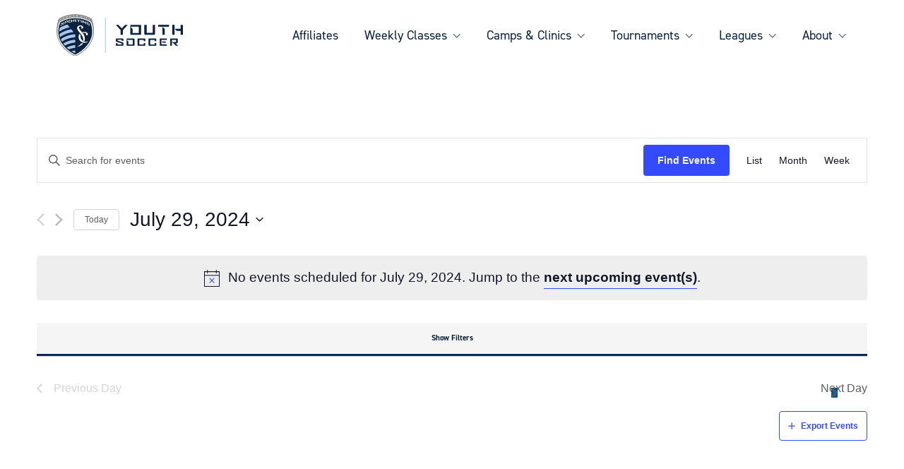

--- FILE ---
content_type: text/html; charset=UTF-8
request_url: https://sportingkcyouth.com/calendar/2024-07-29/
body_size: 15589
content:
<!DOCTYPE html>

<html class="no-js" lang="en">
<head>
    <meta charset="UTF-8">
    <meta name="viewport" content="width=device-width, initial-scale=1.0">

	<link rel="preload" href="https://sportingkcyouth.com/wp-content/themes/kalium/assets/vendors/font-awesome/webfonts/fa-regular-400.woff2" as="font" type="font/woff2" crossorigin>
<link rel="preload" href="https://sportingkcyouth.com/wp-content/themes/kalium/assets/vendors/font-awesome/webfonts/fa-solid-900.woff2" as="font" type="font/woff2" crossorigin>
<meta name='robots' content='index, follow, max-image-preview:large, max-snippet:-1, max-video-preview:-1' />
	<style>img:is([sizes="auto" i], [sizes^="auto," i]) { contain-intrinsic-size: 3000px 1500px }</style>
	
	<!-- This site is optimized with the Yoast SEO plugin v26.8 - https://yoast.com/product/yoast-seo-wordpress/ -->
	<title>Events for July 29, 2024 | Sporting KC Youth Soccer</title>
	<link rel="canonical" href="https://sportingkcyouth.com/calendar/" />
	<link rel="next" href="https://sportingkcyouth.com/calendar/page/2/" />
	<meta property="og:locale" content="en_US" />
	<meta property="og:type" content="website" />
	<meta property="og:title" content="Events Archive | Sporting KC Youth Soccer" />
	<meta property="og:url" content="https://sportingkcyouth.com/calendar/" />
	<meta property="og:site_name" content="Sporting KC Youth Soccer" />
	<meta property="og:image" content="https://sportingkcyouth.com/wp-content/uploads/2022/03/Jake-Davis-scaled-1.jpg" />
	<meta property="og:image:width" content="2560" />
	<meta property="og:image:height" content="1341" />
	<meta property="og:image:type" content="image/jpeg" />
	<meta name="twitter:card" content="summary_large_image" />
	<meta name="twitter:site" content="@sportingkcyouth" />
	<script type="application/ld+json" class="yoast-schema-graph">{"@context":"https://schema.org","@graph":[{"@type":"CollectionPage","@id":"https://sportingkcyouth.com/calendar/","url":"https://sportingkcyouth.com/calendar/","name":"Events Archive | Sporting KC Youth Soccer","isPartOf":{"@id":"https://sportingkcyouth.com/#website"},"primaryImageOfPage":{"@id":"https://sportingkcyouth.com/calendar/#primaryimage"},"image":{"@id":"https://sportingkcyouth.com/calendar/#primaryimage"},"thumbnailUrl":"https://sportingkcyouth.com/wp-content/uploads/2026/01/26-YS-4_3_OneDayCampAtSportingPark-Email.jpg","breadcrumb":{"@id":"https://sportingkcyouth.com/calendar/#breadcrumb"},"inLanguage":"en"},{"@type":"ImageObject","inLanguage":"en","@id":"https://sportingkcyouth.com/calendar/#primaryimage","url":"https://sportingkcyouth.com/wp-content/uploads/2026/01/26-YS-4_3_OneDayCampAtSportingPark-Email.jpg","contentUrl":"https://sportingkcyouth.com/wp-content/uploads/2026/01/26-YS-4_3_OneDayCampAtSportingPark-Email.jpg","width":1200,"height":600,"caption":"One Day Camp at Sporting Park graphic"},{"@type":"BreadcrumbList","@id":"https://sportingkcyouth.com/calendar/#breadcrumb","itemListElement":[{"@type":"ListItem","position":1,"name":"Home","item":"https://sportingkcyouth.com/"},{"@type":"ListItem","position":2,"name":"Events"}]},{"@type":"WebSite","@id":"https://sportingkcyouth.com/#website","url":"https://sportingkcyouth.com/","name":"Sporting KC Youth Soccer","description":"","publisher":{"@id":"https://sportingkcyouth.com/#organization"},"potentialAction":[{"@type":"SearchAction","target":{"@type":"EntryPoint","urlTemplate":"https://sportingkcyouth.com/?s={search_term_string}"},"query-input":{"@type":"PropertyValueSpecification","valueRequired":true,"valueName":"search_term_string"}}],"inLanguage":"en"},{"@type":"Organization","@id":"https://sportingkcyouth.com/#organization","name":"Sporting Kansas City Youth Soccer","alternateName":"Sporting KC Youth Soccer","url":"https://sportingkcyouth.com/","logo":{"@type":"ImageObject","inLanguage":"en","@id":"https://sportingkcyouth.com/#/schema/logo/image/","url":"https://sportingkcyouth.com/wp-content/uploads/2021/02/YS_Logo-Stacked.png","contentUrl":"https://sportingkcyouth.com/wp-content/uploads/2021/02/YS_Logo-Stacked.png","width":360,"height":360,"caption":"Sporting Kansas City Youth Soccer"},"image":{"@id":"https://sportingkcyouth.com/#/schema/logo/image/"},"sameAs":["https://www.facebook.com/sportingkcyouth","https://x.com/sportingkcyouth","https://www.instagram.com/sportingkcyouth/"]}]}</script>
	<!-- / Yoast SEO plugin. -->


<link rel='dns-prefetch' href='//use.typekit.net' />
<link rel="alternate" type="text/calendar" title="Sporting KC Youth Soccer &raquo; iCal Feed" href="https://sportingkcyouth.com/calendar/today/?ical=1/" />
<link rel='stylesheet' id='tribe-common-skeleton-style-css' href='https://sportingkcyouth.com/wp-content/plugins/the-events-calendar/common/src/resources/css/common-skeleton.min.css?ver=4.12.1' media='all' />
<link rel='stylesheet' id='tribe-common-full-style-css' href='https://sportingkcyouth.com/wp-content/plugins/the-events-calendar/common/src/resources/css/common-full.min.css?ver=4.12.1' media='all' />
<link rel='stylesheet' id='tribe-events-views-v2-bootstrap-datepicker-styles-css' href='https://sportingkcyouth.com/wp-content/plugins/the-events-calendar/vendor/bootstrap-datepicker/css/bootstrap-datepicker.standalone.min.css?ver=5.1.1' media='all' />
<link rel='stylesheet' id='tribe-tooltipster-css-css' href='https://sportingkcyouth.com/wp-content/plugins/the-events-calendar/common/vendor/tooltipster/tooltipster.bundle.min.css?ver=4.12.1' media='all' />
<link rel='stylesheet' id='tribe-events-views-v2-skeleton-css' href='https://sportingkcyouth.com/wp-content/plugins/the-events-calendar/src/resources/css/views-skeleton.min.css?ver=5.1.1' media='all' />
<link rel='stylesheet' id='tribe-events-views-v2-full-css' href='https://sportingkcyouth.com/wp-content/plugins/the-events-calendar/src/resources/css/views-full.min.css?ver=5.1.1' media='all' />
<link rel='stylesheet' id='tribe-select2-css-css' href='https://sportingkcyouth.com/wp-content/plugins/the-events-calendar/common/vendor/tribe-selectWoo/dist/css/selectWoo.min.css?ver=4.12.1' media='all' />
<link rel='stylesheet' id='tribe-dependency-style-css' href='https://sportingkcyouth.com/wp-content/plugins/the-events-calendar/common/src/resources/css/dependency.min.css?ver=4.12.1' media='all' />
<link rel='stylesheet' id='tribe-bumpdown-css-css' href='https://sportingkcyouth.com/wp-content/plugins/the-events-calendar/common/src/resources/css/bumpdown.min.css?ver=4.12.1' media='all' />
<link rel='stylesheet' id='tribe-buttonset-style-css' href='https://sportingkcyouth.com/wp-content/plugins/the-events-calendar/common/src/resources/css/buttonset.min.css?ver=4.12.1' media='all' />
<link rel='stylesheet' id='tribe-common-admin-css' href='https://sportingkcyouth.com/wp-content/plugins/the-events-calendar/common/src/resources/css/tribe-common-admin.min.css?ver=4.12.1' media='all' />
<link rel='stylesheet' id='dashicons-css' href='https://sportingkcyouth.com/wp-includes/css/dashicons.min.css?ver=6.7.4' media='all' />
<link rel='stylesheet' id='tribe-filterbar-styles-css' href='https://sportingkcyouth.com/wp-content/plugins/the-events-calendar-filterbar/src/resources/css/filter-view.min.css?ver=4.10.0' media='all' />
<link rel='stylesheet' id='tribe-events-custom-jquery-styles-css' href='https://sportingkcyouth.com/wp-content/plugins/the-events-calendar/vendor/jquery/smoothness/jquery-ui-1.8.23.custom.css?ver=5.1.1' media='all' />
<link rel='stylesheet' id='tribe-events-filterbar-views-filter-bar-styles-css' href='https://sportingkcyouth.com/wp-content/plugins/the-events-calendar-filterbar/src/resources/css/views-filter-bar.min.css?ver=4.10.0' media='all' />
<link rel='stylesheet' id='tribe-tooltip-css' href='https://sportingkcyouth.com/wp-content/plugins/the-events-calendar/common/src/resources/css/tooltip.min.css?ver=4.12.1' media='all' />
<link rel='stylesheet' id='tribe-filterbar-mobile-styles-css' href='https://sportingkcyouth.com/wp-content/plugins/the-events-calendar-filterbar/src/resources/css/filter-view-mobile.min.css?ver=4.10.0' media='only screen and (max-width: 768px)' />
<link rel='stylesheet' id='tribe-events-pro-views-v2-skeleton-css' href='https://sportingkcyouth.com/wp-content/plugins/events-calendar-pro/src/resources/css/views-skeleton.min.css?ver=5.1.1' media='all' />
<link rel='stylesheet' id='tribe-events-pro-views-v2-full-css' href='https://sportingkcyouth.com/wp-content/plugins/events-calendar-pro/src/resources/css/views-full.min.css?ver=5.1.1' media='all' />
<link rel='stylesheet' id='wp-components-css' href='https://sportingkcyouth.com/wp-includes/css/dist/components/style.min.css?ver=6.7.4' media='all' />
<link rel='stylesheet' id='wp-preferences-css' href='https://sportingkcyouth.com/wp-includes/css/dist/preferences/style.min.css?ver=6.7.4' media='all' />
<link rel='stylesheet' id='wp-block-editor-css' href='https://sportingkcyouth.com/wp-includes/css/dist/block-editor/style.min.css?ver=6.7.4' media='all' />
<link rel='stylesheet' id='popup-maker-block-library-style-css' href='https://sportingkcyouth.com/wp-content/plugins/popup-maker/dist/packages/block-library-style.css?ver=dbea705cfafe089d65f1' media='all' />
<style id='classic-theme-styles-inline-css'>
/*! This file is auto-generated */
.wp-block-button__link{color:#fff;background-color:#32373c;border-radius:9999px;box-shadow:none;text-decoration:none;padding:calc(.667em + 2px) calc(1.333em + 2px);font-size:1.125em}.wp-block-file__button{background:#32373c;color:#fff;text-decoration:none}
</style>
<style id='global-styles-inline-css'>
:root{--wp--preset--aspect-ratio--square: 1;--wp--preset--aspect-ratio--4-3: 4/3;--wp--preset--aspect-ratio--3-4: 3/4;--wp--preset--aspect-ratio--3-2: 3/2;--wp--preset--aspect-ratio--2-3: 2/3;--wp--preset--aspect-ratio--16-9: 16/9;--wp--preset--aspect-ratio--9-16: 9/16;--wp--preset--color--black: #000000;--wp--preset--color--cyan-bluish-gray: #abb8c3;--wp--preset--color--white: #ffffff;--wp--preset--color--pale-pink: #f78da7;--wp--preset--color--vivid-red: #cf2e2e;--wp--preset--color--luminous-vivid-orange: #ff6900;--wp--preset--color--luminous-vivid-amber: #fcb900;--wp--preset--color--light-green-cyan: #7bdcb5;--wp--preset--color--vivid-green-cyan: #00d084;--wp--preset--color--pale-cyan-blue: #8ed1fc;--wp--preset--color--vivid-cyan-blue: #0693e3;--wp--preset--color--vivid-purple: #9b51e0;--wp--preset--gradient--vivid-cyan-blue-to-vivid-purple: linear-gradient(135deg,rgba(6,147,227,1) 0%,rgb(155,81,224) 100%);--wp--preset--gradient--light-green-cyan-to-vivid-green-cyan: linear-gradient(135deg,rgb(122,220,180) 0%,rgb(0,208,130) 100%);--wp--preset--gradient--luminous-vivid-amber-to-luminous-vivid-orange: linear-gradient(135deg,rgba(252,185,0,1) 0%,rgba(255,105,0,1) 100%);--wp--preset--gradient--luminous-vivid-orange-to-vivid-red: linear-gradient(135deg,rgba(255,105,0,1) 0%,rgb(207,46,46) 100%);--wp--preset--gradient--very-light-gray-to-cyan-bluish-gray: linear-gradient(135deg,rgb(238,238,238) 0%,rgb(169,184,195) 100%);--wp--preset--gradient--cool-to-warm-spectrum: linear-gradient(135deg,rgb(74,234,220) 0%,rgb(151,120,209) 20%,rgb(207,42,186) 40%,rgb(238,44,130) 60%,rgb(251,105,98) 80%,rgb(254,248,76) 100%);--wp--preset--gradient--blush-light-purple: linear-gradient(135deg,rgb(255,206,236) 0%,rgb(152,150,240) 100%);--wp--preset--gradient--blush-bordeaux: linear-gradient(135deg,rgb(254,205,165) 0%,rgb(254,45,45) 50%,rgb(107,0,62) 100%);--wp--preset--gradient--luminous-dusk: linear-gradient(135deg,rgb(255,203,112) 0%,rgb(199,81,192) 50%,rgb(65,88,208) 100%);--wp--preset--gradient--pale-ocean: linear-gradient(135deg,rgb(255,245,203) 0%,rgb(182,227,212) 50%,rgb(51,167,181) 100%);--wp--preset--gradient--electric-grass: linear-gradient(135deg,rgb(202,248,128) 0%,rgb(113,206,126) 100%);--wp--preset--gradient--midnight: linear-gradient(135deg,rgb(2,3,129) 0%,rgb(40,116,252) 100%);--wp--preset--font-size--small: 13px;--wp--preset--font-size--medium: 20px;--wp--preset--font-size--large: 36px;--wp--preset--font-size--x-large: 42px;--wp--preset--spacing--20: 0.44rem;--wp--preset--spacing--30: 0.67rem;--wp--preset--spacing--40: 1rem;--wp--preset--spacing--50: 1.5rem;--wp--preset--spacing--60: 2.25rem;--wp--preset--spacing--70: 3.38rem;--wp--preset--spacing--80: 5.06rem;--wp--preset--shadow--natural: 6px 6px 9px rgba(0, 0, 0, 0.2);--wp--preset--shadow--deep: 12px 12px 50px rgba(0, 0, 0, 0.4);--wp--preset--shadow--sharp: 6px 6px 0px rgba(0, 0, 0, 0.2);--wp--preset--shadow--outlined: 6px 6px 0px -3px rgba(255, 255, 255, 1), 6px 6px rgba(0, 0, 0, 1);--wp--preset--shadow--crisp: 6px 6px 0px rgba(0, 0, 0, 1);}:where(.is-layout-flex){gap: 0.5em;}:where(.is-layout-grid){gap: 0.5em;}body .is-layout-flex{display: flex;}.is-layout-flex{flex-wrap: wrap;align-items: center;}.is-layout-flex > :is(*, div){margin: 0;}body .is-layout-grid{display: grid;}.is-layout-grid > :is(*, div){margin: 0;}:where(.wp-block-columns.is-layout-flex){gap: 2em;}:where(.wp-block-columns.is-layout-grid){gap: 2em;}:where(.wp-block-post-template.is-layout-flex){gap: 1.25em;}:where(.wp-block-post-template.is-layout-grid){gap: 1.25em;}.has-black-color{color: var(--wp--preset--color--black) !important;}.has-cyan-bluish-gray-color{color: var(--wp--preset--color--cyan-bluish-gray) !important;}.has-white-color{color: var(--wp--preset--color--white) !important;}.has-pale-pink-color{color: var(--wp--preset--color--pale-pink) !important;}.has-vivid-red-color{color: var(--wp--preset--color--vivid-red) !important;}.has-luminous-vivid-orange-color{color: var(--wp--preset--color--luminous-vivid-orange) !important;}.has-luminous-vivid-amber-color{color: var(--wp--preset--color--luminous-vivid-amber) !important;}.has-light-green-cyan-color{color: var(--wp--preset--color--light-green-cyan) !important;}.has-vivid-green-cyan-color{color: var(--wp--preset--color--vivid-green-cyan) !important;}.has-pale-cyan-blue-color{color: var(--wp--preset--color--pale-cyan-blue) !important;}.has-vivid-cyan-blue-color{color: var(--wp--preset--color--vivid-cyan-blue) !important;}.has-vivid-purple-color{color: var(--wp--preset--color--vivid-purple) !important;}.has-black-background-color{background-color: var(--wp--preset--color--black) !important;}.has-cyan-bluish-gray-background-color{background-color: var(--wp--preset--color--cyan-bluish-gray) !important;}.has-white-background-color{background-color: var(--wp--preset--color--white) !important;}.has-pale-pink-background-color{background-color: var(--wp--preset--color--pale-pink) !important;}.has-vivid-red-background-color{background-color: var(--wp--preset--color--vivid-red) !important;}.has-luminous-vivid-orange-background-color{background-color: var(--wp--preset--color--luminous-vivid-orange) !important;}.has-luminous-vivid-amber-background-color{background-color: var(--wp--preset--color--luminous-vivid-amber) !important;}.has-light-green-cyan-background-color{background-color: var(--wp--preset--color--light-green-cyan) !important;}.has-vivid-green-cyan-background-color{background-color: var(--wp--preset--color--vivid-green-cyan) !important;}.has-pale-cyan-blue-background-color{background-color: var(--wp--preset--color--pale-cyan-blue) !important;}.has-vivid-cyan-blue-background-color{background-color: var(--wp--preset--color--vivid-cyan-blue) !important;}.has-vivid-purple-background-color{background-color: var(--wp--preset--color--vivid-purple) !important;}.has-black-border-color{border-color: var(--wp--preset--color--black) !important;}.has-cyan-bluish-gray-border-color{border-color: var(--wp--preset--color--cyan-bluish-gray) !important;}.has-white-border-color{border-color: var(--wp--preset--color--white) !important;}.has-pale-pink-border-color{border-color: var(--wp--preset--color--pale-pink) !important;}.has-vivid-red-border-color{border-color: var(--wp--preset--color--vivid-red) !important;}.has-luminous-vivid-orange-border-color{border-color: var(--wp--preset--color--luminous-vivid-orange) !important;}.has-luminous-vivid-amber-border-color{border-color: var(--wp--preset--color--luminous-vivid-amber) !important;}.has-light-green-cyan-border-color{border-color: var(--wp--preset--color--light-green-cyan) !important;}.has-vivid-green-cyan-border-color{border-color: var(--wp--preset--color--vivid-green-cyan) !important;}.has-pale-cyan-blue-border-color{border-color: var(--wp--preset--color--pale-cyan-blue) !important;}.has-vivid-cyan-blue-border-color{border-color: var(--wp--preset--color--vivid-cyan-blue) !important;}.has-vivid-purple-border-color{border-color: var(--wp--preset--color--vivid-purple) !important;}.has-vivid-cyan-blue-to-vivid-purple-gradient-background{background: var(--wp--preset--gradient--vivid-cyan-blue-to-vivid-purple) !important;}.has-light-green-cyan-to-vivid-green-cyan-gradient-background{background: var(--wp--preset--gradient--light-green-cyan-to-vivid-green-cyan) !important;}.has-luminous-vivid-amber-to-luminous-vivid-orange-gradient-background{background: var(--wp--preset--gradient--luminous-vivid-amber-to-luminous-vivid-orange) !important;}.has-luminous-vivid-orange-to-vivid-red-gradient-background{background: var(--wp--preset--gradient--luminous-vivid-orange-to-vivid-red) !important;}.has-very-light-gray-to-cyan-bluish-gray-gradient-background{background: var(--wp--preset--gradient--very-light-gray-to-cyan-bluish-gray) !important;}.has-cool-to-warm-spectrum-gradient-background{background: var(--wp--preset--gradient--cool-to-warm-spectrum) !important;}.has-blush-light-purple-gradient-background{background: var(--wp--preset--gradient--blush-light-purple) !important;}.has-blush-bordeaux-gradient-background{background: var(--wp--preset--gradient--blush-bordeaux) !important;}.has-luminous-dusk-gradient-background{background: var(--wp--preset--gradient--luminous-dusk) !important;}.has-pale-ocean-gradient-background{background: var(--wp--preset--gradient--pale-ocean) !important;}.has-electric-grass-gradient-background{background: var(--wp--preset--gradient--electric-grass) !important;}.has-midnight-gradient-background{background: var(--wp--preset--gradient--midnight) !important;}.has-small-font-size{font-size: var(--wp--preset--font-size--small) !important;}.has-medium-font-size{font-size: var(--wp--preset--font-size--medium) !important;}.has-large-font-size{font-size: var(--wp--preset--font-size--large) !important;}.has-x-large-font-size{font-size: var(--wp--preset--font-size--x-large) !important;}
:where(.wp-block-post-template.is-layout-flex){gap: 1.25em;}:where(.wp-block-post-template.is-layout-grid){gap: 1.25em;}
:where(.wp-block-columns.is-layout-flex){gap: 2em;}:where(.wp-block-columns.is-layout-grid){gap: 2em;}
:root :where(.wp-block-pullquote){font-size: 1.5em;line-height: 1.6;}
</style>
<link rel='stylesheet' id='tribe-events-calendar-pro-style-css' href='https://sportingkcyouth.com/wp-content/plugins/events-calendar-pro/src/resources/css/tribe-events-pro-theme.min.css?ver=5.1.1' media='all' />
<link rel='stylesheet' id='tribe-events-calendar-full-pro-mobile-style-css' href='https://sportingkcyouth.com/wp-content/plugins/events-calendar-pro/src/resources/css/tribe-events-pro-full-mobile.min.css?ver=5.1.1' media='only screen and (max-width: 768px)' />
<link rel='stylesheet' id='tribe-events-calendar-pro-mobile-style-css' href='https://sportingkcyouth.com/wp-content/plugins/events-calendar-pro/src/resources/css/tribe-events-pro-theme-mobile.min.css?ver=5.1.1' media='only screen and (max-width: 768px)' />
<link rel='stylesheet' id='cmplz-general-css' href='https://sportingkcyouth.com/wp-content/plugins/complianz-gdpr/assets/css/cookieblocker.min.css?ver=1765944568' media='all' />
<link rel='stylesheet' id='tablepress-default-css' href='https://sportingkcyouth.com/wp-content/plugins/tablepress/css/build/default.css?ver=3.2.6' media='all' />
<link rel='stylesheet' id='js_composer_front-css' href='https://sportingkcyouth.com/wp-content/plugins/js_composer/assets/css/js_composer.min.css?ver=7.4' media='all' />
<link rel='stylesheet' id='kalium-child-css' href='https://sportingkcyouth.com/wp-content/themes/kalium-child/style.css?ver=6.7.4' media='all' />
<link rel='stylesheet' id='kalium-bootstrap-css-css' href='https://sportingkcyouth.com/wp-content/themes/kalium/assets/css/bootstrap.min.css?ver=3.30.1766060015' media='all' />
<link rel='stylesheet' id='kalium-theme-base-css-css' href='https://sportingkcyouth.com/wp-content/themes/kalium/assets/css/base.min.css?ver=3.30.1766060015' media='all' />
<link rel='stylesheet' id='kalium-theme-style-new-css-css' href='https://sportingkcyouth.com/wp-content/themes/kalium/assets/css/new/style.min.css?ver=3.30.1766060015' media='all' />
<link rel='stylesheet' id='kalium-theme-other-css-css' href='https://sportingkcyouth.com/wp-content/themes/kalium/assets/css/other.min.css?ver=3.30.1766060015' media='all' />
<link rel='stylesheet' id='kalium-style-css-css' href='https://sportingkcyouth.com/wp-content/themes/kalium/style.css?ver=3.30.1766060015' media='all' />
<link rel='stylesheet' id='custom-skin-css' href='https://sportingkcyouth.com/wp-content/themes/kalium-child/custom-skin.css?ver=58adeacfb0d411a794cfc15652e3c84e' media='all' />
<link rel='stylesheet' id='typolab-din-2014-font-2-css' href='https://use.typekit.net/pzz4hbv.css?ver=3.30' media='all' />
<!--n2css--><!--n2js-->	<script type="text/javascript">
		var ajaxurl = ajaxurl || 'https://sportingkcyouth.com/wp-admin/admin-ajax.php';
			</script>
	
<style data-font-appearance-settings>h1, .h1, .section-title h1 {
	font-size: 48px;
}
h2, .h2, .single-post .post-comments--section-title h2, .section-title h2 {
	font-size: 36px;
}
h3, .h3, .section-title h3 {
	font-size: 30px;
}
h4, .h4, .section-title h4 {
	font-size: 24px;
}


p, .section-title p {
	font-size: 19px;
}</style>
<style data-base-selectors>body{font-family:"din-2014";font-style:normal;font-weight:normal}h1, .h1, .section-title h1, h2, .h2, .single-post .post-comments--section-title h2, .section-title h2, h3, .h3, .section-title h3, h4, .h4, .section-title h4, h5, .h5, h6, .h6{font-family:"din-2014";font-style:normal;font-weight:700}p, .section-title p{font-family:"din-2014";font-style:normal;font-weight:normal}</style>
<style data-custom-selectors>ul.menu, .standard-menu-container .menu > li > a > span, .fullscreen-menu .menu > li > a > span, .top-menu-container .top-menu ul li a, .sidebar-menu-wrapper .sidebar-menu-container .sidebar-main-menu .menu > li > a > span{font-family:"din-2014";font-style:normal;font-weight:normal;font-size:18px}p, .section-title p{font-family:"din-2014";font-style:normal;font-weight:normal;font-size:19px}H1{font-family:"din-2014";font-style:normal;font-weight:700;font-size:48px}H2{font-family:"din-2014";font-style:normal;font-weight:700;font-size:36px}H3{font-family:"din-2014";font-style:normal;font-weight:normal;font-size:30px}H4{font-family:"din-2014";font-style:normal;font-weight:normal;font-size:24px}</style><script type="text/javascript" src="https://sportingkcyouth.com/wp-includes/js/jquery/jquery.min.js?ver=3.7.1" id="jquery-core-js"></script>
<script type="text/javascript" src="https://sportingkcyouth.com/wp-includes/js/jquery/jquery-migrate.min.js?ver=3.4.1" id="jquery-migrate-js"></script>
<script type="text/javascript" src="https://sportingkcyouth.com/wp-content/plugins/the-events-calendar/common/src/resources/js/tribe-common.min.js?ver=4.12.1" id="tribe-common-js"></script>
<script type="text/javascript" src="https://sportingkcyouth.com/wp-content/plugins/the-events-calendar/src/resources/js/views/breakpoints.js?ver=5.1.1" id="tribe-events-views-v2-breakpoints-js"></script>
<script type="text/javascript" src="https://sportingkcyouth.com/wp-content/plugins/the-events-calendar/vendor/bootstrap-datepicker/js/bootstrap-datepicker.min.js?ver=5.1.1" id="tribe-events-bootstrap-datepicker-js"></script>
<script type="text/javascript" src="https://sportingkcyouth.com/wp-content/plugins/the-events-calendar/vendor/jquery-resize/jquery.ba-resize.min.js?ver=5.1.1" id="tribe-events-jquery-resize-js"></script>
<script type="text/javascript" src="https://sportingkcyouth.com/wp-content/plugins/the-events-calendar/vendor/jquery-placeholder/jquery.placeholder.min.js?ver=5.1.1" id="jquery-placeholder-js"></script>
<script type="text/javascript" src="https://sportingkcyouth.com/wp-content/plugins/the-events-calendar/common/vendor/momentjs/moment.min.js?ver=4.12.1" id="tribe-moment-js"></script>
<script type="text/javascript" id="tribe-events-calendar-script-js-extra">
/* <![CDATA[ */
var tribe_js_config = {"permalink_settings":"\/news\/%year%\/%monthnum%\/%day%\/%postname%\/","events_post_type":"tribe_events","events_base":"https:\/\/sportingkcyouth.com\/calendar\/","update_urls":{"shortcode":{"list":true,"month":true,"day":true}},"debug":""};
/* ]]> */
</script>
<script type="text/javascript" src="https://sportingkcyouth.com/wp-content/plugins/the-events-calendar/src/resources/js/tribe-events.min.js?ver=5.1.1" id="tribe-events-calendar-script-js"></script>
<script></script><!-- Google Tag Manager -->
<script type="text/javascript" src="https://pixel.visitiq.io/vpixel.js"></script>
<!-- End Google Tag Manager -->
<meta name="tec-api-version" content="v1"><meta name="tec-api-origin" content="https://sportingkcyouth.com"><link rel="https://theeventscalendar.com/" href="https://sportingkcyouth.com/wp-json/tribe/events/v1/" />			<style>.cmplz-hidden {
					display: none !important;
				}</style><style id="theme-custom-css"><head><!-- Google Tag Manager --><script>(function(w,d,s,l,i){w[l]=w[l]||[];w[l].push({'gtm.start':new Date().getTime(),event:'gtm.js'});var f=d.getElementsByTagName(s)[0],j=d.createElement(s),dl=l!='dataLayer'?'&l='+l:'';j.async=true;j.src='https://www.googletagmanager.com/gtm.js?id='+i+dl;f.parentNode.insertBefore(j,f);})(window,document,'script','dataLayer','GTM-KXF7S9MV');</script><!-- End Google Tag Manager --></head><body data-rsssl=1><!-- Google Tag Manager (noscript) --><noscript><iframe src="https://www.googletagmanager.com/ns.html?id=GTM-KXF7S9MV"height="0" width="0" style="display:none;visibility:hidden"></iframe></noscript><!-- End Google Tag Manager (noscript) --></body></style><script>var mobile_menu_breakpoint = 768;</script><style data-appended-custom-css="true">@media screen and (min-width:769px) { .mobile-menu-wrapper,.mobile-menu-overlay,.header-block__item--mobile-menu-toggle {display: none;} }</style><style data-appended-custom-css="true">@media screen and (max-width:768px) { .header-block__item--standard-menu-container {display: none;} }</style><style>.recentcomments a{display:inline !important;padding:0 !important;margin:0 !important;}</style><meta name="generator" content="Powered by WPBakery Page Builder - drag and drop page builder for WordPress."/>
<meta name="generator" content="Powered by Slider Revolution 6.6.20 - responsive, Mobile-Friendly Slider Plugin for WordPress with comfortable drag and drop interface." />
<link rel="icon" href="https://sportingkcyouth.com/wp-content/uploads/2023/08/cropped-Sporting-Kansas-City-logo-32x32.webp" sizes="32x32" />
<link rel="icon" href="https://sportingkcyouth.com/wp-content/uploads/2023/08/cropped-Sporting-Kansas-City-logo-192x192.webp" sizes="192x192" />
<link rel="apple-touch-icon" href="https://sportingkcyouth.com/wp-content/uploads/2023/08/cropped-Sporting-Kansas-City-logo-180x180.webp" />
<meta name="msapplication-TileImage" content="https://sportingkcyouth.com/wp-content/uploads/2023/08/cropped-Sporting-Kansas-City-logo-270x270.webp" />
<script>function setREVStartSize(e){
			//window.requestAnimationFrame(function() {
				window.RSIW = window.RSIW===undefined ? window.innerWidth : window.RSIW;
				window.RSIH = window.RSIH===undefined ? window.innerHeight : window.RSIH;
				try {
					var pw = document.getElementById(e.c).parentNode.offsetWidth,
						newh;
					pw = pw===0 || isNaN(pw) || (e.l=="fullwidth" || e.layout=="fullwidth") ? window.RSIW : pw;
					e.tabw = e.tabw===undefined ? 0 : parseInt(e.tabw);
					e.thumbw = e.thumbw===undefined ? 0 : parseInt(e.thumbw);
					e.tabh = e.tabh===undefined ? 0 : parseInt(e.tabh);
					e.thumbh = e.thumbh===undefined ? 0 : parseInt(e.thumbh);
					e.tabhide = e.tabhide===undefined ? 0 : parseInt(e.tabhide);
					e.thumbhide = e.thumbhide===undefined ? 0 : parseInt(e.thumbhide);
					e.mh = e.mh===undefined || e.mh=="" || e.mh==="auto" ? 0 : parseInt(e.mh,0);
					if(e.layout==="fullscreen" || e.l==="fullscreen")
						newh = Math.max(e.mh,window.RSIH);
					else{
						e.gw = Array.isArray(e.gw) ? e.gw : [e.gw];
						for (var i in e.rl) if (e.gw[i]===undefined || e.gw[i]===0) e.gw[i] = e.gw[i-1];
						e.gh = e.el===undefined || e.el==="" || (Array.isArray(e.el) && e.el.length==0)? e.gh : e.el;
						e.gh = Array.isArray(e.gh) ? e.gh : [e.gh];
						for (var i in e.rl) if (e.gh[i]===undefined || e.gh[i]===0) e.gh[i] = e.gh[i-1];
											
						var nl = new Array(e.rl.length),
							ix = 0,
							sl;
						e.tabw = e.tabhide>=pw ? 0 : e.tabw;
						e.thumbw = e.thumbhide>=pw ? 0 : e.thumbw;
						e.tabh = e.tabhide>=pw ? 0 : e.tabh;
						e.thumbh = e.thumbhide>=pw ? 0 : e.thumbh;
						for (var i in e.rl) nl[i] = e.rl[i]<window.RSIW ? 0 : e.rl[i];
						sl = nl[0];
						for (var i in nl) if (sl>nl[i] && nl[i]>0) { sl = nl[i]; ix=i;}
						var m = pw>(e.gw[ix]+e.tabw+e.thumbw) ? 1 : (pw-(e.tabw+e.thumbw)) / (e.gw[ix]);
						newh =  (e.gh[ix] * m) + (e.tabh + e.thumbh);
					}
					var el = document.getElementById(e.c);
					if (el!==null && el) el.style.height = newh+"px";
					el = document.getElementById(e.c+"_wrapper");
					if (el!==null && el) {
						el.style.height = newh+"px";
						el.style.display = "block";
					}
				} catch(e){
					console.log("Failure at Presize of Slider:" + e)
				}
			//});
		  };</script>
<style data-grid-container-width> @media (min-width: 1200px){ .container,.content-area,.vc-container .vc-row-container--stretch-content .vc_inner.container-fixed { width: 1170px } }</style>		<style id="wp-custom-css">
			.main-header.menu-type-standard-menu .standard-menu-container.menu-skin-dark div.menu>ul>li>a span, .main-header.menu-type-standard-menu .standard-menu-container.menu-skin-dark ul.menu>li>a span
{font-size:18px !important;
	color: #0c2340;
	font-weight: 500;
}
}
.main-header.menu-type-standard-menu .standard-menu-container.menu-skin-dark div.menu>ul ul, .main-header.menu-type-standard-menu .standard-menu-container.menu-skin-dark ul.menu
{text-transform:none !important;
}
ul
{font-size: 19px;
font-weight: 500;}

.btn.btn-normal.btn-type-standard {font-size: 18px;
	font-weight: 500;
}

.btn-fullwidth
{width: 100%;
text-align: center;}

.vc_gitem-post-data-source-post_excerpt {
 display :none;
}

.mobile-menu-wrapper .mobile-menu-container div.menu>ul>li>a, .mobile-menu-wrapper .mobile-menu-container ul.menu>li>a {
    display: block;
    padding: 10px 30px;
    color: #0c2340 !important;
    text-decoration: none;
    font-size: 19px;
		font-weight: 500;
		text-transform: none !important;
}

.standard-menu-container.menu-skin-dark .menu>ul ul,.standard-menu-container.menu-skin-dark ul.menu ul {
	background-color: #0c2340 !important;
}
.timetable ul li
strong{color:#595959}
.column-overlay > .vc_column-inner{position:relative; padding-bottom:15px; background-color:#000;}
.column-overlay > .vc_column-inner::after{
	content:'';
	position:absolute;
	top:0;
	left:0;
	width:100%;
	height:100%;
	background-color:rgba(0,0,0,0.3);
			z-index:2;
}
.column-overlay > .vc_column-inner > * {
	position:relative;
	z-index:10;
}

.screen-reader-text.skip-link:focus{color:#fff; background-color:#0d223f; padding:10px; z-index:9999; width:auto; height:auto; overflow:visible; clip:auto !important; top:20px; left:20px;outline-offset:-4px;}

.vc_tta.vc_general .vc_tta-panel-title > a:focus, a:focus{outline: 2px solid !important; outline-offset:0;}

.menu-item-has-children:focus-within ul a, .menu-item-has-children:focus-within ul{visibility:visible !important; opacity:1 !important;}
		</style>
		<noscript><style> .wpb_animate_when_almost_visible { opacity: 1; }</style></noscript></head>
<body data-rsssl=1 class="archive post-type-archive post-type-archive-tribe_events tribe-no-js tribe-events-page-template tribe-filter-live tribe-events-filter-view tribe-filters-closed tribe-filters-horizontal tribe-filters-live-update wpb-js-composer js-comp-ver-7.4 vc_responsive">

<!-- Google Tag Manager (noscript) -->
<script>vpixel.piximage('eaccc724-2e5b-4033-852c-f33b34936197');</script>
<!-- End Google Tag Manager (noscript) --><a class="screen-reader-text skip-link" href="#main-content-area">Skip to Content</a><div class="mobile-menu-wrapper mobile-menu-slide">

    <div class="mobile-menu-container">

		<ul id="menu-main-menu" class="menu"><li id="menu-item-80" class="menu-item menu-item-type-post_type menu-item-object-page menu-item-80"><a href="https://sportingkcyouth.com/academy-affiliates/">Affiliates</a></li>
<li id="menu-item-15756" class="menu-item menu-item-type-custom menu-item-object-custom menu-item-has-children menu-item-15756"><a href="#">Weekly Classes</a>
<ul class="sub-menu">
	<li id="menu-item-15757" class="menu-item menu-item-type-post_type menu-item-object-page menu-item-15757"><a href="https://sportingkcyouth.com/sporting-stripes/">Sporting Stripes (2-5 Years)</a></li>
	<li id="menu-item-15758" class="menu-item menu-item-type-post_type menu-item-object-page menu-item-15758"><a href="https://sportingkcyouth.com/sporting-stars/">Sporting Stars (5-8 Years)</a></li>
</ul>
</li>
<li id="menu-item-12661" class="menu-item menu-item-type-custom menu-item-object-custom menu-item-has-children menu-item-12661"><a href="#">Camps &#038; Clinics</a>
<ul class="sub-menu">
	<li id="menu-item-7007" class="menu-item menu-item-type-post_type menu-item-object-page menu-item-7007"><a href="https://sportingkcyouth.com/camps/">Camps (5-14 Years)</a></li>
	<li id="menu-item-13012" class="menu-item menu-item-type-post_type menu-item-object-page menu-item-13012"><a href="https://sportingkcyouth.com/skills-training/">Skills Training (6-9 Years)</a></li>
</ul>
</li>
<li id="menu-item-3042" class="menu-item menu-item-type-custom menu-item-object-custom menu-item-has-children menu-item-3042"><a href="https://sportingkcyouth.com/tournaments/">Tournaments</a>
<ul class="sub-menu">
	<li id="menu-item-4690" class="menu-item menu-item-type-post_type menu-item-object-page menu-item-4690"><a href="https://sportingkcyouth.com/tournaments/next-gen/">Sporting Next-Gen Invitational</a></li>
	<li id="menu-item-14085" class="menu-item menu-item-type-post_type menu-item-object-page menu-item-14085"><a href="https://sportingkcyouth.com/tournaments/5v5-fest/">Sporting KC 5v5 Fest</a></li>
	<li id="menu-item-7943" class="menu-item menu-item-type-post_type menu-item-object-page menu-item-7943"><a href="https://sportingkcyouth.com/tournaments/sporting-legends-3v3/">Sporting Legends 3v3</a></li>
	<li id="menu-item-9583" class="menu-item menu-item-type-post_type menu-item-object-page menu-item-9583"><a href="https://sportingkcyouth.com/tournaments/sporting-classic/">Sporting Classic</a></li>
</ul>
</li>
<li id="menu-item-6824" class="menu-item menu-item-type-custom menu-item-object-custom menu-item-has-children menu-item-6824"><a href="#">Leagues</a>
<ul class="sub-menu">
	<li id="menu-item-7952" class="menu-item menu-item-type-custom menu-item-object-custom menu-item-7952"><a target="_blank" href="https://www.skcrecsoccer.com">Sporting Rec. League</a></li>
	<li id="menu-item-7951" class="menu-item menu-item-type-custom menu-item-object-custom menu-item-7951"><a target="_blank" href="https://www.sportingleagues.com/">Sporting Adult Leagues</a></li>
	<li id="menu-item-8424" class="menu-item menu-item-type-post_type menu-item-object-page menu-item-8424"><a href="https://sportingkcyouth.com/sporting-development-league/">Sporting Development League</a></li>
	<li id="menu-item-17242" class="menu-item menu-item-type-custom menu-item-object-custom menu-item-17242"><a href="https://sportingkcyouth.com/sporting-winter-league/">Sporting Winter League</a></li>
</ul>
</li>
<li id="menu-item-3065" class="menu-item menu-item-type-custom menu-item-object-custom menu-item-has-children menu-item-3065"><a href="#">About</a>
<ul class="sub-menu">
	<li id="menu-item-3342" class="menu-item menu-item-type-post_type menu-item-object-page menu-item-3342"><a href="https://sportingkcyouth.com/staff/">Staff</a></li>
	<li id="menu-item-3035" class="menu-item menu-item-type-post_type menu-item-object-page current_page_parent menu-item-3035"><a href="https://sportingkcyouth.com/news/">News</a></li>
	<li id="menu-item-15759" class="menu-item menu-item-type-post_type menu-item-object-page menu-item-15759"><a href="https://sportingkcyouth.com/?page_id=9309">Sporting Club Network</a></li>
	<li id="menu-item-9629" class="menu-item menu-item-type-custom menu-item-object-custom menu-item-9629"><a href="https://sportingathletics.com/">Sporting Fields + Athletics</a></li>
	<li id="menu-item-4763" class="menu-item menu-item-type-custom menu-item-object-custom menu-item-4763"><a href="https://www.sportingkc.com">Sporting KC</a></li>
	<li id="menu-item-4764" class="menu-item menu-item-type-custom menu-item-object-custom menu-item-4764"><a href="https://www.sportingkcacademy.com">SKC Academy</a></li>
	<li id="menu-item-11335" class="menu-item menu-item-type-post_type menu-item-object-page menu-item-11335"><a href="https://sportingkcyouth.com/work-with-sporting/">Work with Sporting</a></li>
	<li id="menu-item-16929" class="menu-item menu-item-type-custom menu-item-object-custom menu-item-16929"><a href="https://images.mlssoccer.com/image/upload/v1714495410/assets/skc/documents/Sporting-KC-Accessibility-Statement-2024_muxtpc.pdf">Accessibility Statement</a></li>
</ul>
</li>
</ul>
		
		
		
    </div>

</div>

<div class="mobile-menu-overlay"></div>
<div class="wrapper" id="main-wrapper">

	<style data-appended-custom-css="true">.header-block, .site-header--static-header-type {padding-top: 20px;}</style><style data-appended-custom-css="true">.header-block, .site-header--static-header-type {padding-bottom: 20px;}</style>    <header class="site-header main-header menu-type-standard-menu is-sticky">

		<div class="header-block">

	
	<div class="header-block__row-container container">

		<div class="header-block__row header-block__row--main">
			        <div class="header-block__column header-block__logo header-block--auto-grow">
			<style data-appended-custom-css="true">.logo-image {width:200px;height:59px;}</style>    <a href="https://sportingkcyouth.com" class="header-logo logo-image" aria-label="Go to homepage">
		            <img src="https://sportingkcyouth.com/wp-content/uploads/2024/02/Sporting-Kansas-City-Youth-Soccer-Wordmark.svg" class="main-logo" width="200" height="59" alt="Sporting KC Youth Soccer"/>
		    </a>
        </div>
		        <div class="header-block__column header-block--content-right header-block--align-right">

            <div class="header-block__items-row">
				<div class="header-block__item header-block__item--type-menu-main-menu header-block__item--standard-menu-container"><div class="standard-menu-container dropdown-caret menu-skin-dark"><nav class="nav-container-main-menu"><ul id="menu-main-menu-1" class="menu"><li class="menu-item menu-item-type-post_type menu-item-object-page menu-item-80"><a href="https://sportingkcyouth.com/academy-affiliates/"><span>Affiliates</span></a></li>
<li class="menu-item menu-item-type-custom menu-item-object-custom menu-item-has-children menu-item-15756"><a href="#"><span>Weekly Classes</span></a>
<ul class="sub-menu">
	<li class="menu-item menu-item-type-post_type menu-item-object-page menu-item-15757"><a href="https://sportingkcyouth.com/sporting-stripes/"><span>Sporting Stripes (2-5 Years)</span></a></li>
	<li class="menu-item menu-item-type-post_type menu-item-object-page menu-item-15758"><a href="https://sportingkcyouth.com/sporting-stars/"><span>Sporting Stars (5-8 Years)</span></a></li>
</ul>
</li>
<li class="menu-item menu-item-type-custom menu-item-object-custom menu-item-has-children menu-item-12661"><a href="#"><span>Camps &#038; Clinics</span></a>
<ul class="sub-menu">
	<li class="menu-item menu-item-type-post_type menu-item-object-page menu-item-7007"><a href="https://sportingkcyouth.com/camps/"><span>Camps (5-14 Years)</span></a></li>
	<li class="menu-item menu-item-type-post_type menu-item-object-page menu-item-13012"><a href="https://sportingkcyouth.com/skills-training/"><span>Skills Training (6-9 Years)</span></a></li>
</ul>
</li>
<li class="menu-item menu-item-type-custom menu-item-object-custom menu-item-has-children menu-item-3042"><a href="https://sportingkcyouth.com/tournaments/"><span>Tournaments</span></a>
<ul class="sub-menu">
	<li class="menu-item menu-item-type-post_type menu-item-object-page menu-item-4690"><a href="https://sportingkcyouth.com/tournaments/next-gen/"><span>Sporting Next-Gen Invitational</span></a></li>
	<li class="menu-item menu-item-type-post_type menu-item-object-page menu-item-14085"><a href="https://sportingkcyouth.com/tournaments/5v5-fest/"><span>Sporting KC 5v5 Fest</span></a></li>
	<li class="menu-item menu-item-type-post_type menu-item-object-page menu-item-7943"><a href="https://sportingkcyouth.com/tournaments/sporting-legends-3v3/"><span>Sporting Legends 3v3</span></a></li>
	<li class="menu-item menu-item-type-post_type menu-item-object-page menu-item-9583"><a href="https://sportingkcyouth.com/tournaments/sporting-classic/"><span>Sporting Classic</span></a></li>
</ul>
</li>
<li class="menu-item menu-item-type-custom menu-item-object-custom menu-item-has-children menu-item-6824"><a href="#"><span>Leagues</span></a>
<ul class="sub-menu">
	<li class="menu-item menu-item-type-custom menu-item-object-custom menu-item-7952"><a target="_blank" href="https://www.skcrecsoccer.com"><span>Sporting Rec. League</span></a></li>
	<li class="menu-item menu-item-type-custom menu-item-object-custom menu-item-7951"><a target="_blank" href="https://www.sportingleagues.com/"><span>Sporting Adult Leagues</span></a></li>
	<li class="menu-item menu-item-type-post_type menu-item-object-page menu-item-8424"><a href="https://sportingkcyouth.com/sporting-development-league/"><span>Sporting Development League</span></a></li>
	<li class="menu-item menu-item-type-custom menu-item-object-custom menu-item-17242"><a href="https://sportingkcyouth.com/sporting-winter-league/"><span>Sporting Winter League</span></a></li>
</ul>
</li>
<li class="menu-item menu-item-type-custom menu-item-object-custom menu-item-has-children menu-item-3065"><a href="#"><span>About</span></a>
<ul class="sub-menu">
	<li class="menu-item menu-item-type-post_type menu-item-object-page menu-item-3342"><a href="https://sportingkcyouth.com/staff/"><span>Staff</span></a></li>
	<li class="menu-item menu-item-type-post_type menu-item-object-page current_page_parent menu-item-3035"><a href="https://sportingkcyouth.com/news/"><span>News</span></a></li>
	<li class="menu-item menu-item-type-post_type menu-item-object-page menu-item-15759"><a href="https://sportingkcyouth.com/?page_id=9309"><span>Sporting Club Network</span></a></li>
	<li class="menu-item menu-item-type-custom menu-item-object-custom menu-item-9629"><a href="https://sportingathletics.com/"><span>Sporting Fields + Athletics</span></a></li>
	<li class="menu-item menu-item-type-custom menu-item-object-custom menu-item-4763"><a href="https://www.sportingkc.com"><span>Sporting KC</span></a></li>
	<li class="menu-item menu-item-type-custom menu-item-object-custom menu-item-4764"><a href="https://www.sportingkcacademy.com"><span>SKC Academy</span></a></li>
	<li class="menu-item menu-item-type-post_type menu-item-object-page menu-item-11335"><a href="https://sportingkcyouth.com/work-with-sporting/"><span>Work with Sporting</span></a></li>
	<li class="menu-item menu-item-type-custom menu-item-object-custom menu-item-16929"><a href="https://images.mlssoccer.com/image/upload/v1714495410/assets/skc/documents/Sporting-KC-Accessibility-Statement-2024_muxtpc.pdf"><span>Accessibility Statement</span></a></li>
</ul>
</li>
</ul></nav></div></div><div class="header-block__item header-block__item--type-menu-main-menu header-block__item--mobile-menu-toggle"><a href="#" class="toggle-bars menu-skin-dark" aria-label="Toggle navigation" role="button" data-action="mobile-menu">        <span class="toggle-bars__column">
            <span class="toggle-bars__bar-lines">
                <span class="toggle-bars__bar-line toggle-bars__bar-line--top"></span>
                <span class="toggle-bars__bar-line toggle-bars__bar-line--middle"></span>
                <span class="toggle-bars__bar-line toggle-bars__bar-line--bottom"></span>
            </span>
        </span>
		</a></div>            </div>

        </div>
				</div>

	</div>

	
</div>

    </header>

<div
	 class="tribe-common tribe-events tribe-events-view tribe-events-view--day" 	data-js="tribe-events-view"
	data-view-rest-nonce="265b7de871"
	data-view-rest-url="https://sportingkcyouth.com/wp-json/tribe/views/v2/html"
	data-view-manage-url="1"
				data-view-breakpoint-pointer="034785b4-5ced-4a3f-97dd-77d712334612"
	>
	<div class="tribe-common-l-container tribe-events-l-container">
		<div
	class="tribe-events-view-loader tribe-common-a11y-hidden"
	role="alert"
	aria-live="assertive"
>
	<div class="tribe-events-view-loader__dots tribe-common-c-loader">
		<div class="tribe-common-c-loader__dot tribe-common-c-loader__dot--first"></div>
		<div class="tribe-common-c-loader__dot tribe-common-c-loader__dot--second"></div>
		<div class="tribe-common-c-loader__dot tribe-common-c-loader__dot--third"></div>
	</div>
</div>

		
		<script
	data-js="tribe-events-view-data"
	type="application/json"
>
	{"slug":"day","prev_url":"","next_url":"https:\/\/sportingkcyouth.com\/calendar\/2024-07-30\/","view_class":"Tribe\\Events\\Views\\V2\\Views\\Day_View","view_slug":"day","view_label":"Day","view":{},"title":"Events Archive | Sporting KC Youth Soccer","events":[],"url":"https:\/\/sportingkcyouth.com\/calendar\/2024-07-29\/","url_event_date":"2024-07-29","bar":{"keyword":"","date":"2024-07-29"},"today":"2026-01-23 00:00:00","now":"2026-01-23 23:33:34","request_date":{"date":"2024-07-29 00:00:00.000000","timezone_type":3,"timezone":"America\/New_York"},"rest_url":"https:\/\/sportingkcyouth.com\/wp-json\/tribe\/views\/v2\/html","rest_nonce":"265b7de871","should_manage_url":true,"today_url":"https:\/\/sportingkcyouth.com\/calendar\/today\/","prev_label":"","next_label":"2024-07-30","date_formats":{"compact":"m\/d\/Y","month_and_year_compact":"m\/Y","month_and_year":"F Y","time_range_separator":" - ","date_time_separator":" | "},"messages":{"notice":["No events scheduled for July 29, 2024. Jump to the <a href=\"https:\/\/sportingkcyouth.com\/calendar\/2025-02-13\/\" class=\"tribe-events-c-messages__message-list-item-link tribe-common-anchor-thin-alt\" data-js=\"tribe-events-view-link\">next upcoming event(s)<\/a>."]},"start_of_week":"1","breadcrumbs":[],"before_events":"","after_events":"\n<!--\nThis calendar is powered by The Events Calendar.\nhttp:\/\/m.tri.be\/18wn\n-->\n","display_events_bar":true,"disable_event_search":false,"live_refresh":true,"ical":{"display_link":true,"link":{"url":"https:\/\/sportingkcyouth.com\/calendar\/today\/?ical=1\/","text":"Export Events","title":"Use this to share calendar data with Google Calendar, Apple iCal and other compatible apps"}},"container_classes":["tribe-common","tribe-events","tribe-events-view","tribe-events-view--day"],"container_data":[],"is_past":false,"breakpoints":{"xsmall":500,"medium":768,"full":960},"breakpoint_pointer":"034785b4-5ced-4a3f-97dd-77d712334612","is_initial_load":true,"public_views":{"list":{"view_class":"Tribe\\Events\\Views\\V2\\Views\\List_View","view_url":"https:\/\/sportingkcyouth.com\/calendar\/list\/?tribe-bar-date=2024-07-29","view_label":"List"},"month":{"view_class":"Tribe\\Events\\Views\\V2\\Views\\Month_View","view_url":"https:\/\/sportingkcyouth.com\/calendar\/month\/2024-07\/","view_label":"Month"},"week":{"view_class":"Tribe\\Events\\Pro\\Views\\V2\\Views\\Week_View","view_url":"https:\/\/sportingkcyouth.com\/calendar\/week\/2024-07-29\/","view_label":"Week"}},"show_latest_past":true,"json_ld_data":"","display_recurring_toggle":false,"_context":{"slug":"day"},"text":"Loading..."}</script>

		
		<header  class="tribe-events-header tribe-events-header--has-event-search" >
			<div  class="tribe-events-header__messages tribe-events-c-messages tribe-common-b2" >
			<div class="tribe-events-c-messages__message tribe-events-c-messages__message--notice" role="alert">
			<ul class="tribe-events-c-messages__message-list">
									<li class="tribe-events-c-messages__message-list-item">
						No events scheduled for July 29, 2024. Jump to the <a href="https://sportingkcyouth.com/calendar/2025-02-13/" class="tribe-events-c-messages__message-list-item-link tribe-common-anchor-thin-alt" data-js="tribe-events-view-link">next upcoming event(s)</a>.					</li>
							</ul>
		</div>
	</div>

			
			<div
	 class="tribe-events-header__events-bar tribe-events-c-events-bar tribe-events-c-events-bar--border" 	data-js="tribe-events-events-bar"
>

	<h2 class="tribe-common-a11y-visual-hide">
		Events Search and Views Navigation	</h2>

			<button
	class="tribe-events-c-events-bar__search-button"
	aria-controls="tribe-events-search-filter-container"
	aria-expanded="false"
	aria-selected="false"
	data-js="tribe-events-search-button"
>
	<span class="tribe-events-c-events-bar__search-button-icon tribe-common-svgicon"></span>
	<span class="tribe-events-c-events-bar__search-button-text tribe-common-a11y-visual-hide">
		Search	</span>
</button>

		<div
			class="tribe-events-c-events-bar__search-filters-container"
			id="tribe-events-search-filters-container"
			data-js="tribe-events-search-filters-container"
		>
			
			<div
	class="tribe-events-c-events-bar__search"
	id="tribe-events-events-bar-search"
	data-js="tribe-events-events-bar-tabpanel tribe-events-events-bar-search"
>
	<form
		class="tribe-events-c-search tribe-events-c-events-bar__search-form"
		method="get"
		data-js="tribe-events-view-form"
		role="search"
	>
		<input type="hidden" id="tribe-events-views[_wpnonce]" name="tribe-events-views[_wpnonce]" value="265b7de871" /><input type="hidden" name="_wp_http_referer" value="/calendar/2024-07-29/" />		<input type="hidden" name="tribe-events-views[url]" value="https://sportingkcyouth.com/calendar/2024-07-29/" />

		<div class="tribe-events-c-search__input-group">
			<div
	class="tribe-common-form-control-text tribe-events-c-search__input-control tribe-events-c-search__input-control--keyword"
	data-js="tribe-events-events-bar-input-control"
>
	<label class="tribe-common-form-control-text__label" for="tribe-events-events-bar-keyword">
		Enter Keyword. Search for Events by Keyword.	</label>
	<input
		class="tribe-common-form-control-text__input tribe-events-c-search__input tribe-events-c-search__input--icon"
		data-js="tribe-events-events-bar-input-control-input"
		type="text"
		id="tribe-events-events-bar-keyword"
		name="tribe-events-views[tribe-bar-search]"
		value=""
		placeholder="Search for events"
		aria-label="Enter Keyword. Search for events by Keyword."
	/>
</div>
		</div>

		<button
	class="tribe-common-c-btn tribe-events-c-search__button"
	type="submit"
	name="submit-bar"
>
	Find Events</button>
	</form>
</div>

					</div>
	
	<div class="tribe-events-c-events-bar__views">
	<h3 class="tribe-common-a11y-visual-hide">
		Event Views Navigation	</h3>
	<div  class="tribe-events-c-view-selector tribe-events-c-view-selector--labels tribe-events-c-view-selector--tabs"  data-js="tribe-events-view-selector">
		<button
			class="tribe-events-c-view-selector__button"
			data-js="tribe-events-view-selector-button"
		>
			<span class="tribe-events-c-view-selector__button-icon tribe-common-svgicon tribe-common-svgicon--day"></span>
			<span class="tribe-events-c-view-selector__button-text tribe-common-a11y-visual-hide">
				Day			</span>
		</button>
		<div
	class="tribe-events-c-view-selector__content"
	id="tribe-events-view-selector-content"
	data-js="tribe-events-view-selector-list-container"
>
	<ul class="tribe-events-c-view-selector__list">
					<li class="tribe-events-c-view-selector__list-item tribe-events-c-view-selector__list-item--list">
	<a
		href="https://sportingkcyouth.com/calendar/list/?tribe-bar-date=2024-07-29"
		class="tribe-events-c-view-selector__list-item-link"
		data-js="tribe-events-view-link"
	>
		<span class="tribe-events-c-view-selector__list-item-icon tribe-common-svgicon tribe-common-svgicon--list"></span>
		<span class="tribe-events-c-view-selector__list-item-text">
			List		</span>
	</a>
</li>
					<li class="tribe-events-c-view-selector__list-item tribe-events-c-view-selector__list-item--month">
	<a
		href="https://sportingkcyouth.com/calendar/month/2024-07/"
		class="tribe-events-c-view-selector__list-item-link"
		data-js="tribe-events-view-link"
	>
		<span class="tribe-events-c-view-selector__list-item-icon tribe-common-svgicon tribe-common-svgicon--month"></span>
		<span class="tribe-events-c-view-selector__list-item-text">
			Month		</span>
	</a>
</li>
					<li class="tribe-events-c-view-selector__list-item tribe-events-c-view-selector__list-item--week">
	<a
		href="https://sportingkcyouth.com/calendar/week/2024-07-29/"
		class="tribe-events-c-view-selector__list-item-link"
		data-js="tribe-events-view-link"
	>
		<span class="tribe-events-c-view-selector__list-item-icon tribe-common-svgicon tribe-common-svgicon--week"></span>
		<span class="tribe-events-c-view-selector__list-item-text">
			Week		</span>
	</a>
</li>
			</ul>
</div>
	</div>
</div>

</div>

			<div class="tribe-events-c-top-bar tribe-events-header__top-bar">

	<nav class="tribe-events-c-top-bar__nav tribe-common-a11y-hidden">
	<ul class="tribe-events-c-top-bar__nav-list">
		<li class="tribe-events-c-top-bar__nav-list-item">
	<button
		class="tribe-common-c-btn-icon tribe-common-c-btn-icon--caret-left tribe-events-c-top-bar__nav-link tribe-events-c-top-bar__nav-link--prev"
		aria-label="Previous day"
		title="Previous day"
		disabled
	>
	</button>
</li>

		<li class="tribe-events-c-top-bar__nav-list-item">
	<a
		href="https://sportingkcyouth.com/calendar/2024-07-30/"
		class="tribe-common-c-btn-icon tribe-common-c-btn-icon--caret-right tribe-events-c-top-bar__nav-link tribe-events-c-top-bar__nav-link--next"
		aria-label="Next day"
		title="Next day"
		data-js="tribe-events-view-link"
	>
	</a>
</li>
	</ul>
</nav>

	<a
	href="https://sportingkcyouth.com/calendar/today/"
	class="tribe-common-c-btn-border tribe-events-c-top-bar__today-button tribe-common-a11y-hidden"
	data-js="tribe-events-view-link"
	aria-label="Click to select today&#039;s date"
	title="Click to select today&#039;s date"
>
	Today</a>

	<div class="tribe-events-c-top-bar__datepicker">
	<button
		class="tribe-common-h3 tribe-common-h--alt tribe-events-c-top-bar__datepicker-button"
		data-js="tribe-events-top-bar-datepicker-button"
		type="button"
		aria-label="Click to toggle datepicker"
		title="Click to toggle datepicker"
	>
		<time
			datetime="2024-07-29"
			class="tribe-events-c-top-bar__datepicker-time"
		>
			<span class="tribe-events-c-top-bar__datepicker-mobile">
				07/29/2024			</span>
			<span class="tribe-events-c-top-bar__datepicker-desktop tribe-common-a11y-hidden">
				July 29, 2024			</span>
		</time>
	</button>
	<label
		class="tribe-events-c-top-bar__datepicker-label tribe-common-a11y-visual-hide"
		for="tribe-events-top-bar-date"
	>
		Select date.	</label>
	<input
		type="text"
		class="tribe-events-c-top-bar__datepicker-input tribe-common-a11y-visual-hide"
		data-js="tribe-events-top-bar-date"
		id="tribe-events-top-bar-date"
		name="tribe-events-views[tribe-bar-date]"
		value="07/29/2024"
		tabindex="-1"
		autocomplete="off"
		readonly="readonly"
	/>
	<div class="tribe-events-c-top-bar__datepicker-container" data-js="tribe-events-top-bar-datepicker-container"></div>
</div>

	<div class="tribe-events-c-top-bar__actions tribe-common-a11y-hidden">
	</div>

</div>
		</header>

			<div id="tribe_events_filters_wrapper"  class="tribe-events-filters-horizontal tribe-clearfix" >
		
		<div class="tribe-events-filters-content tribe-clearfix">
			<label class="tribe-events-filters-label">Narrow Your Results</label>

				<div class="tribe_events_filter_control tribe-clearfix">
					<button class="tribe_events_filters_show_filters tribe-js-filters-toggle">Show Filters</button>
											<button class="tribe_events_filters_close_filters tribe-js-filters-toggle" data-state="Show Advanced Filters">Collapse Filters</button>
						<button class="tribe_events_filters_reset tribe-js-filters-reset"><span class="dashicons dashicons-image-rotate tribe-reset-icon"></span>Reset Filters</button>
									</div>

			<div class="a11y-hidden" aria-label="Accessibility Form Notice">Notice: Utilizing the form controls will dynamically update the content</div>
			<form id="tribe_events_filters_form" method="post" action="">

								<fieldset class="tribe_events_filter_item closed" id="tribe_events_filter_item_filterbar_category">
											<legend class="tribe-events-filters-legend">
							<button class="tribe-events-filters-group-heading" type="button" aria-expanded="true" aria-controls="tribe-filter-EventCategory">
								Event Category<span class="horizontal-drop-indicator"></span>
								<span class="tribe-filter-status"></span>
							</button>
						</legend>
						<div class="tribe-events-filter-group tribe-events-filter-select2 tribe-events-filter-select" id="tribe-filter-EventCategory">
							<div class="tribe-section-content">
								<div class="tribe-section-content-field">
									<input
										class="tribe-dropdown"
										data-allow-html
										data-dropdown-css-width="false"
										data-options="[{&quot;text&quot;:&quot;Camps&quot;,&quot;id&quot;:&quot;24&quot;,&quot;value&quot;:24},{&quot;text&quot;:&quot;&nbsp;&nbsp;Local&quot;,&quot;id&quot;:&quot;25&quot;,&quot;value&quot;:25},{&quot;text&quot;:&quot;&nbsp;&nbsp;Regional&quot;,&quot;id&quot;:&quot;26&quot;,&quot;value&quot;:26}]"
										name="tribe_filterbar_category"
										placeholder="Select"
										type="hidden"
										value=""
										style="width: 100%;" 									>
								</div>
							</div>
						</div>
									</fieldset>
								<fieldset class="tribe_events_filter_item closed" id="tribe_events_filter_item_filterbar_state_province">
											<legend class="tribe-events-filters-legend">
							<button class="tribe-events-filters-group-heading" type="button" aria-expanded="true" aria-controls="tribe-filter-StateProvince">
								State/Province<span class="horizontal-drop-indicator"></span>
								<span class="tribe-filter-status"></span>
							</button>
						</legend>
						<div class="tribe-events-filter-group tribe-events-filter-select2 tribe-events-filter-select" id="tribe-filter-StateProvince">
							<div class="tribe-section-content">
								<div class="tribe-section-content-field">
									<input
										class="tribe-dropdown"
										data-allow-html
										data-dropdown-css-width="false"
										data-options="[{&quot;text&quot;:&quot;AR&quot;,&quot;id&quot;:&quot;9377&quot;,&quot;value&quot;:&quot;9377&quot;},{&quot;text&quot;:&quot;IA&quot;,&quot;id&quot;:&quot;10174&quot;,&quot;value&quot;:&quot;10174&quot;},{&quot;text&quot;:&quot;KS&quot;,&quot;id&quot;:&quot;211-5159-6884-6888-13648-15269-16034&quot;,&quot;value&quot;:&quot;211-5159-6884-6888-13648-15269-16034&quot;},{&quot;text&quot;:&quot;MO&quot;,&quot;id&quot;:&quot;208-5345-7277-12178-15200&quot;,&quot;value&quot;:&quot;208-5345-7277-12178-15200&quot;},{&quot;text&quot;:&quot;NE&quot;,&quot;id&quot;:&quot;196-15553-16251&quot;,&quot;value&quot;:&quot;196-15553-16251&quot;}]"
										name="tribe_filterbar_state_province"
										placeholder="Select"
										type="hidden"
										value=""
										style="width: 100%;" 									>
								</div>
							</div>
						</div>
									</fieldset>
				
				<input type="submit" value="Submit" class="tribe_events_filters_form_submit" tabindex="-1" />

							</form>
			<div class="tribe_events_filter_control tribe-events-filters-mobile-controls tribe-clearfix">
				<button class="tribe_events_filters_close_filters tribe_events_filters_toggle tribe-js-filters-toggle" data-state="Show Advanced Filters">Collapse Filters</button>
									<button class="tribe_events_filters_show_filters tribe-js-filters-toggle">Show Filters</button>
								<button class="tribe_events_filters_reset tribe-js-filters-reset"><span class="dashicons dashicons-image-rotate tribe-reset-icon"></span>Reset Filters</button>
			</div>
		</div>

		
	</div>

		<div class="tribe-events-calendar-day">

			
		</div>

		<nav class="tribe-events-calendar-day-nav tribe-events-c-nav">
	<ul class="tribe-events-c-nav__list">
		<li class="tribe-events-c-nav__list-item tribe-events-c-nav__list-item--prev">
	<button
		class="tribe-events-c-nav__prev tribe-common-b2 tribe-common-b1--min-medium"
		aria-label="Previous Day"
		title="Previous Day"
		disabled
	>
		Previous Day	</button>
</li>

		<li class="tribe-events-c-nav__list-item tribe-events-c-nav__list-item--next">
	<a
		href="https://sportingkcyouth.com/calendar/2024-07-30/"
		rel="next"
		class="tribe-events-c-nav__next tribe-common-b2 tribe-common-b1--min-medium"
		data-js="tribe-events-view-link"
		aria-label="Next Day"
		title="Next Day"
	>
		Next Day	</a>
</li>
	</ul>
</nav>

		<div class="tribe-events-c-ical tribe-common-b2 tribe-common-b3--min-medium">
	<a
		class="tribe-events-c-ical__link"
		title="Use this to share calendar data with Google Calendar, Apple iCal and other compatible apps"
		href="https://sportingkcyouth.com/calendar/today/?ical=1/"
	>Export Events</a>
</div>


		<div class="tribe-events-after-html">
	
<!--
This calendar is powered by The Events Calendar.
http://m.tri.be/18wn
-->
</div>


	</div>

</div>

<script class="tribe-events-breakpoints">
	(function(){
		if ( 'undefined' === typeof window.tribe ) {
			return;
		}

		if ( 'undefined' === typeof window.tribe.events ) {
			return;
		}

		if ( 'undefined' === typeof window.tribe.events.views ) {
			return;
		}

		if ( 'undefined' === typeof window.tribe.events.views.breakpoints ) {
			return;
		}

		if ( 'function' !== typeof( window.tribe.events.views.breakpoints.setup ) ) {
			return;
		}

		var container = document.querySelectorAll( '[data-view-breakpoint-pointer="034785b4-5ced-4a3f-97dd-77d712334612"]' );
		if ( ! container ) {
			return;
		}

		window.tribe.events.views.breakpoints.setup( container );
	})();
</script>
</div><!-- .wrapper -->
<footer id="footer" role="contentinfo" class="site-footer main-footer footer-bottom-horizontal">

	
	
        <div class="footer-bottom">

            <div class="container">

                <div class="footer-bottom-content">

					
                        <div class="footer-content-right">
							<ul class="social-networks textual"><li><a href="https://facebook.com/sportingkcyouth" target="_blank" class="facebook" title="Facebook" aria-label="Facebook" rel="noopener"><i class="fab fa-facebook"></i><span class="name">Facebook</span></a></li><li><a href="https://twitter.com/sportingkcyouth" target="_blank" class="twitter-x" title="Twitter X" aria-label="Twitter X" rel="noopener"><i class="fab fa-x-twitter"></i><span class="name">Twitter X</span></a></li><li><a href="https://instagram.com/sportingkcyouth" target="_blank" class="instagram" title="Instagram" aria-label="Instagram" rel="noopener"><i class="fab fa-instagram"></i><span class="name">Instagram</span></a></li><li><a href="https://www.mlssoccer.com/legal/privacy-policy" target="_blank" class="custom" title="Privacy Policy" aria-label="Privacy Policy" rel="noopener"><i class="fas fa-plus"></i><span class="name">Privacy Policy</span></a></li></ul>                        </div>

					
					
                        <div class="footer-content-left">

                            <div class="copyrights site-info">
                                <p>Copyright © 2024 Sporting Kansas City. All Rights Reserved.</p>
                            </div>

                        </div>

					                </div>

            </div>

        </div>

	
</footer>
		<script>
			window.RS_MODULES = window.RS_MODULES || {};
			window.RS_MODULES.modules = window.RS_MODULES.modules || {};
			window.RS_MODULES.waiting = window.RS_MODULES.waiting || [];
			window.RS_MODULES.defered = true;
			window.RS_MODULES.moduleWaiting = window.RS_MODULES.moduleWaiting || {};
			window.RS_MODULES.type = 'compiled';
		</script>
		
			<script>(function(d, s, id) {
			var js, fjs = d.getElementsByTagName(s)[0];
			js = d.createElement(s); js.id = id;
			js.src = 'https://connect.facebook.net/en_US/sdk/xfbml.customerchat.js#xfbml=1&version=v6.0&autoLogAppEvents=1'
			fjs.parentNode.insertBefore(js, fjs);
			}(document, 'script', 'facebook-jssdk'));</script>
			<div class="fb-customerchat" attribution="wordpress" attribution_version="2.3" page_id="316557228473430"></div>

					<script>
		( function ( body ) {
			'use strict';
			body.className = body.className.replace( /\btribe-no-js\b/, 'tribe-js' );
		} )( document.body );
		</script>
		
<!-- Consent Management powered by Complianz | GDPR/CCPA Cookie Consent https://wordpress.org/plugins/complianz-gdpr -->
<div id="cmplz-cookiebanner-container"></div>
					<div id="cmplz-manage-consent" data-nosnippet="true"></div><script type="application/ld+json">{"@context":"https:\/\/schema.org\/","@type":"Organization","name":"Sporting KC Youth Soccer","url":"https:\/\/sportingkcyouth.com","logo":"https:\/\/sportingkcyouth.com\/wp-content\/uploads\/2024\/02\/Sporting-Kansas-City-Youth-Soccer-Wordmark.svg"}</script><script> /* <![CDATA[ */var tribe_l10n_datatables = {"aria":{"sort_ascending":": activate to sort column ascending","sort_descending":": activate to sort column descending"},"length_menu":"Show _MENU_ entries","empty_table":"No data available in table","info":"Showing _START_ to _END_ of _TOTAL_ entries","info_empty":"Showing 0 to 0 of 0 entries","info_filtered":"(filtered from _MAX_ total entries)","zero_records":"No matching records found","search":"Search:","all_selected_text":"All items on this page were selected. ","select_all_link":"Select all pages","clear_selection":"Clear Selection.","pagination":{"all":"All","next":"Next","previous":"Previous"},"select":{"rows":{"0":"","_":": Selected %d rows","1":": Selected 1 row"}},"datepicker":{"dayNames":["Sunday","Monday","Tuesday","Wednesday","Thursday","Friday","Saturday"],"dayNamesShort":["Sun","Mon","Tue","Wed","Thu","Fri","Sat"],"dayNamesMin":["S","M","T","W","T","F","S"],"monthNames":["January","February","March","April","May","June","July","August","September","October","November","December"],"monthNamesShort":["January","February","March","April","May","June","July","August","September","October","November","December"],"monthNamesMin":["Jan","Feb","Mar","Apr","May","Jun","Jul","Aug","Sep","Oct","Nov","Dec"],"nextText":"Next","prevText":"Prev","currentText":"Today","closeText":"Done","today":"Today","clear":"Clear"}};/* ]]> */ </script><script>let actualMainContent = document.querySelector("#main-wrapper > .vc-container:first-of-type");
if(actualMainContent){
	actualMainContent.setAttribute('id', 'main-content-area');
}</script><link rel='stylesheet' id='kalium-fontawesome-css-css' href='https://sportingkcyouth.com/wp-content/themes/kalium/assets/vendors/font-awesome/css/all.min.css?ver=3.30.1766060015' media='all' />
<link rel='stylesheet' id='rs-plugin-settings-css' href='https://sportingkcyouth.com/wp-content/plugins/revslider/public/assets/css/rs6.css?ver=6.6.20' media='all' />
<style id='rs-plugin-settings-inline-css'>
#rs-demo-id {}
</style>
<script type="text/javascript" src="https://sportingkcyouth.com/wp-content/plugins/the-events-calendar/vendor/bootstrap-datepicker/js/bootstrap-datepicker.min.js?ver=5.1.1" id="tribe-events-views-v2-bootstrap-datepicker-js"></script>
<script type="text/javascript" src="https://sportingkcyouth.com/wp-content/plugins/the-events-calendar/src/resources/js/views/datepicker.js?ver=5.1.1" id="tribe-events-views-v2-datepicker-js"></script>
<script type="text/javascript" src="https://sportingkcyouth.com/wp-content/plugins/events-calendar-pro/src/resources/js/views/datepicker-pro.js?ver=5.1.1" id="tribe-events-pro-views-v2-datepicker-pro-js"></script>
<script type="text/javascript" src="https://sportingkcyouth.com/wp-content/plugins/events-calendar-pro/src/resources/js/views/toggle-recurrence.js?ver=5.1.1" id="tribe-events-pro-views-v2-toggle-recurrence-js"></script>
<script type="text/javascript" src="https://sportingkcyouth.com/wp-content/plugins/the-events-calendar/src/resources/js/views/multiday-events.js?ver=5.1.1" id="tribe-events-views-v2-multiday-events-js"></script>
<script type="text/javascript" src="https://sportingkcyouth.com/wp-content/plugins/events-calendar-pro/src/resources/js/views/multiday-events-pro.js?ver=5.1.1" id="tribe-events-pro-views-v2-multiday-events-pro-js"></script>
<script type="text/javascript" src="https://sportingkcyouth.com/wp-content/plugins/the-events-calendar/common/vendor/tooltipster/tooltipster.bundle.min.js?ver=4.12.1" id="tribe-tooltipster-js"></script>
<script type="text/javascript" src="https://sportingkcyouth.com/wp-content/plugins/the-events-calendar/src/resources/js/views/tooltip.js?ver=5.1.1" id="tribe-events-views-v2-tooltip-js"></script>
<script type="text/javascript" src="https://sportingkcyouth.com/wp-content/plugins/events-calendar-pro/src/resources/js/views/tooltip-pro.js?ver=5.1.1" id="tribe-events-pro-views-v2-tooltip-pro-js"></script>
<script type="text/javascript" src="https://sportingkcyouth.com/wp-content/plugins/events-calendar-pro/src/resources/js/views/map-no-venue-modal.js?ver=5.1.1" id="tribe-events-pro-views-v2-map-no-venue-modal-js"></script>
<script type="text/javascript" src="https://sportingkcyouth.com/wp-content/plugins/events-calendar-pro/vendor/swiper/dist/js/swiper.min.js?ver=5.1.1" id="swiper-js"></script>
<script type="text/javascript" src="https://sportingkcyouth.com/wp-content/plugins/events-calendar-pro/src/resources/js/views/map-provider-google-maps.js?ver=5.1.1" id="tribe-events-pro-views-v2-map-provider-google-maps-js"></script>
<script type="text/javascript" src="https://sportingkcyouth.com/wp-content/plugins/the-events-calendar/src/resources/js/views/accordion.js?ver=5.1.1" id="tribe-events-views-v2-accordion-js"></script>
<script type="text/javascript" src="https://sportingkcyouth.com/wp-content/plugins/events-calendar-pro/src/resources/js/views/map-events.js?ver=5.1.1" id="tribe-events-pro-views-v2-map-events-js"></script>
<script type="text/javascript" src="https://sportingkcyouth.com/wp-includes/js/jquery/ui/core.min.js?ver=1.13.3" id="jquery-ui-core-js"></script>
<script type="text/javascript" src="https://sportingkcyouth.com/wp-includes/js/jquery/ui/mouse.min.js?ver=1.13.3" id="jquery-ui-mouse-js"></script>
<script type="text/javascript" src="https://sportingkcyouth.com/wp-includes/js/jquery/ui/draggable.min.js?ver=1.13.3" id="jquery-ui-draggable-js"></script>
<script type="text/javascript" src="https://sportingkcyouth.com/wp-content/plugins/events-calendar-pro/vendor/nanoscroller/jquery.nanoscroller.min.js?ver=5.1.1" id="tribe-events-pro-views-v2-nanoscroller-js"></script>
<script type="text/javascript" src="https://sportingkcyouth.com/wp-content/plugins/events-calendar-pro/src/resources/js/views/map-events-scroller.js?ver=5.1.1" id="tribe-events-pro-views-v2-map-events-scroller-js"></script>
<script type="text/javascript" src="https://sportingkcyouth.com/wp-content/plugins/events-calendar-pro/src/resources/js/views/week-event-link.js?ver=5.1.1" id="tribe-events-pro-views-v2-week-event-link-js"></script>
<script type="text/javascript" src="https://sportingkcyouth.com/wp-includes/js/jquery/ui/slider.min.js?ver=1.13.3" id="jquery-ui-slider-js"></script>
<script src='https://sportingkcyouth.com/wp-content/plugins/the-events-calendar/common/src/resources/js/underscore-before.js'></script>
<script type="text/javascript" src="https://sportingkcyouth.com/wp-includes/js/underscore.min.js?ver=1.13.7" id="underscore-js"></script>
<script src='https://sportingkcyouth.com/wp-content/plugins/the-events-calendar/common/src/resources/js/underscore-after.js'></script>
<script type="text/javascript" src="https://sportingkcyouth.com/wp-content/plugins/the-events-calendar/common/vendor/tribe-selectWoo/dist/js/selectWoo.full.min.js?ver=4.12.1" id="tribe-select2-js"></script>
<script type="text/javascript" src="https://sportingkcyouth.com/wp-content/plugins/the-events-calendar/common/src/resources/js/dropdowns.min.js?ver=4.12.1" id="tribe-dropdowns-js"></script>
<script type="text/javascript" src="https://sportingkcyouth.com/wp-content/plugins/the-events-calendar/src/resources/js/views/viewport.js?ver=5.1.1" id="tribe-events-views-v2-viewport-js"></script>
<script type="text/javascript" src="https://sportingkcyouth.com/wp-content/plugins/the-events-calendar-filterbar/src/resources/js/views/filter-bar.js?ver=4.10.0" id="tribe-events-filterbar-views-filter-bar-js-js"></script>
<script type="text/javascript" src="https://sportingkcyouth.com/wp-content/plugins/events-calendar-pro/src/resources/js/views/week-multiday-toggle.js?ver=5.1.1" id="tribe-events-pro-views-v2-week-multiday-toggle-js"></script>
<script type="text/javascript" src="https://sportingkcyouth.com/wp-content/plugins/events-calendar-pro/src/resources/js/views/week-day-selector.js?ver=5.1.1" id="tribe-events-pro-views-v2-week-day-selector-js"></script>
<script type="text/javascript" src="https://sportingkcyouth.com/wp-content/plugins/events-calendar-pro/src/resources/js/views/week-grid-scroller.js?ver=5.1.1" id="tribe-events-pro-views-v2-week-grid-scroller-js"></script>
<script type="text/javascript" src="https://sportingkcyouth.com/wp-content/plugins/the-events-calendar/common/src/resources/js/utils/query-string.js?ver=4.12.1" id="tribe-query-string-js"></script>
<script type="text/javascript" src="https://sportingkcyouth.com/wp-content/plugins/the-events-calendar/src/resources/js/views/view-selector.js?ver=5.1.1" id="tribe-events-views-v2-view-selector-js"></script>
<script type="text/javascript" src="https://sportingkcyouth.com/wp-content/plugins/the-events-calendar/src/resources/js/views/navigation-scroll.js?ver=5.1.1" id="tribe-events-views-v2-navigation-scroll-js"></script>
<script type="text/javascript" src="https://sportingkcyouth.com/wp-content/plugins/the-events-calendar/src/resources/js/views/month-mobile-events.js?ver=5.1.1" id="tribe-events-views-v2-month-mobile-events-js"></script>
<script type="text/javascript" src="https://sportingkcyouth.com/wp-content/plugins/the-events-calendar/src/resources/js/views/month-grid.js?ver=5.1.1" id="tribe-events-views-v2-month-grid-js"></script>
<script type="text/javascript" src="https://sportingkcyouth.com/wp-content/plugins/the-events-calendar/src/resources/js/views/events-bar.js?ver=5.1.1" id="tribe-events-views-v2-events-bar-js"></script>
<script type="text/javascript" src="https://sportingkcyouth.com/wp-content/plugins/the-events-calendar/src/resources/js/views/events-bar-inputs.js?ver=5.1.1" id="tribe-events-views-v2-events-bar-inputs-js"></script>
<script type="text/javascript" src="https://sportingkcyouth.com/wp-content/plugins/the-events-calendar/src/resources/js/views/manager.js?ver=5.1.1" id="tribe-events-views-v2-manager-js"></script>
<script type="text/javascript" src="https://sportingkcyouth.com/wp-content/plugins/revslider/public/assets/js/rbtools.min.js?ver=6.6.20" defer async id="tp-tools-js"></script>
<script type="text/javascript" src="https://sportingkcyouth.com/wp-content/plugins/revslider/public/assets/js/rs6.min.js?ver=6.6.20" defer async id="revmin-js"></script>
<script type="text/javascript" src="https://sportingkcyouth.com/wp-content/themes/kalium/assets/vendors/gsap/gsap.min.js?ver=3.30.1766060015" id="kalium-gsap-js-js"></script>
<script type="text/javascript" src="https://sportingkcyouth.com/wp-content/themes/kalium/assets/vendors/gsap/ScrollToPlugin.min.js?ver=3.30.1766060015" id="kalium-gsap-scrollto-js-js"></script>
<script type="text/javascript" src="https://sportingkcyouth.com/wp-content/themes/kalium/assets/vendors/scrollmagic/ScrollMagic.min.js?ver=3.30.1766060015" id="kalium-scrollmagic-js-js"></script>
<script type="text/javascript" src="https://sportingkcyouth.com/wp-content/themes/kalium/assets/vendors/scrollmagic/plugins/animation.gsap.min.js?ver=3.30.1766060015" id="kalium-scrollmagic-gsap-js-js"></script>
<script type="text/javascript" src="https://sportingkcyouth.com/wp-content/themes/kalium/assets/js/sticky-header.min.js?ver=3.30.1766060015" id="kalium-sticky-header-js-js"></script>
<script type="text/javascript" id="cmplz-cookiebanner-js-extra">
/* <![CDATA[ */
var complianz = {"prefix":"cmplz_","user_banner_id":"1","set_cookies":[],"block_ajax_content":"","banner_version":"23","version":"7.4.4.2","store_consent":"","do_not_track_enabled":"","consenttype":"optin","region":"eu","geoip":"","dismiss_timeout":"","disable_cookiebanner":"1","soft_cookiewall":"","dismiss_on_scroll":"","cookie_expiry":"365","url":"https:\/\/sportingkcyouth.com\/wp-json\/complianz\/v1\/","locale":"lang=en&locale=en","set_cookies_on_root":"","cookie_domain":"","current_policy_id":"14","cookie_path":"\/","categories":{"statistics":"statistics","marketing":"marketing"},"tcf_active":"","placeholdertext":"Click to accept {category} cookies and enable this content","css_file":"https:\/\/sportingkcyouth.com\/wp-content\/uploads\/complianz\/css\/banner-{banner_id}-{type}.css?v=23","page_links":[],"tm_categories":"","forceEnableStats":"","preview":"","clean_cookies":"","aria_label":"Click to accept {category} cookies and enable this content"};
/* ]]> */
</script>
<script defer type="text/javascript" src="https://sportingkcyouth.com/wp-content/plugins/complianz-gdpr/cookiebanner/js/complianz.min.js?ver=1765944568" id="cmplz-cookiebanner-js"></script>
<script type="text/javascript" id="kalium-main-js-js-before">
/* <![CDATA[ */
var _k = _k || {}; _k.stickyHeaderOptions = {"type":"standard","containerElement":".site-header","logoElement":".logo-image","triggerOffset":0,"offset":".top-header-bar","animationOffset":0,"spacer":true,"animateProgressWithScroll":true,"animateDuration":0,"tweenChanges":false,"classes":{"name":"site-header","prefix":"sticky","init":"initialized","fixed":"fixed","absolute":"absolute","spacer":"spacer","active":"active","fullyActive":"fully-active"},"autohide":{"animationType":"fade-slide-top","duration":0.3,"threshold":100},"animateScenes":{"styling":{"name":"style","selector":".header-block","props":["backgroundColor"],"css":{"default":{"backgroundColor":"#ffffff"}},"data":{"tags":["transparent-header"]},"position":0},"resize-logo":{"name":"logo-resize","selector":".logo-image","props":["width","height"],"css":{"default":{"width":200,"height":59}},"data":{"tags":["logo-resize"]},"position":0},"padding":{"name":"padding","selector":".header-block","props":["paddingTop","paddingBottom"],"css":{"default":{"paddingTop":20,"paddingBottom":20}},"position":0}},"alternateLogos":[],"supportedOn":{"desktop":1,"tablet":1,"mobile":1},"other":{"menuSkin":null},"debugMode":false};
var _k = _k || {}; _k.logoSwitchOnSections = [];
var _k = _k || {}; _k.enqueueAssets = {"js":{"light-gallery":[{"src":"https:\/\/sportingkcyouth.com\/wp-content\/themes\/kalium\/assets\/vendors\/light-gallery\/lightgallery-all.min.js"}],"videojs":[{"src":"https:\/\/sportingkcyouth.com\/wp-content\/themes\/kalium\/assets\/vendors\/video-js\/video.min.js"}]},"css":{"light-gallery":[{"src":"https:\/\/sportingkcyouth.com\/wp-content\/themes\/kalium\/assets\/vendors\/light-gallery\/css\/lightgallery.min.css"},{"src":"https:\/\/sportingkcyouth.com\/wp-content\/themes\/kalium\/assets\/vendors\/light-gallery\/css\/lg-transitions.min.css"}],"videojs":[{"src":"https:\/\/sportingkcyouth.com\/wp-content\/themes\/kalium\/assets\/vendors\/video-js\/video-js.min.css"}]}};
var _k = _k || {}; _k.require = function(e){var t=e instanceof Array?e:[e],r=function(e){var t,t;e.match(/\.js(\?.*)?$/)?(t=document.createElement("script")).src=e:((t=document.createElement("link")).rel="stylesheet",t.href=e);var r=!1,a=jQuery("[data-deploader]").each((function(t,a){e!=jQuery(a).attr("src")&&e!=jQuery(a).attr("href")||(r=!0)})).length;r||(t.setAttribute("data-deploader",a),jQuery("head").append(t))},a;return new Promise((function(e,a){var n=0,c=function(t){if(t&&t.length){var a=t.shift(),n=a.match(/\.js(\?.*)?$/)?"script":"text";jQuery.ajax({dataType:n,url:a,cache:!0}).success((function(){r(a)})).always((function(){a.length&&c(t)}))}else e()};c(t)}))};;
/* ]]> */
</script>
<script type="text/javascript" src="https://sportingkcyouth.com/wp-content/themes/kalium/assets/js/main.min.js?ver=3.30.1766060015" id="kalium-main-js-js"></script>
<script>const carouselNexts = document.querySelectorAll('.vc_right.vc_carousel-control');
const carouselPreviouses = document.querySelectorAll('.vc_left.vc_carousel-control');
for (let i = 0; i < carouselNexts.length; i++) {
  carouselNexts[i].innerHTML += '<span class="sr-only">Next Image</span>';
}
for (let i = 0; i < carouselPreviouses.length; i++) {
  carouselPreviouses[i].innerHTML += '<span class="sr-only">Previous Image</span>';
}</script><!-- Statistics script Complianz GDPR/CCPA -->
						<script type="text/plain"							data-category="statistics">window['gtag_enable_tcf_support'] = false;
window.dataLayer = window.dataLayer || [];
function gtag(){dataLayer.push(arguments);}
gtag('js', new Date());
gtag('config', '', {
	cookie_flags:'secure;samesite=none',
	
});
</script>
<!-- TET: 0.876738 / 3.30ch -->
</body>
</html>

--- FILE ---
content_type: text/css
request_url: https://sportingkcyouth.com/wp-content/themes/kalium-child/style.css?ver=6.7.4
body_size: 2853
content:
/*
Theme Name: Kalium - Child Theme
Theme URI: https://laborator.co/themes/kalium/
Author: Laborator
Author URI: https://laborator.co/
Description: Start creating that amazing website that you have always wanted, only with Kalium — Connect with Laborator:  <a href="https://themeforest.net/user/laborator">Envato</a>, <a href="https://twitter.com/thelaborator">Twitter</a> or <a href="https://www.facebook.com/laboratorcreative">Facebook</a>.
Version: 2.1
License: GNU General Public License version 3.0
License URI: http://www.gnu.org/licenses/gpl-3.0.html
Template: kalium
Text Domain: kalium
*/

body {
	font-family: "din-2014",sans-serif;
	font-size: 18px;
	font-style: normal;
	font-weight: 400;
	font-variant-ligatures: none;
	color: #000;
	}

/* Menu: Margin Left */
.main-header.menu-type-standard-menu .standard-menu-container div.menu>ul>li+li, 
.main-header.menu-type-standard-menu .standard-menu-container ul.menu>li+li {
  margin-left: 8px;
  }

/* Menu: Hide Underline */
.main-header.menu-type-standard-menu .standard-menu-container.menu-skin-dark div.menu>ul>li>a:after, 
.main-header.menu-type-standard-menu .standard-menu-container.menu-skin-dark ul.menu>li>a:after {
  display: none;
  } 

/* Menu: Item Spacing + font-styling */
.main-header.menu-type-standard-menu .standard-menu-container.menu-skin-dark div.menu>ul>li>a span, 
.main-header.menu-type-standard-menu .standard-menu-container.menu-skin-dark ul.menu>li>a span {
  	padding: 8px 12px;
	text-transform: none;
	font-size: 16px;
	font-weight: 600;
  	transition: all 200ms ease-out;
  	}
header, .main-header.menu-type-standard-menu .standard-menu-container div.menu>ul>li>a, .main-header.menu-type-standard-menu .standard-menu-container ul.menu>li>a {
	font-size: 16px;
	}

/* Menu: Hover Style */
.main-header.menu-type-standard-menu .standard-menu-container.menu-skin-dark div.menu>ul>li>a:hover span, 
.main-header.menu-type-standard-menu .standard-menu-container.menu-skin-dark ul.menu>li>a:hover span {
  background: #0c2340;
  -webkit-border-radius: 0px;
	-moz-border-radius: 0px;
	border-radius: 0px;
	color: #fff;
  }

/* Special menu button hover color */
.main-header.menu-type-standard-menu .standard-menu-container div.menu>ul>li.special-menu-button>a:hover span, .main-header.menu-type-standard-menu .standard-menu-container ul.menu>li.special-menu-button>a:hover span {
  background: #0c2340;
  color: #fff;
  }

/* Menu: Removing the menu Hover Style from Submenus  */
.sub-menu a span {
  background: transparent !important;
  }

/* Menu: Active menu style */
li.current-menu-item a span {
  background: #a7c6ed;
	-webkit-border-radius: 0px;
	-moz-border-radius: 0px;
	border-radius: 0px;
	color: #fff;
  }

/* Sub-Menu: Borders Radius */
.main-header.menu-type-standard-menu .standard-menu-container ul.menu ul {
	-webkit-border-radius: 0px;
	-moz-border-radius: 0px;
	border-radius: 0px;
  }
.main-header.menu-type-standard-menu .standard-menu-container.menu-skin-dark div.menu>ul ul, .main-header.menu-type-standard-menu .standard-menu-container.menu-skin-dark ul.menu ul {
	background: #0c2340;
	font-size: 16px !important;
	text-transform: none;
	font-weight: 500 !important;
	}

/* WP Bakery Page Builder Tweaks */
@media (min-width: 768px) {
.vc_row.five-columns .vc_col-sm-2 {
	width: 20%;
	}
	.vc_row.five-columns .vc_col-sm-2:last-child {
		display:none;
		}
	}
.wpb_content_element {
	margin-bottom: 15px;
	}
	/* WP Bakery Page Builder Tweaks */

/* Affiliate and Member Styles */
.badges img {
	max-width: 70%;
	}
.badges h4, .badges h6 {
	margin: 0 0 4px 0;
	}
	/* Affiliate and Member Styles */

/* Typography */
.white h1, .white h2, .white h3, .white h4, .white h5, .white h6, .white p, .white a:link, .white a:hover, .white a:active, .white a:visited, .white ul, .white li, .white {
	color: #fff;
	}
ul.white {
	color: #fff;
}

.h1, h1, .single-tribe_events .tribe-events-single-event-title {
	font-size: 48px;
	font-weight: 700;
	letter-spacing: -0.005em;
	}
.h2, h2, #tribe-events-pg-template .tribe-events-content h2 {
	font-size: 36px;
	font-weight: 700;
	letter-spacing: 0.015em;
	line-height: 1.1em;
	}
.h3, h3, #tribe-events-pg-template .tribe-events-content h3 {
	font-size: 30px;
	font-weight: 500;
	letter-spacing: 0.015em;
	}
.h4, h4, #tribe-events-pg-template .tribe-events-content h4, .wpb_wrapper .vc_tta-accordion .vc_tta-panel .vc_tta-panel-heading h4 a {
	font-size: 24px;
	font-weight: 500;
	letter-spacing: 0.015em;
	line-height: 1.3em;
	}
.h5, h5, #tribe-events-pg-template .tribe-events-content h5 {
	font-size: 18px;
	font-weight: 700;
	letter-spacing: 0.08em;
	text-transform: none;
	}
.h6, h6, #tribe-events-pg-template .tribe-events-content h6 {
	font-size: 14px;
	font-weight: 600;
	letter-spacing: 0.06em;
	text-transform: none;
	}
b, strong {
	font-weight: 700;
	}
	/* Typography */

/* Accordion */
.wpb_wrapper .vc_tta-accordion .vc_tta-panel .vc_tta-panel-heading h4 a {
	color: #002b5c;
	}
.wpb-js-composer .vc_tta.vc_general .vc_tta-panel-body {
    padding: 0 20px 30px 20px !important;
	}
	/* Accordion */

.wpb_column.vc_column_container.pull-right {
	order:99;
	}

.wpb_content_element {
	margin-bottom: 15px;
	}

/* Services: Text Padding */
.service-column {
    padding: 100px 50px;
}

/* Services: Remove Margin Bottom */
.service-column .wpb_content_element {
    margin-bottom: 0px !important;
}

/* Services: Text Padding */
@media (min-width: 769px) {
	.service-column {
		padding: 8% 5% !important;
		}
	}
/* Events, Default View */
#tribe-events-bar {
  display:none;
  }
#tribe_events_filters_wrapper.tribe-events-filters-horizontal, .tribe-filters-closed #tribe_events_filters_wrapper.tribe-events-filters-horizontal {
  border-bottom: 3px solid #002b5c;
  }
@media only screen and (min-width: 767px) {
  #tribe_events_filters_wrapper.tribe-events-filters-horizontal, .tribe-filters-closed #tribe_events_filters_wrapper.tribe-events-filters-horizontal {
    margin-top: 0;
    margin-bottom: 0;
    }
  }
.recurring-info-tooltip, .tribe-events-calendar .tribe-events-tooltip, .tribe-events-shortcode.view-week .tribe-events-tooltip, .tribe-events-week .tribe-events-tooltip {
  width: 480px;
  }
#tribe-events-content .tribe-events-tooltip h4 {
  font-size: 22px;
  font-weight: 600;
  color: #0a5793;
  }
.tribe-events-tooltip .tribe-events-event-body {
  font-size: 14px;
  }
#tribe-events-content .tribe-events-tooltip  a {
  font-size: 12px;
	background: #005695;
	color: #fff;
	padding: 4px 8px;
	margin: 0 0 20px 0;
	text-transform: none;
	letter-spacing: 1px;
	font-weight: 600;
  transition: all 300ms ease-out;
  }
	#tribe-events-content .tribe-events-tooltip a:hover {
		background: #002b5c;
		outline: none;
		border:none;
		}
  #tribe-events-content .tribe-events-tooltip  a:after {
    display:none;
    }
.tribe_events_filter_item.closed div {
  display: block;
  }
.tribe-events-filter-group li {
  background: none;
  }
#tribe_events_filters_wrapper h3, #tribe_events_filters_wrapper input, #tribe_events_filters_wrapper label, #tribe_events_filters_wrapper select, #tribe_events_filters_wrapper ul {
  font-size: 14px;
  }
#tribe_events_filters_wrapper .tribe-events-filter-group label {
  border-bottom: none;
  display: inline-block;
  padding: 4px 15px;
  }
.tribe-events-filter-group ul {
  max-height: initial;
  overflow-y: hidden;
  }
#tribe_events_filters_wrapper .tribe-events-filters-group-heading {
  cursor: default;
  font-weight: 600;
  }
.horizontal-drop-indicator {
  display:none;
  }
h2.tribe-events-page-title {
  margin-bottom:0;
  }
.tribe-events-month #tribe-events-header .tribe-events-sub-nav .tribe-events-nav-next a, .tribe-events-month #tribe-events-header .tribe-events-sub-nav li {
   display: block;
  }
.tribe-events-adv-list-widget .tribe-events-widget-link a, .tribe-events-back a, .tribe-events-list-widget .tribe-events-widget-link a, ul.tribe-events-sub-nav a, .tribe-events-calendar thead th, .tribe-events-calendar div[id*=tribe-events-daynum-], .tribe-events-calendar div[id*=tribe-events-daynum-] a {
  font-weight: 600;
  }
.tribe-events-calendar div[id*=tribe-events-event-] h3.tribe-events-month-event-title a:after {
  display:none;
  }
@media only screen and (min-width: 767px) {
  #tribe-events-header {
    margin-top:-22px;
  }
  #tribe_events_filters_wrapper.tribe-events-filters-horizontal .tribe-events-filters-label {
    font-size: 14px;
    font-weight:600;
    }
  #tribe_events_filters_wrapper.tribe-events-filters-horizontal .tribe-events-filters-group-heading {
    height: initial;
    }
  .tribe-events-filter-group ul {
    max-height: 120px;
    overflow-y: visible;
    flex-direction: column;
    flex-wrap: wrap;
    display: flex;
  }
  .tribe_last_child .tribe-events-filter-group ul {
    max-height: 90px;
    }
  .tribe-events-filters-horizontal .tribe_events_filter_item {
    width: 50%;
    display: inline;
    margin: 0;
    float:left;
    }
  .tribe-events-filters-horizontal .tribe-events-filter-group {
    background: none;
    border: none;
    box-shadow: 0 0 0 0 rgba(0,0,0,0);
    box-sizing: border-box;
    -moz-box-sizing: border-box;
    -webkit-box-sizing: border-box;
    max-width: 210px;
    min-width: 165px;
    position: relative;
    top: auto;
    z-index: 1000;
    max-width: 100%;
    }
  .tribe-events-filters-horizontal .tribe-events-filter-group:before, .tribe-events-filters-horizontal .tribe-events-filter-group:after {
    display:none;
    }
  }
  /* Events, Default View */

/* Events, Loop */
#tribe-events-content .tribe-events-event-image a:after {
  display:none;
  }
.vc-container .tribe-events-list .type-tribe_events {
  margin-bottom: 60px;
  margin-bottom: 6rem;
  }
.tribe-events-list .tribe-events-loop .vc_col-sm-4 .tribe-events-event-image {
  margin: 0;
  width: 100%;
  transition: all 200ms ease-out;
  }
  .tribe-events-list .tribe-events-loop .vc_col-sm-4 .tribe-events-event-image:hover {
    -webkit-box-shadow: 0px 5px 10px 0px rgba(0,0,0,0.4);
    -moz-box-shadow: 0px 5px 10px 0px rgba(0,0,0,0.4);
    box-shadow: 0px 5px 10px 0px rgba(0,0,0,0.4);
    }
.tribe-events-list .type-tribe_events h2 a:after{
  display:none;
  }
.vc-container .tribe-events-list .tribe-events-loop .type-tribe_events .tribe-events-event-meta {
  display:block;
  margin: 4px 0 0 0;
  }
.vc-container .tribe-events-loop .tribe-events-event-meta {
  font-size: 18px;
  }
.tribe-events-event-meta .tribe-event-schedule-details {
  display:inline;
  }
.tribe-events-list .tribe-events-venue-details {
  margin:10px 0;
  }
.tribe-events-event-meta .tribe-events-event-cost {
  display:inline;
  }
.tribe-events-event-meta .tribe-events-event-cost span {
  border:0;
  display: inline;
  font-style: normal;
  font-weight: 600;
  padding: 4px 8px;
  border: 1px solid #93b2d3;
  text-align: left;
  margin-left: 8px;
  }
.tribe-events-event-meta address.tribe-events-address, .tribe-events-list .tribe-events-venue-details {
  font-style:normal;
  }
  /* Events, Loop */

/* Events, Single Event */
#tribe-events-pg-template, .tribe-events-pg-template {
	max-width: 1280px !important;
	}
.tribe-events-single .tribe-events-schedule {
    margin: 0;
	}
.tribe-events-single .tribe-events-schedule h2 {
	margin: 8px 0 20px 0;
    font-size: 24px;
    line-height: 1em;
	}
.single-tribe_events .tribe-events-schedule .tribe-events-cost {
	font-size: 24px;
	}
	@media (min-width: 768px) {
		.single-tribe_events .tribe-events-schedule .tribe-events-cost {
			margin-left: 10px;
			}
		}
.tribe-events-event-image img {
	min-width: 100%;
	}
.single-tribe_events .tribe-events-event-meta {
	display:none;
	}
/* Removing CSS for automatically turning links into buttons.
.tribe-events-single-event-description.tribe-events-content p a, .type-tribe_events .register a {
	display: inline-block;
	background: #005695;
	color: #fff;
	padding: 12px 24px;
	margin: 20px 0 0 0;
	text-transform: none;
	letter-spacing: 1px;
	font-weight: 600;
  transition: all 300ms ease-out;
	}
	.tribe-events-single-event-description.tribe-events-content p a:hover, .type-tribe_events .register a:hover {
		background: #002b5c;
		outline: none;
		border:none;
		}
  .tribe-events-single-event-description.tribe-events-content p a:after, .type-tribe_events .register a:after {
    display:none;
    }
*/
#tribe-events .tribe-events-button, #tribe-events .tribe-events-button:hover, #tribe_events_filters_wrapper input[type=submit], .tribe-events-button, .tribe-events-button.tribe-active:hover, .tribe-events-button.tribe-inactive, .tribe-events-button:hover, .tribe-events-calendar td.tribe-events-present div[id*=tribe-events-daynum-], .tribe-events-calendar td.tribe-events-present div[id*=tribe-events-daynum-]>a {
	background: #002b5c;
	}
#tribe-events .tribe-events-content p, .tribe-events-after-html p, .tribe-events-before-html p {
	line-height: 1.4;
	}
#tribe-events-pg-template .tribe-events-content ol li, #tribe-events-pg-template .tribe-events-content ul li, .tribe-events-after-html ol li, .tribe-events-after-html ul li, .tribe-events-before-html ol li, .tribe-events-before-html ul li {
    line-height: 1.4;
    margin: 0;
	}
.single-tribe_events .tribe-events-cal-links {
    border-bottom: 1px solid #ccc;
    padding-bottom: 30px;
}
	/* Events, Single Event */


.home-page-text {
	line-height: 150%;
}

.home-page-heading {
	font-weight: bold;
	letter-spacing: 1px;
}

/* Homepage (Titles) — Center Align */  
.center-title {
    text-align: center;
}

/* Partners: Scale logos by 50% */
.logos-holder.logos-scaled .c-logo img {
	max-width: 50%;    
}

/* Stripes - Timetable */
.timetable ul {
    padding: 0px !important;
}

/* Stripes - Timetable Styling */
.timetable ul li {
    color: #1b3453 !important;
    background: #EEE;
    list-style: none;
    padding: 12px !important;
    margin-bottom: 2px;
    font-style: italic;
    font-weight: 400;
    text-transform: none;
    font-size: 18px;
}

/* Stripes - Timetable Time */
.timetable ul li strong {
    float: right;
    font-weight: normal;
    color: #999;
}

--- FILE ---
content_type: text/css
request_url: https://sportingkcyouth.com/wp-content/themes/kalium-child/custom-skin.css?ver=58adeacfb0d411a794cfc15652e3c84e
body_size: 5209
content:
body {
  background: #ffffff;
  color: #0c2340;
}
table {
  color: #0c2340;
}
h1 small,
h2 small,
h3 small,
h4 small,
h5 small,
h6 small {
  color: #0c2340;
}
a {
  color: #0a5793;
}
a:focus,
a:hover {
  color: #073b63;
}
:focus {
  color: #0a5793;
}
.wrapper {
  background: #ffffff;
}
.wrapper a:hover {
  color: #0a5793;
}
.wrapper a:after {
  background: #0a5793;
}
.site-footer a:hover {
  color: #0a5793;
}
.product-filter ul li a:hover {
  color: #0a5793;
}
.message-form .loading-bar {
  background: #0d73c3;
}
.message-form .loading-bar span {
  background: #073b63;
}
.skin--brand-primary {
  color: #0a5793;
}
.btn.btn-primary {
  background: #0a5793;
}
.btn.btn-primary:hover {
  background: #073b63;
}
.btn.btn-secondary {
  background: #0c2340;
}
.btn.btn-secondary:hover {
  background: #040c15;
}
.site-footer .footer-bottom a {
  color: #0c2340;
}
.site-footer .footer-bottom a:hover {
  color: #0a5793;
}
.site-footer .footer-bottom a:after {
  color: #0a5793;
}
p {
  color: #0c2340;
}
.section-title p {
  color: #0c2340;
}
.section-title h1,
.section-title h2,
.section-title h3,
.section-title h4,
.section-title h5,
.section-title h6 {
  color: #0c2340;
}
.section-title h1 small,
.section-title h2 small,
.section-title h3 small,
.section-title h4 small,
.section-title h5 small,
.section-title h6 small {
  color: #0c2340 !important;
}
.blog-posts .isotope-item .box-holder .post-info {
  border-color: #ffffff;
}
.blog-posts .box-holder .post-format .quote-holder {
  background: #a7c6ed;
}
.blog-posts .box-holder .post-format .quote-holder blockquote {
  color: #0c2340;
}
.blog-posts .box-holder .post-format .post-type {
  background: #ffffff;
}
.blog-posts .box-holder .post-format .post-type i {
  color: #0c2340;
}
.blog-posts .box-holder .post-format .hover-state i {
  color: #ffffff;
}
.blog-posts .box-holder .post-info h2 a {
  color: #0c2340;
}
.blog-posts .box-holder .post-info .details .category {
  color: #0c2340;
}
.blog-posts .box-holder .post-info .details .date {
  color: #0c2340;
}
.widget.widget_tag_cloud a {
  color: #0c2340;
  background: #a7c6ed;
}
.widget.widget_tag_cloud a:hover {
  background: #92b8e9;
}
.wpb_wrapper .wpb_text_column blockquote {
  border-left-color: #0a5793;
}
.post-formatting ul li,
.post-formatting ol li {
  color: #0c2340;
}
.post-formatting blockquote {
  border-left-color: #0a5793;
}
.post-formatting blockquote p {
  color: #0c2340;
}
.post-formatting .wp-caption .wp-caption-text {
  background: #a7c6ed;
}
.labeled-textarea-row textarea {
  background-image: linear-gradient(#a7c6ed 1px,transparent 1px);
}
.labeled-textarea-row textarea:focus {
  color: #333;
}
.cd-google-map .cd-zoom-in,
.cd-google-map .cd-zoom-out {
  background-color: #0a5793;
}
.cd-google-map .cd-zoom-in:hover,
.cd-google-map .cd-zoom-out:hover {
  background-color: #095189;
}
.single-blog-holder .blog-head-holder {
  background: #a7c6ed;
}
.single-blog-holder .blog-head-holder .quote-holder {
  background: #a7c6ed;
}
.single-blog-holder .blog-head-holder .quote-holder:before {
  color: #0c2340;
}
.single-blog-holder .blog-head-holder .quote-holder blockquote {
  color: #0c2340;
}
.single-blog-holder .tags-holder a {
  color: #0c2340;
  background: #a7c6ed;
}
.single-blog-holder .tags-holder a:hover {
  background: #92b8e9;
}
.single-blog-holder pre {
  background: #a7c6ed;
  border-color: #ffffff;
  color: #0c2340;
}
.single-blog-holder .blog-author-holder .author-name:hover {
  color: #0a5793;
}
.single-blog-holder .blog-author-holder .author-name:hover em {
  color: #0c2340;
}
.single-blog-holder .blog-author-holder .author-name em {
  color: #0c2340;
}
.single-blog-holder .blog-author-holder .author-link {
  color: #0c2340;
}
.single-blog-holder .post-controls span {
  color: #0c2340;
}
.single-blog-holder .comments-holder {
  background: #a7c6ed;
}
.single-blog-holder .comments-holder:before {
  border-top-color: #ffffff;
}
.single-blog-holder .comments-holder .comment-holder + .comment-respond {
  background: #ffffff;
}
.single-blog-holder .comments-holder .comment-holder .commenter-image .comment-connector {
  border-color: #ffffff;
}
.single-blog-holder .comments-holder .comment-holder .commenter-details .comment-text p {
  color: #0c2340;
}
.single-blog-holder .comments-holder .comment-holder .commenter-details .date {
  color: #0c2340;
}
.single-blog-holder .details .category {
  color: #0c2340;
}
.single-blog-holder .details .category a {
  color: #0c2340;
}
.single-blog-holder .details .date {
  color: #0c2340;
}
.single-blog-holder .details .date a {
  color: #0c2340;
}
.single-blog-holder .details .tags-list {
  color: #0c2340;
}
.single-blog-holder .details .tags-list a {
  color: #0c2340;
}
.single-blog-holder .post-controls .next-post:hover i,
.single-blog-holder .post-controls .prev-post:hover i {
  color: #0a5793;
}
.single-blog-holder .post-controls .next-post:hover strong,
.single-blog-holder .post-controls .prev-post:hover strong {
  color: #0a5793;
}
.single-blog-holder .post-controls .next-post strong,
.single-blog-holder .post-controls .prev-post strong {
  color: #0c2340;
}
.single-blog-holder .post-controls .next-post i,
.single-blog-holder .post-controls .prev-post i {
  color: #0c2340;
}
::selection {
  background: #0a5793;
  color: #ffffff;
}
::-moz-selection {
  background: #0a5793;
  color: #ffffff;
}
hr {
  border-color: #ffffff;
}
footer.site-footer {
  background-color: #a7c6ed;
}
footer.site-footer .footer-widgets .section h1,
footer.site-footer .footer-widgets .section h2,
footer.site-footer .footer-widgets .section h3 {
  color: #0c2340;
}
.wpb_wrapper .wpb_tabs.tabs-style-minimal .ui-tabs .wpb_tabs_nav li a {
  color: #0c2340;
}
.wpb_wrapper .wpb_tabs.tabs-style-minimal .ui-tabs .wpb_tabs_nav li a:hover {
  color: #040c15;
}
.wpb_wrapper .wpb_tabs.tabs-style-minimal .ui-tabs .wpb_tabs_nav li.ui-tabs-active a {
  color: #0a5793;
  border-bottom-color: #0a5793;
}
.wpb_wrapper .wpb_tabs.tabs-style-default .ui-tabs .wpb_tab {
  background: #a7c6ed;
}
.wpb_wrapper .wpb_tabs.tabs-style-default .ui-tabs .wpb_tabs_nav li {
  border-bottom-color: #ffffff !important;
  background: #a7c6ed;
}
.wpb_wrapper .wpb_tabs.tabs-style-default .ui-tabs .wpb_tabs_nav li a {
  color: #0c2340;
}
.wpb_wrapper .wpb_tabs.tabs-style-default .ui-tabs .wpb_tabs_nav li a:hover {
  color: #040c15;
}
.wpb_wrapper .wpb_tabs.tabs-style-default .ui-tabs .wpb_tabs_nav li.ui-tabs-active a {
  color: #0c2340;
}
.wpb_wrapper .wpb_accordion .wpb_accordion_section {
  background: #a7c6ed;
}
.wpb_wrapper .wpb_accordion .wpb_accordion_section .wpb_accordion_header a {
  color: #0c2340;
}
.top-menu-container {
  background: #0c2340;
}
.top-menu-container .widget .widgettitle {
  color: #ffffff;
}
.top-menu-container .widget a {
  color: #0c2340 !important;
}
.top-menu-container .widget a:after {
  background-color: #0c2340 !important;
}
.top-menu-container .top-menu ul.menu > li ul {
  background: #ffffff;
}
.top-menu-container .top-menu ul.menu > li ul li a {
  color: #0c2340 !important;
}
.top-menu-container .top-menu ul.menu > li ul li a:after {
  background: #0c2340;
}
.top-menu-container .top-menu ul:after {
  border-right-color: #ffffff !important;
}
.top-menu-container .top-menu ul li a {
  color: #ffffff !important;
}
.top-menu-container .top-menu ul li a:hover {
  color: #0a5793 !important;
}
.product-filter ul li a {
  color: #0c2340;
}
.single-portfolio-holder .social .likes {
  background: #a7c6ed;
}
.single-portfolio-holder .social .likes .fa-heart {
  color: #0a5793;
}
.single-portfolio-holder .social .share-social .social-links a {
  color: #0c2340;
}
.single-portfolio-holder .portfolio-big-navigation a {
  color: #0c2340;
}
.single-portfolio-holder .portfolio-big-navigation a:hover {
  color: #102f55;
}
.slick-slider .slick-prev:hover,
.slick-slider .slick-next:hover {
  color: #0a5793;
}
.dash {
  background: #a7c6ed;
}
.alert.alert-default {
  background-color: #0a5793;
}
.hover-state {
  background: #0a5793;
}
.portfolio-holder .thumb .hover-state .likes a i {
  color: #0a5793;
}
.portfolio-holder .thumb .hover-state .likes a .counter {
  color: #0a5793;
}
.single-portfolio-holder .details .services ul li {
  color: #0c2340;
}
.single-portfolio-holder.portfolio-type-3 .gallery-slider .slick-prev:hover,
.single-portfolio-holder.portfolio-type-3 .gallery-slider .slick-next:hover {
  color: #0a5793;
}
.single-portfolio-holder .gallery.gallery-type-description .row .lgrad {
  background-image: linear-gradient(to bottom,transparent 0%,rgba(255,255,255,0.9) 100%);
}
.single-portfolio-holder.portfolio-type-5 .portfolio-slider-nav a:hover span {
  background-color: rgba(10,87,147,0.5);
}
.single-portfolio-holder.portfolio-type-5 .portfolio-slider-nav a.current span {
  background: #0a5793;
}
.single-portfolio-holder.portfolio-type-5 .portfolio-description-container {
  background: #ffffff;
}
.single-portfolio-holder.portfolio-type-5 .portfolio-description-container.is-collapsed .portfolio-description-showinfo {
  background: #ffffff;
}
.single-portfolio-holder.portfolio-type-5 .portfolio-description-container .portfolio-description-showinfo .expand-project-info svg {
  fill: #0c2340;
}
.single-portfolio-holder.portfolio-type-5 .portfolio-description-container .portfolio-description-fullinfo {
  background: #ffffff;
}
.single-portfolio-holder.portfolio-type-5 .portfolio-description-container .portfolio-description-fullinfo .lgrad {
  background-image: linear-gradient(to bottom,transparent 0%,rgba(255,255,255,0.9) 100%);
}
.single-portfolio-holder.portfolio-type-5 .portfolio-description-container .portfolio-description-fullinfo .collapse-project-info svg {
  fill: #0c2340;
}
.single-portfolio-holder.portfolio-type-5 .portfolio-description-container .portfolio-description-fullinfo .project-show-more-link {
  color: #0c2340;
}
.single-portfolio-holder.portfolio-type-5 .portfolio-description-container .portfolio-description-fullinfo .project-show-more-link .for-more {
  color: #0a5793;
}
.search-results-holder .result-box h3 a {
  color: #0a5793;
}
.search-results-holder .result-box + .result-box {
  border-top-color: #ffffff;
}
.team-holder .new-member-join {
  background: #a7c6ed;
}
.team-holder .new-member-join .join-us .your-image {
  color: #0c2340;
}
.team-holder .new-member-join .join-us .details h2 {
  color: #0c2340;
}
.team-holder .new-member-join .join-us .details .text a {
  color: #0a5793;
}
.team-holder .new-member-join .join-us .details .text a:after {
  background-color: #0a5793;
}
.logos-holder .c-logo {
  border-color: #ffffff;
}
.logos-holder .c-logo .hover-state {
  background: #0a5793;
}
.error-holder {
  background: #ffffff;
}
.error-holder .box {
  background: #0a5793;
}
.error-holder .box .error-type {
  color: #ffffff;
}
.error-holder .error-text {
  color: #0a5793;
}
.portfolio-holder .dribbble-container .dribbble_shot:hover .dribbble-title {
  background-color: #0a5793;
}
.bg-main-color {
  background: #0a5793;
}
.coming-soon-container .message-container {
  color: #ffffff;
}
.coming-soon-container p {
  color: #ffffff;
}
.coming-soon-container .social-networks-env a i {
  color: #0a5793;
}
.blog-sidebar .widget a {
  color: #0c2340;
}
.blog-sidebar .widget li {
  color: #0c2340;
}
.blog-sidebar .widget.widget_recent_comments li + li {
  border-top-color: #a7c6ed;
}
.blog-sidebar .widget.widget_search .search-bar .form-control {
  background: #a7c6ed !important;
  color: #0c2340 !important;
}
.blog-sidebar .widget.widget_search .search-bar .form-control::-webkit-input-placeholder {
  color: #0c2340;
}
.blog-sidebar .widget.widget_search .search-bar .form-control:-moz-placeholder {
  color: #0c2340;
}
.blog-sidebar .widget.widget_search .search-bar .form-control::-moz-placeholder {
  color: #0c2340;
}
.blog-sidebar .widget.widget_search .search-bar .form-control:-ms-input-placeholder {
  color: #0c2340;
}
.blog-sidebar .widget.widget_search .search-bar input.go-button {
  color: #0c2340;
}
.image-placeholder {
  background: #a7c6ed;
}
.show-more .reveal-button {
  border-color: #a7c6ed;
}
.show-more .reveal-button a {
  color: #0a5793;
}
.show-more.is-finished .reveal-button .finished {
  color: #0a5793;
}
.pagination-container span.page-numbers,
.pagination-container a.page-numbers {
  color: #0c2340;
}
.pagination-container span.page-numbers:after,
.pagination-container a.page-numbers:after {
  background-color: #0a5793;
}
.pagination-container span.page-numbers:hover,
.pagination-container span.page-numbers.current,
.pagination-container a.page-numbers:hover,
.pagination-container a.page-numbers.current {
  color: #0a5793;
}
.fluidbox-overlay {
  background-color: #ffffff;
  opacity: 0.6 !important;
}
.comparison-image-slider .cd-handle {
  background-color: #0a5793 !important;
}
.comparison-image-slider .cd-handle:hover {
  background-color: #08497b !important;
}
.about-me-box {
  background: #a7c6ed !important;
}
.sidebar-menu-wrapper {
  background: #ffffff;
}
.sidebar-menu-wrapper.menu-type-sidebar-menu .sidebar-menu-container .sidebar-main-menu div.menu > ul > li > a {
  color: #0c2340;
}
.sidebar-menu-wrapper.menu-type-sidebar-menu .sidebar-menu-container .sidebar-main-menu ul.menu > li > a {
  color: #0c2340;
}
.sidebar-menu-wrapper.menu-type-sidebar-menu .sidebar-menu-container .sidebar-main-menu ul.menu > li > a:hover {
  color: #0a5793;
}
.sidebar-menu-wrapper.menu-type-sidebar-menu .sidebar-menu-container .sidebar-main-menu ul.menu > li > a:after {
  background-color: #0c2340;
}
.sidebar-menu-wrapper.menu-type-sidebar-menu .sidebar-menu-container .sidebar-main-menu ul.menu ul > li:hover > a {
  color: #0a5793;
}
.sidebar-menu-wrapper.menu-type-sidebar-menu .sidebar-menu-container .sidebar-main-menu ul.menu ul > li > a {
  color: #0c2340;
}
.sidebar-menu-wrapper.menu-type-sidebar-menu .sidebar-menu-container .sidebar-main-menu ul.menu ul > li > a:hover {
  color: #0a5793;
}
.maintenance-mode .wrapper,
.coming-soon-mode .wrapper {
  background: #0a5793;
}
.header-logo.logo-text {
  color: #0a5793;
}
.main-header.menu-type-standard-menu .standard-menu-container.menu-skin-main ul.menu ul li a,
.main-header.menu-type-standard-menu .standard-menu-container.menu-skin-main div.menu > ul ul li a {
  color: #ffffff;
}
.portfolio-holder .item-box .photo .on-hover {
  background-color: #0a5793;
}
.loading-spinner-1 {
  background-color: #0c2340;
}
.top-menu-container .close-top-menu {
  color: #ffffff;
}
.single-portfolio-holder.portfolio-type-5 .portfolio-navigation a:hover {
  color: #ffffff;
}
.single-portfolio-holder.portfolio-type-5 .portfolio-navigation a:hover i {
  color: #ffffff;
}
.portfolio-holder .item-box .info p a:hover {
  color: #0a5793;
}
.mobile-menu-wrapper .mobile-menu-container ul.menu li a:hover {
  color: #0a5793;
}
.mobile-menu-wrapper .mobile-menu-container ul.menu li.current-menu-item > a,
.mobile-menu-wrapper .mobile-menu-container ul.menu li.current_page_item > a,
.mobile-menu-wrapper .mobile-menu-container ul.menu li.current-menu-ancestor > a,
.mobile-menu-wrapper .mobile-menu-container ul.menu li.current_page_ancestor > a,
.mobile-menu-wrapper .mobile-menu-container div.menu > ul li.current-menu-item > a,
.mobile-menu-wrapper .mobile-menu-container div.menu > ul li.current_page_item > a,
.mobile-menu-wrapper .mobile-menu-container div.menu > ul li.current-menu-ancestor > a,
.mobile-menu-wrapper .mobile-menu-container div.menu > ul li.current_page_ancestor > a {
  color: #0a5793;
}
.maintenance-mode .wrapper a,
.coming-soon-mode .wrapper a {
  color: #ffffff;
}
.maintenance-mode .wrapper a:after,
.coming-soon-mode .wrapper a:after {
  background-color: #ffffff;
}
.mobile-menu-wrapper .mobile-menu-container .search-form label {
  color: #0c2340;
}
.mobile-menu-wrapper .mobile-menu-container .search-form input:focus + label {
  color: #0c2340;
}
.vjs-default-skin .vjs-play-progress {
  background-color: #0a5793;
}
.vjs-default-skin .vjs-volume-level {
  background: #0a5793;
}
.portfolio-holder .item-box .info h3 a {
  color: #0c2340;
}
.blog-sidebar .widget a {
  color: #0c2340;
}
.blog-sidebar .widget a:after {
  background: #0c2340;
}
.blog-sidebar .widget .product_list_widget li .product-details .product-meta {
  color: #1c5296;
}
.blog-sidebar .widget .product_list_widget li .product-details .product-meta .proruct-rating em {
  color: #1c5296;
}
.blog-sidebar .widget .product_list_widget li .product-details .product-name {
  color: #0c2340;
}
.dropdown-menu > li > a {
  color: #0c2340;
}
.dropdown {
  color: #0c2340;
}
.dropdown .btn:hover,
.dropdown .btn:focus,
.dropdown .btn.focus {
  color: #0c2340;
}
.dropdown .dropdown-menu {
  color: #0c2340;
  background: #ffffff;
}
.dropdown .dropdown-menu li {
  border-top-color: #ebebeb;
}
.dropdown.open .btn {
  background: #ffffff;
}
.widget.widget_product_search .search-bar input[name="s"],
.widget.widget_search .search-bar input[name="s"] {
  background: #ffffff;
  color: #0c2340;
}
.widget.widget_product_search .search-bar input[name="s"]::-webkit-input-placeholder,
.widget.widget_search .search-bar input[name="s"]::-webkit-input-placeholder {
  color: #0c2340;
}
.widget.widget_product_search .search-bar input[name="s"]:-moz-placeholder,
.widget.widget_search .search-bar input[name="s"]:-moz-placeholder {
  color: #0c2340;
}
.widget.widget_product_search .search-bar input[name="s"]::-moz-placeholder,
.widget.widget_search .search-bar input[name="s"]::-moz-placeholder {
  color: #0c2340;
}
.widget.widget_product_search .search-bar input[name="s"]:-ms-input-placeholder,
.widget.widget_search .search-bar input[name="s"]:-ms-input-placeholder {
  color: #0c2340;
}
.widget.widget_product_search .search-bar input[type=submit],
.widget.widget_search .search-bar input[type=submit] {
  color: #0c2340;
}
.widget.widget_shopping_cart .widget_shopping_cart_content > .total strong {
  color: #0c2340;
}
.widget.widget_shopping_cart .widget_shopping_cart_content .product_list_widget {
  border-bottom-color: #ffffff;
}
.widget.widget_price_filter .price_slider_wrapper .price_slider {
  background: #ffffff;
}
.widget.widget_price_filter .price_slider_wrapper .price_slider .ui-slider-range,
.widget.widget_price_filter .price_slider_wrapper .price_slider .ui-slider-handle {
  background: #0c2340;
}
.widget.widget_price_filter .price_slider_wrapper .price_slider_amount .price_label {
  color: #1c5296;
}
.woocommerce {
  background: #ffffff;
}
.woocommerce .onsale {
  background: #0a5793;
  color: #ffffff;
}
.woocommerce .product .item-info h3 a {
  color: #ffffff;
}
.woocommerce .product .item-info .price ins,
.woocommerce .product .item-info .price > .amount {
  color: #0a5793;
}
.woocommerce .product .item-info .price del {
  color: #0c2340;
}
.woocommerce .product .item-info .product-loop-add-to-cart-container a {
  color: #0c2340;
}
.woocommerce .product .item-info .product-loop-add-to-cart-container a:after {
  background-color: #0c2340;
}
.woocommerce .product .item-info .product-loop-add-to-cart-container a:hover {
  color: #0a5793;
}
.woocommerce .product .item-info .product-loop-add-to-cart-container a:hover:after {
  background-color: #0a5793;
}
.woocommerce .product.catalog-layout-default .item-info h3 a {
  color: #0c2340;
}
.woocommerce .product.catalog-layout-default .item-info .product-loop-add-to-cart-container a {
  color: #0c2340;
}
.woocommerce .product.catalog-layout-default .item-info .product-loop-add-to-cart-container a:after {
  background-color: #0c2340;
}
.woocommerce .product.catalog-layout-default .item-info .product-loop-add-to-cart-container a:hover {
  color: #0a5793;
}
.woocommerce .product.catalog-layout-default .item-info .product-loop-add-to-cart-container a:hover:after {
  background-color: #0a5793;
}
.woocommerce .product.catalog-layout-full-bg .product-internal-info,
.woocommerce .product.catalog-layout-full-transparent-bg .product-internal-info {
  background: rgba(10,87,147,0.9);
}
.woocommerce .product.catalog-layout-full-bg .item-info h3 a,
.woocommerce .product.catalog-layout-full-transparent-bg .item-info h3 a {
  color: #ffffff;
}
.woocommerce .product.catalog-layout-full-bg .item-info .product-loop-add-to-cart-container .add-to-cart-link:before,
.woocommerce .product.catalog-layout-full-bg .item-info .product-loop-add-to-cart-container .add-to-cart-link:after,
.woocommerce .product.catalog-layout-full-transparent-bg .item-info .product-loop-add-to-cart-container .add-to-cart-link:before,
.woocommerce .product.catalog-layout-full-transparent-bg .item-info .product-loop-add-to-cart-container .add-to-cart-link:after {
  color: #ffffff !important;
}
.woocommerce .product.catalog-layout-full-bg .item-info .product-loop-add-to-cart-container .tooltip .tooltip-arrow,
.woocommerce .product.catalog-layout-full-transparent-bg .item-info .product-loop-add-to-cart-container .tooltip .tooltip-arrow {
  border-left-color: #ffffff;
}
.woocommerce .product.catalog-layout-full-bg .item-info .product-loop-add-to-cart-container .tooltip .tooltip-inner,
.woocommerce .product.catalog-layout-full-transparent-bg .item-info .product-loop-add-to-cart-container .tooltip .tooltip-inner {
  color: #0a5793;
  background: #ffffff;
}
.woocommerce .product.catalog-layout-full-bg .item-info .product-bottom-details .price,
.woocommerce .product.catalog-layout-full-transparent-bg .item-info .product-bottom-details .price {
  color: #ffffff;
}
.woocommerce .product.catalog-layout-full-bg .item-info .product-bottom-details .price del,
.woocommerce .product.catalog-layout-full-transparent-bg .item-info .product-bottom-details .price del {
  color: rgba(255,255,255,0.8);
}
.woocommerce .product.catalog-layout-full-bg .item-info .product-bottom-details .price del .amount,
.woocommerce .product.catalog-layout-full-transparent-bg .item-info .product-bottom-details .price del .amount {
  color: rgba(255,255,255,0.8);
}
.woocommerce .product.catalog-layout-full-bg .item-info .product-bottom-details .price ins .amount,
.woocommerce .product.catalog-layout-full-transparent-bg .item-info .product-bottom-details .price ins .amount {
  border-bottom-color: #ffffff;
}
.woocommerce .product.catalog-layout-full-bg .item-info .product-bottom-details .price .amount,
.woocommerce .product.catalog-layout-full-transparent-bg .item-info .product-bottom-details .price .amount {
  color: #ffffff;
}
.woocommerce .product.catalog-layout-full-bg .item-info .product-terms,
.woocommerce .product.catalog-layout-full-transparent-bg .item-info .product-terms {
  color: #ffffff !important;
}
.woocommerce .product.catalog-layout-full-bg .item-info .product-terms a,
.woocommerce .product.catalog-layout-full-transparent-bg .item-info .product-terms a {
  color: #ffffff !important;
}
.woocommerce .product.catalog-layout-full-bg .item-info .product-terms a:after,
.woocommerce .product.catalog-layout-full-bg .item-info .product-terms a:before,
.woocommerce .product.catalog-layout-full-transparent-bg .item-info .product-terms a:after,
.woocommerce .product.catalog-layout-full-transparent-bg .item-info .product-terms a:before {
  background: #ffffff;
}
.woocommerce .product.catalog-layout-transparent-bg .item-info h3 a {
  color: #0c2340;
}
.woocommerce .product.catalog-layout-transparent-bg .item-info .product-terms {
  color: #0c2340 !important;
}
.woocommerce .product.catalog-layout-transparent-bg .item-info .product-terms a {
  color: #0c2340 !important;
}
.woocommerce .product.catalog-layout-transparent-bg .item-info .product-terms a:after,
.woocommerce .product.catalog-layout-transparent-bg .item-info .product-terms a:before {
  background: #0c2340;
}
.woocommerce .product.catalog-layout-transparent-bg .item-info .product-bottom-details .product-loop-add-to-cart-container .add-to-cart-link:after,
.woocommerce .product.catalog-layout-transparent-bg .item-info .product-bottom-details .product-loop-add-to-cart-container .add-to-cart-link:before {
  color: #0c2340;
}
.woocommerce .product.catalog-layout-transparent-bg .item-info .product-bottom-details .product-loop-add-to-cart-container a {
  color: #0c2340;
}
.woocommerce .product.catalog-layout-transparent-bg .item-info .product-bottom-details .product-loop-add-to-cart-container a:after {
  background-color: #0c2340;
}
.woocommerce .product.catalog-layout-transparent-bg .item-info .product-bottom-details .product-loop-add-to-cart-container a:hover {
  color: #0a5793;
}
.woocommerce .product.catalog-layout-transparent-bg .item-info .product-bottom-details .product-loop-add-to-cart-container a:hover:after {
  background-color: #0a5793;
}
.woocommerce .product.catalog-layout-transparent-bg .item-info .product-bottom-details .product-loop-add-to-cart-container .tooltip-inner {
  background-color: #0a5793;
  color: #ffffff;
}
.woocommerce .product.catalog-layout-transparent-bg .item-info .product-bottom-details .product-loop-add-to-cart-container .tooltip-arrow {
  border-left-color: #0a5793;
}
.woocommerce .product.catalog-layout-transparent-bg .item-info .product-bottom-details .price {
  color: #0c2340;
}
.woocommerce .product.catalog-layout-transparent-bg .item-info .product-bottom-details .price .amount {
  color: #0c2340;
}
.woocommerce .product.catalog-layout-transparent-bg .item-info .product-bottom-details .price ins .amount {
  border-bottom-color: #0c2340;
}
.woocommerce .product.catalog-layout-transparent-bg .item-info .product-bottom-details .price del {
  color: rgba(12,35,64,0.65);
}
.woocommerce .product.catalog-layout-transparent-bg .item-info .product-bottom-details .price del .amount {
  color: rgba(12,35,64,0.65);
}
.woocommerce .product.catalog-layout-distanced-centered .item-info h3 a {
  color: #0c2340;
}
.woocommerce .product.catalog-layout-distanced-centered .item-info .price .amount,
.woocommerce .product.catalog-layout-distanced-centered .item-info .price ins,
.woocommerce .product.catalog-layout-distanced-centered .item-info .price ins span {
  color: #102f55;
}
.woocommerce .product.catalog-layout-distanced-centered .item-info .price del {
  color: rgba(12,35,64,0.65);
}
.woocommerce .product.catalog-layout-distanced-centered .item-info .price del .amount {
  color: rgba(12,35,64,0.65);
}
.woocommerce .product.catalog-layout-distanced-centered .item-info .product-loop-add-to-cart-container .add_to_cart_button {
  color: #1c5296;
}
.woocommerce .product.catalog-layout-distanced-centered .item-info .product-loop-add-to-cart-container .add_to_cart_button.nh {
  color: #0a5793;
}
.woocommerce .product.catalog-layout-distanced-centered .item-info .product-loop-add-to-cart-container .add_to_cart_button:hover {
  color: #0d2544;
}
.woocommerce .product.catalog-layout-distanced-centered .product-internal-info {
  background: rgba(255,255,255,0.9);
}
.woocommerce .dropdown .dropdown-menu li a {
  color: #0c2340;
}
.woocommerce .dropdown .dropdown-menu .active a,
.woocommerce .dropdown .dropdown-menu li a:hover {
  color: #0a5793 !important;
}
.woocommerce #review_form_wrapper .form-submit input#submit {
  background-color: #0a5793;
}
.woocommerce .star-rating .star-rating-icons .circle i {
  background-color: #0a5793;
}
.woocommerce .product .item-info {
  color: #0a5793;
}
.woocommerce .shop_table .cart_item .product-subtotal span {
  color: #0a5793;
}
.woocommerce .shop_table .cart-collaterals .cart-buttons-update-checkout .checkout-button {
  background-color: #0a5793;
}
.woocommerce .checkout-info-box .woocommerce-info {
  border-top: 3px solid #0a5793 !important;
}
.woocommerce .checkout-info-box .woocommerce-info a {
  color: #0a5793;
}
.woocommerce-error,
.woocommerce-info,
.woocommerce-notice,
.woocommerce-message {
  color: #ffffff;
}
.woocommerce-error li,
.woocommerce-info li,
.woocommerce-notice li,
.woocommerce-message li {
  color: #ffffff;
}
.replaced-checkboxes:checked + label:before,
.replaced-radio-buttons:checked + label:before {
  background-color: #0a5793;
}
.woocommerce .blockOverlay {
  background: rgba(255,255,255,0.8) !important;
}
.woocommerce .blockOverlay:after {
  background-color: #0a5793;
}
.woocommerce .order-info mark {
  background-color: #0a5793;
}
.woocommerce .shop-categories .product-category-col > .product-category a:hover h3,
.woocommerce .shop_table .cart_item .product-remove a:hover i {
  color: #0a5793;
}
.woocommerce-notice,
.woocommerce-message {
  background-color: #0a5793;
  color: #ffffff;
}
.btn-primary,
.checkout-button {
  background-color: #0a5793 !important;
  color: #ffffff !important;
}
.btn-primary:hover,
.checkout-button:hover {
  background-color: #084676 !important;
  color: #ffffff !important;
}
.menu-cart-icon-container.menu-skin-dark .cart-icon-link {
  color: #0c2340;
}
.menu-cart-icon-container.menu-skin-dark .cart-icon-link:hover {
  color: #08172b;
}
.menu-cart-icon-container.menu-skin-dark .cart-icon-link .items-count {
  background-color: #0a5793 !important;
}
.menu-cart-icon-container.menu-skin-light .cart-icon-link {
  color: #ffffff;
}
.menu-cart-icon-container.menu-skin-light .cart-icon-link .items-count {
  background-color: #0a5793 !important;
  color: #ffffff !important;
}
.menu-cart-icon-container .lab-wc-mini-cart-contents .cart-items .cart-item .product-details h3 a:hover {
  color: #0a5793;
}
.woocommerce ul.digital-downloads li a:hover {
  color: #0a5793;
}
.woocommerce .single-product .kalium-woocommerce-product-gallery .main-product-images:hover .product-gallery-lightbox-trigger,
.woocommerce.single-product .single-product-images .kalium-woocommerce-product-gallery .main-product-images .nextprev-arrow i {
  color: #0c2340;
}
.wpb_wrapper .lab-vc-products-carousel .products .nextprev-arrow i {
  color: #0a5793;
}
.main-header.menu-type-standard-menu .standard-menu-container ul.menu ul li.menu-item-has-children > a:before,
.main-header.menu-type-standard-menu .standard-menu-container div.menu > ul ul li.menu-item-has-children > a:before {
  border-color: transparent transparent transparent #ffffff;
}
.fullscreen-menu.menu-skin-main {
  background-color: #0a5793;
}
.fullscreen-menu.fullscreen-menu.menu-skin-main.translucent-background {
  background-color: rgba(10,87,147,0.9);
}
.main-header.menu-skin-main.menu-type-full-bg-menu .fullscreen-menu {
  background-color: #0a5793;
}
.main-header.menu-skin-main.menu-type-full-bg-menu .fullscreen-menu.translucent-background {
  background-color: rgba(10,87,147,0.9);
}
.single-portfolio-holder .portfolio-navigation a:hover i {
  color: #0a5793;
}
.wpb_wrapper .lab-blog-posts .blog-post-entry .blog-post-image a .hover-display {
  background-color: rgba(10,87,147,0.8);
}
.wpb_wrapper .lab-blog-posts .blog-post-entry .blog-post-image a .hover-display.no-opacity {
  background-color: #0a5793;
}
.main-header.menu-type-full-bg-menu .fullscreen-menu .fullscreen-menu-footer .social-networks li a i {
  color: #0a5793;
}
.wrapper a:after,
footer.site-footer a:after {
  background-color: #0a5793;
}
.main-header.menu-type-standard-menu .standard-menu-container div.menu > ul ul li.menu-item-has-children:before,
.main-header.menu-type-standard-menu .standard-menu-container ul.menu ul li.menu-item-has-children:before {
  border-color: transparent transparent transparent #ffffff;
}
.main-header.menu-type-standard-menu .standard-menu-container.menu-skin-main ul.menu ul li a,
.main-header.menu-type-standard-menu .standard-menu-container.menu-skin-main div.menu > ul ul li a {
  color: #ffffff;
}
.main-header.menu-type-standard-menu .standard-menu-container.menu-skin-main ul.menu ul li a:after,
.main-header.menu-type-standard-menu .standard-menu-container.menu-skin-main div.menu > ul ul li a:after {
  background-color: #ffffff;
}
.main-header.menu-type-standard-menu .standard-menu-container.menu-skin-main div.menu > ul > li > a:after,
.main-header.menu-type-standard-menu .standard-menu-container.menu-skin-main ul.menu > li > a:after {
  background-color: #0a5793;
}
.go-to-top {
  color: #ffffff;
  background-color: #0c2340;
}
.go-to-top.visible:hover {
  background-color: #0a5793;
}
.mobile-menu-wrapper .mobile-menu-container .search-form input,
.mobile-menu-wrapper .mobile-menu-container .search-form input:focus + label {
  color: #0a5793;
}
.portfolio-holder .thumb .hover-state.hover-style-white p {
  color: #0c2340;
}
body .lg-outer.lg-skin-kalium-default .lg-progress-bar .lg-progress {
  background-color: #0a5793;
}
.lg-outer .lg-progress-bar .lg-progress {
  background-color: #0a5793;
}
.lg-outer .lg-thumb-item:hover,
.lg-outer .lg-thumb-item.active {
  border-color: #0a5793 !important;
}
.wpb_wrapper .lab-blog-posts .blog-post-entry .blog-post-content-container .blog-post-title a:hover {
  color: #0a5793;
}
.single-portfolio-holder .social-links-plain .likes .fa-heart {
  color: #0a5793;
}
.pagination-container span.page-numbers,
.pagination-container a.page-numbers {
  color: #0c2340;
}
.sidebar-menu-wrapper.menu-type-sidebar-menu .sidebar-menu-container .sidebar-main-menu ul.menu ul > li > a:after,
.post-password-form input[type=submit] {
  background-color: #0a5793;
}
.header-search-input.menu-skin-main .search-icon a svg {
  fill: #0a5793;
}
.kalium-wpml-language-switcher.menu-skin-main .language-entry {
  color: #0a5793;
}
.social-networks.colored-bg li a.custom,
.social-networks.colored-bg-hover li a.custom:hover,
.social-networks.textual.colored li a.custom:after,
.social-networks.textual.colored-hover li a.custom:after {
  background-color: #0a5793;
}
.social-networks.colored-bg li a.custom:hover {
  background-color: #073b63;
}
.social-networks.colored li a.custom,
.social-networks.colored li a.custom i,
.social-networks.colored-hover li a.custom:hover,
.social-networks.colored-hover li a.custom:hover i {
  color: #0a5793;
}
.single-portfolio-holder .gallery.captions-below .caption a {
  color: #0a5793;
}
.single-portfolio-holder .gallery.captions-below .caption a:after {
  background-color: #0a5793;
}
.widget.widget_text .textwidget a:hover {
  color: #0a5793;
}
.widget.widget_text .textwidget a:after {
  background-color: #0a5793;
}
.button {
  background-color: #0a5793;
  color: #ffffff;
}
.widget a.button {
  color: #fff;
}
.button:hover {
  background-color: #08497b;
}
.wrapper .button:hover {
  color: #ffffff;
}
.button:active {
  background: #08497b;
}
.button-secondary {
  background-color: #a7c6ed;
  color: #0c2340;
}
.button-secondary:hover,
.button-secondary:active {
  color: #0c2340;
}
a.button-secondary:hover,
a.button-secondary:active {
  color: #0c2340;
}
.button-secondary:hover {
  background: #9abeea;
}
.wrapper .button-secondary:hover {
  color: #0c2340;
}
.button-secondary:active {
  background: #92b8e9;
}
.labeled-input-row label,
.labeled-textarea-row label {
  border-bottom-color: #0a5793;
}
.blog-posts .post-item .post-thumbnail blockquote,
.single-post .post-image .post-quote blockquote {
  color: #0c2340;
}
.main-header.menu-type-standard-menu .standard-menu-container.menu-skin-main div.menu > ul > li > a,
.main-header.menu-type-standard-menu .standard-menu-container.menu-skin-main ul.menu > li > a {
  color: #0a5793;
}
.main-header.menu-type-standard-menu .standard-menu-container.menu-skin-main div.menu > ul ul,
.main-header.menu-type-standard-menu .standard-menu-container.menu-skin-main ul.menu ul {
  background-color: #0a5793;
}
.single-post .post-comments:before {
  border-top-color: #ffffff;
}
.pagination--normal .page-numbers.current {
  color: #0a5793;
}
.woocommerce .woocommerce-cart-form .shop_table .cart_item .product-subtotal span {
  color: #0a5793;
}
.woocommerce-checkout .checkout-form-option--header .woocommerce-info {
  border-top-color: #0a5793;
}
.woocommerce-checkout .checkout-form-option--header .woocommerce-info a,
.woocommerce-checkout .checkout-form-option--header .woocommerce-info a:hover {
  color: #0a5793;
}
.woocommerce-checkout .checkout-form-option--header .woocommerce-info a:after {
  background-color: #0a5793;
}
.woocommerce-account .wc-my-account-tabs .woocommerce-MyAccount-navigation ul li.is-active a {
  border-right-color: #ffffff;
}
.woocommerce-message a:hover {
  color: #0c2340;
}
.woocommerce .woocommerce-Reviews #review_form_wrapper {
  background-color: #ffffff;
}
.woocommerce .woocommerce-Reviews .comment-form .comment-form-rating .stars span a:before {
  color: #999;
}
.woocommerce .woocommerce-Reviews .comment-form .comment-form-rating .stars span a.active ~ a:before {
  color: #999;
}
.woocommerce .woocommerce-Reviews .comment-form .comment-form-rating .stars span:hover a:before {
  color: #666666;
}
.woocommerce .woocommerce-Reviews .comment-form .comment-form-rating .stars span:hover a:hover ~ a:before {
  color: #999;
}
.woocommerce .woocommerce-Reviews .comment-form .comment-form-rating .stars.has-rating span a:before {
  color: #0a5793;
}
.woocommerce .woocommerce-Reviews .comment-form .comment-form-rating .stars.has-rating span a.active ~ a:before {
  color: #999;
}
.woocommerce .shop-categories .product-category-col > .product-category a:hover .woocommerce-loop-category__title,
.woocommerce .shop-categories .product-category-col > .product-category a:hover h3 {
  color: #0a5793;
}
.woocommerce .woocommerce-cart-form .shop_table .cart_item .product-remove a:hover i {
  color: #0a5793;
}
.blog-posts .post-item .post-thumbnail .post-hover {
  background-color: rgba(10,87,147,0.9);
}
.blog-posts .post-item .post-thumbnail .post-hover.post-hover--no-opacity {
  background-color: #0a5793;
}
.labeled-input-row--label {
  border-bottom-color: #ffffff;
}
.lg-outer .lg .lg-progress-bar .lg-progress {
  background-color: #0a5793;
}
.site-footer .footer-widgets .widget .widgettitle {
  color: #0c2340;
}
.labeled-input-row label,
.labeled-textarea-row label {
  color: #0c2340;
}
.labeled-textarea-row textarea {
  background-image: linear-gradient(#ffffff 1px,transparent 1px);
}
.labeled-input-row input {
  border-bottom-color: #ffffff;
}
.wpb_wrapper .lab-blog-posts .blog-post-entry .blog-post-content-container .blog-post-title a,
.blog-posts .post-item .post-details .post-title a {
  color: #0c2340;
}
.pagination--normal .page-numbers {
  color: #0a5793;
}
.blog-posts .post-item.template-rounded .post-thumbnail .post-format-icon {
  color: #0c2340;
}
.widget-area .widget li a,
.widget ul ul a:before {
  color: #0c2340;
}
.woocommerce.single-product .summary .single_variation_wrap .single_variation,
.woocommerce.single-product .summary p.price {
  color: #0a5793;
}
.woocommerce .products .product.catalog-layout-full-bg .product-internal-info {
  background-color: #0a5793;
}
.woocommerce .shop-categories .product-category a:hover .woocommerce-loop-category__title,
.woocommerce .shop-categories .product-category a:hover h3 {
  color: #0a5793;
}
.lab-divider .lab-divider-content {
  color: #0c2340;
}
.contact-form .button .loading-bar {
  background-color: #148fef;
}
.contact-form .button .loading-bar span {
  background-color: #052d4b;
}
.vc_row .vc_tta-tabs.vc_tta-style-theme-styled-minimal .vc_tta-tabs-list li.vc_active a {
  color: #0a5793;
}
.woocommerce .woocommerce-grouped-product-list .woocommerce-grouped-product-list-item__price ins .amount,
.woocommerce .woocommerce-grouped-product-list .woocommerce-grouped-product-list-item__price > .amount,
.woocommerce .summary > .price,
.woocommerce .summary .single_variation_wrap .single_variation {
  color: #0a5793;
}
.woocommerce .products .product .item-info .price ins,
.woocommerce .products .product .item-info .price > .amount {
  color: #0a5793;
}
.pagination-container a.page-numbers.current,
.pagination-container a.page-numbers:hover,
.pagination-container span.page-numbers.current,
.pagination-container span.page-numbers:hover,
.woocommerce-pagination a.page-numbers.current,
.woocommerce-pagination a.page-numbers:hover,
.woocommerce-pagination span.page-numbers.current,
.woocommerce-pagination span.page-numbers:hover {
  color: #0a5793;
}
.woocommerce .products .product .item-info .add_to_cart_button:focus {
  color: #0a5793;
}
.widget ul ul a:before {
  background-color: #0c2340;
}
.woocommerce .summary p {
  color: #0c2340;
}
input[type=text],
input[type=number],
input[type=email],
input[type=password],
input[type=url],
input[type=tel] {
  color: #0c2340;
}
.single-post .post .author-info--details .author-name,
.single-post .post .post-meta a {
  color: #0a5793;
}
.single-post .post-comments--list .comment .commenter-details .in-reply-to span {
  color: #0a5793;
}
.single-post .comment-form > p.comment-form-cookies-consent input[type=checkbox]:before,
input[type=checkbox]:before,
input[type=radio]:before {
  background-color: #0a5793;
}
.btn.btn-default {
  background-color: #0a5793;
}
.pricing-table--default .plan .plan-head {
  background-color: #0a5793;
}
.woocommerce .add_to_cart_button:hover {
  color: #0a5793;
}
.woocommerce .add_to_cart_button:after {
  background-color: #0a5793;
}
.woocommerce .add_to_cart_button + .added-to-cart {
  color: #0a5793;
}
.woocommerce .products .product.catalog-layout-full-bg .tooltip-inner {
  color: #0a5793;
}
.woocommerce .products .product .item-info .add_to_cart_button.loading {
  color: #0a5793;
}
.woocommerce .summary .single_variation_wrap .single_variation,
.woocommerce .summary p.price {
  color: #0a5793;
}
.blog-posts .post-item .post-thumbnail .post-gallery-images.flickity-enabled .flickity-prev-next-button:hover,
.single-post .post-image .post-gallery-images.flickity-enabled .flickity-prev-next-button:hover {
  color: #0a5793;
}
.standard-menu-container.menu-skin-main ul.menu > li > a {
  color: #0a5793;
}
.sn-skin-default .sn-text {
  color: #0a5793;
}
.standard-menu-container.menu-skin-main ul.menu > li > a:after {
  background-color: #0a5793;
}
.toggle-bars.menu-skin-main .toggle-bars__bar-line {
  background-color: #0a5793;
}
.toggle-bars.menu-skin-main .toggle-bars__text {
  color: #0a5793;
}
.standard-menu-container.menu-skin-main ul.menu ul {
  background-color: #0a5793;
}
.fullscreen-menu .fullscreen-menu-footer .social-networks li a i {
  color: #0a5793;
}
.breadcrumb__container span[property="itemListElement"] {
  color: #0a5793;
}
.breadcrumb__container span[property="itemListElement"]:after {
  background-color: #0a5793;
}
.header-logo.logo-text.menu-skin-main .logo-text {
  color: #0a5793;
}
.header-block__item .woocommerce-account-link__icon svg {
  fill: #0a5793;
}
.header-block__item .woocommerce-account-link__icon svg .st0-single-neutral-circle {
  stroke: #0a5793;
}
.top-header-bar .raw-text-widget.menu-skin-main {
  color: #0a5793;
}
.header-search-input.menu-skin-main .search-field span,
.header-search-input.menu-skin-main .search-field input {
  color: #0a5793;
}
.cart-totals-widget.menu-skin-main .cart-total {
  color: #0a5793;
}
.cart-totals-widget.menu-skin-main .cart-total:after {
  background-color: #0a5793;
}
.cart-totals-widget .text-before {
  color: #0a5793;
}
.sidebar-menu-wrapper .sidebar-menu-container .sidebar-main-menu div.menu>ul a:hover,
.sidebar-menu-wrapper .sidebar-menu-container .sidebar-main-menu ul.menu a:hover {
  color: #0a5793;
}
.like-icon {
  color: #0a5793;
}
.like-icon .like-icon__icon svg {
  fill: #0a5793;
}
.like-icon .like-icon__icon .stroke-color {
  stroke: #0a5793;
}
.like-icon .like-icon__bubble {
  background-color: #0a5793;
}
.portfolio-holder .item-box .info p a:hover,
.product-filter ul li a:hover,
.single-portfolio-holder .social-links-plain .share-social .social-links a:hover {
  color: #0a5793;
}
.single-portfolio-holder .social-links-plain .share-social .social-links a {
  color: #0c2340;
}
.adjacent-post-link__icon,
.adjacent-post-link__text-secondary,
.adjacent-post-link__text-primary {
  color: #0c2340;
}
.adjacent-post-link:hover .adjacent-post-link__icon,
.adjacent-post-link:hover .adjacent-post-link__text-primary {
  color: #0a5793;
}
.site-footer .footer-bottom-content a,
.site-footer .footer-widgets .widget .textwidget {
  color: #0c2340;
}
.widget.widget_recent_comments li {
  color: #0c2340;
}


--- FILE ---
content_type: text/javascript
request_url: https://sportingkcyouth.com/wp-content/plugins/the-events-calendar-filterbar/src/resources/js/views/filter-bar.js?ver=4.10.0
body_size: 3289
content:
/* global tribe, tribe_dropdowns */

/**
 * Makes sure we have all the required levels on the Tribe Object
 *
 * @since 4.9.0
 *
 * @type   {PlainObject}
 */
tribe.events = tribe.events || {};
tribe.events.views = tribe.events.views || {};

/**
 * Configures Events Bar Object in the Global Tribe variable
 *
 * @since 4.9.0
 *
 * @type   {PlainObject}
 */
tribe.events.views.filterBar = {};

/**
 * Initializes in a Strict env the code that manages the Event Views
 *
 * @since 4.9.0
 *
 * @param  {PlainObject} $   jQuery
 * @param  {PlainObject} _   Underscore.js
 * @param  {PlainObject} obj tribe.events.views.filterBar
 *
 * @return {void}
 */
( function( $, _, obj ) {
	'use strict';
	var $document = $( document );
	var $body = null;

	/**
	 * Selectors used for configuration and setup
	 *
	 * @since 4.9.0
	 *
	 * @type {PlainObject}
	 */
	obj.selectors = {
		tribeFiltersOpen: '.tribe-filters-open',
		tribeFiltersClosed: '.tribe-filters-closed',
		tribeAjaxSuccess: '.tribe-ajax-success',
		filterBar: '#tribe_events_filters_wrapper',
		filterBarHorizontalClass: '.tribe-events-filters-horizontal',
		filtersForm: '#tribe_events_filters_form',
		filterItem: '.tribe_events_filter_item',
		filterGroupHeading: '.tribe-events-filters-group-heading',
		filterGroup: '.tribe-events-filter-group',
		filterSelect2: '.tribe-events-filter-select2',
		filterItemClosedClass: '.closed',
		filterItemActiveClass: '.active',
		filterItemCategory: '#tribe_events_filter_item_eventcategory',
		filterStatus: '.tribe-filter-status',
		uiSlider: '.ui-slider',
		filtersToggle: '.tribe-js-filters-toggle',
		filtersReset: '.tribe-js-filters-reset',
		filterLive: '.tribe-filter-live',
		visualHide: '.tribe-common-a11y-visual-hide',
		searchForm: '.tribe-events-c-events-bar__search-form'
	};

	/**
	 * State for filter bar
	 *
	 * @since 4.9.0
	 *
	 * @type {PlainObject}
	 */
	obj.state = {
		shouldSubmit: false,
		isLiveRefresh: false,
		mobileInitialized: false,
	};

	/**
	 * Determine whether filters are horizontal or not.
	 *
	 * @since 4.9.3
	 *
	 * @param {jQuery} $filterBar jQuery object of the filter bar.
	 *
	 * @return {bool}
	 */
	obj.areFiltersHorizontal = function( $filterBar ) {
		return $filterBar.hasClass( obj.selectors.filterBarHorizontalClass.className() );
	};

	/**
	 * Determine whether filters are open or not.
	 *
	 * @since 4.9.3
	 *
	 * @return {bool}
	 */
	obj.areFiltersOpen = function() {
		return $body.hasClass( obj.selectors.tribeFiltersOpen.className() );
	};

	/**
	 * Open filters
	 *
	 * @since 4.9.0
	 *
	 * @return {void}
	 */
	obj.openFilters = function() {
		$body
			.removeClass( obj.selectors.tribeFiltersClosed.className() )
			.removeClass( obj.selectors.tribeAjaxSuccess.className() )
			.addClass( obj.selectors.tribeFiltersOpen.className() );
	};

	/**
	 * Close filters
	 *
	 * @since 4.9.0
	 *
	 * @return {void}
	 */
	obj.closeFilters = function() {
		$body
			.addClass( obj.selectors.tribeFiltersClosed.className() )
			.removeClass( obj.selectors.tribeFiltersOpen.className() );
	};

	/**
	 * Toggle filters
	 *
	 * @since 4.9.0
	 *
	 * @return {void}
	 */
	obj.toggleFilters = function() {
		if ( $body.is( obj.selectors.tribeFiltersClosed ) ) {
			obj.openFilters();
		} else {
			obj.closeFilters();
		}
	};

	/**
	 * Clear filters
	 *
	 * @since 4.9.0
	 *
	 * @param {jQuery} $filterBar jQuery object of filter bar
	 *
	 * @return {void}
	 */
	obj.clearFilters = function( $filterBar ) {
		$filterBar
			.find( 'input, select' )
			.each( function( index, filter ) {
				var type = filter.type;
				var tag = filter.tagName.toLowerCase();

				if ( type == 'text' || type == 'password' || tag == 'textarea' ) {
					this.value = '';
				}
				else if ( type == 'checkbox' || type == 'radio' ) {
					this.checked = false;
				}
				else if ( tag == 'select' ) {
					this.selectedIndex = 0;
				}
			} );
	};

	/**
	 * Reset UI slider
	 *
	 * @since 4.9.0
	 *
	 * @param {jQuery} $filterBar jQuery object of filter bar
	 *
	 * @return {void}
	 */
	obj.resetUiSlider = function( $filterBar ) {
		$filterBar
			.find( obj.selectors.uiSlider )
			.each( function( index, slider ) {
				var $slider = $( slider );
				var $input = $slider.prev();
				var $display = $input.prev();
				var settings = $slider.slider( 'option' );

				$slider.slider( 'values', 0, settings.min );
				$slider.slider( 'values', 1, settings.max );
				$display.text( settings.min + " - " + settings.max );
				$input.val( '' );
			} );
	};

	/**
	 * Reset filters
	 *
	 * @since 4.9.0
	 *
	 * @param {Event} event event object for 'click' event
	 *
	 * @return {void}
	 */
	obj.resetFilters = function( event ) {
		$body.addClass( 'tribe-reset-on' );

		var $filterBar = event.data.filterBar;
		var $form = $filterBar.find( obj.selectors.filtersForm );

		obj.clearFilters( $filterBar );
		obj.resetUiSlider( $filterBar );
		obj.resetSelect2( $filterBar );
		obj.resetActiveFilters( $filterBar );

		if ( obj.areFiltersHorizontal( $filterBar ) ) {
			$filterBar
				.find( obj.selectors.filterItem )
				.addClass( obj.selectors.filterItemClosedClass.className() );
		}

		obj.state.shouldSubmit = false;
		$form.submit();

		$body.removeClass( 'tribe-reset-on' );
	};

	/**
	 * Submit filter bar form
	 *
	 * @since 4.9.0
	 *
	 * @param {jQuery} $form jQuery object of form
	 *
	 * @return {void}
	 */
	obj.submitForm = function( $form ) {
		var $container = $form.closest( tribe.events.views.manager.selectors.container );
		var nonce = $container.data( 'view-rest-nonce' );
		var formData = Qs.parse( $form.serialize() );

		// Flag to Backend that it can ignore the URL params.
		formData.form_submit = true;

		var data = {
			url: window.location.href,
			view_data: formData,
			_wpnonce: nonce
		};

		tribe.events.views.manager.request( data, $container );
	};

	/**
	 * Debounced form submit
	 *
	 * @since 4.9.0
	 *
	 * @param {jQuery} $form jQuery object of form
	 *
	 * @return {void}
	 */
	obj.debouncedSubmitForm = _.debounce( function( $form ) {
		if ( ! obj.state.shouldSubmit ) {
			return;
		}

		$form.submit();
	}, 500 );

	/**
	 * Handle slide change event
	 *
	 * @since 4.9.0
	 *
	 * @param {Event} event event object for `slidechange` event
	 *
	 * @return {void}
	 */
	obj.handleSlideChange = function( event ) {
		if ( ! obj.state.isLiveRefresh ) {
			return;
		}

		var $form = event.data.target.closest( obj.selectors.filtersForm );
		obj.state.shouldSubmit = true;
		obj.debouncedSubmitForm( $form );
	};

	/**
	 * Handle filter change
	 *
	 * @since 4.9.0
	 *
	 * @param {Event} event event object for `change` event
	 *
	 * @return {void}
	 */
	obj.handleFilterChange = function( event ) {
		if ( ! obj.state.isLiveRefresh ) {
			return;
		}

		var $form = event.data.target.closest( obj.selectors.filtersForm );
		obj.state.shouldSubmit = true;
		obj.debouncedSubmitForm( $form );
	};

	/**
	 * Reset select2 filter
	 *
	 * @since 4.9.0
	 *
	 * @param {jQuery} $filterBar jQuery object of filter bar
	 *
	 * @return {void}
	 */
	obj.resetSelect2 = function( $filterBar ) {
		$filterBar
			.find( obj.selectors.filterSelect2 )
			.each( function( index, filter ) {
				$( filter )
					.find( 'input.tribe-dropdown' )
					.val( null )
					.trigger( 'change' );
			} );
	};

	/**
	 * Reset active filters
	 *
	 * @since 4.9.0
	 *
	 * @param {jQuery} $filterBar jQuery object of filter bar
	 *
	 * @return {void}
	 */
	obj.resetActiveFilters = function( $filterBar ) {
		$filterBar
			.find( obj.selectors.filterItem + obj.selectors.filterItemActiveClass )
			.each( function( index, filterItem ) {
				$( filterItem ).removeClass( obj.selectors.filterItemActiveClass.className() );
			} );
		$filterBar
			.find( obj.selectors.filterStatus )
			.each( function( index, status ) {
				$( status ).text( '' );
			} );
	};

	/**
	 * Opens filter group
	 *
	 * @since 4.9.0
	 *
	 * @param {Event} event event object for 'click' event
	 *
	 * @return {function}
	 */
	obj.openFilterGroup = function( event ) {
		var $filterItem = event.data.target;
		$filterItem
			.removeClass( obj.selectors.filterItemClosedClass.className() )
			.find( obj.selectors.filterGroupHeading )
			.attr( 'aria-expanded', 'false' );
	};

	/**
	 * Closes filter group
	 *
	 * @since 4.9.0
	 *
	 * @param {Event} event event object for 'click' event
	 *
	 * @return {void}
	 */
	obj.closeFilterGroup = function( event ) {
		var $filterItem = event.data.target;
		$filterItem
			.addClass( obj.selectors.filterItemClosedClass.className() )
			.find( obj.selectors.filterGroupHeading )
			.attr( 'aria-expanded', 'true' );
	};

	/**
	 * Closes all filter groups
	 *
	 * @since 4.9.0
	 *
	 * @param {Event} event event object for 'click' event
	 *
	 * @return {void}
	 */
	obj.closeAllFilterGroups = function( event ) {
		event.data.filterBar
			.find( obj.selectors.filterItem )
			.each( function( index, filterItem ) {
				var eventObj = { data: { target: $( filterItem ) } };
				obj.closeFilterGroup( eventObj )
			} );
	};

	/**
	 * Toggles filter group
	 *
	 * @since 4.9.0
	 *
	 * @param {Event} event event object for 'click' event
	 *
	 * @return {void}
	 */
	obj.toggleFilterGroup = function( event ) {
		event.stopPropagation();
		var $filterBar = event.data.filterBar;
		var $filterItem = event.data.target.closest( obj.selectors.filterItem );

		if ( obj.areFiltersHorizontal( $filterBar ) ) {
			$filterBar
				.find( obj.selectors.filterItem )
				.not( $filterItem )
				.each( function( index, filterItem ) {
					var eventObj = { data: { target: $( filterItem ) } };
					obj.closeFilterGroup( eventObj )
				} );
		}

		var eventObj = { data: { target: $filterItem } };
		if ( $filterItem.hasClass( obj.selectors.filterItemClosedClass.className() ) ) {
			obj.openFilterGroup( eventObj );
		} else {
			obj.closeFilterGroup( eventObj );
		}
	};

	/**
	 * Handles `click` event on document
	 *
	 * @since 4.9.0
	 *
	 * @param {Event} event event object for `click` event
	 *
	 * @return {void}
	 */
	obj.handleDocumentClick = function( event ) {
		var $target = $( event.target );

		if (
			$target.is( obj.selectors.filterGroup )
			|| $target.closest( obj.selectors.filterGroup ).length
		) {
			return;
		}

		var eventObj = { data: { filterBar: event.data.filterBar } };
		obj.closeAllFilterGroups( eventObj );
	};

	/**
	 * Handles 'resize.tribeEvents' event
	 *
	 * @since 4.9.0
	 *
	 * @param {Event} event event object for 'resize.tribeEvents' event
	 *
	 * @return {void}
	 */
	obj.handleResize = function( event ) {
		var $container = event.data.container;
		var containerState = $container.data( 'tribeEventsState' );
		var isMobile = containerState.isMobile;

		if ( ! isMobile && obj.state.mobileInitialized ) {
			obj.state.mobileInitialized = false;
			var $filterBar = $container.find( obj.selectors.filterBar );

			if ( ! obj.areFiltersOpen() && ! obj.areFiltersHorizontal( $filterBar ) ) {
				obj.openFilters();
			}
		} else if ( isMobile && ! obj.state.mobileInitialized ) {
			obj.state.mobileInitialized = true;
			obj.closeFilters();
		}
	};

	/**
	 * Handles `beforeOnSubmit.tribeEvents` event
	 *
	 * @since 4.9.0
	 *
	 * @param {Event} event         event object for `beforeOnSubmit.tribeEvents` event
	 * @param {Event} onSubmitEvent event object for `submit.tribeEvents` event
	 *
	 * @return {void}
	 */
	obj.handleBeforeOnSubmit = function( event, onSubmitEvent ) {
		var $container = $( event.target );
		var $form = $( onSubmitEvent.target );

		// only run if form is search form
		if ( ! $form.is( obj.selectors.searchForm ) ) {
			return;
		}

		$container
			.find( obj.selectors.filterItem )
			.each( function( index, filter ) {
				var $filter = $( filter );

				// adjust field name to have same form as search form
				$filter
					.find( '[name]' )
					.each( function( index, field ) {
						var $field = $( field );
						var name = $field.attr( 'name' );
						var adjustedName;

						if ( name.slice( -2 ) === '[]' ) {
							adjustedName = 'tribe-events-views[' + name.slice( 0, name.length - 2 ) + '][]';
						} else {
							adjustedName = 'tribe-events-views[' + name + ']';
						}

						$field.attr( 'name', adjustedName );
					} );

				// move filter to search form
				$filter
					.addClass( obj.selectors.visualHide.className() )
					.appendTo( $form );
			} );
	};

	/**
	 * Handles `afterOnSubmit.tribeEvents` event
	 *
	 * @since 4.9.0
	 *
	 * @param {Event} event         event object for `afterOnSubmit.tribeEvents` event
	 * @param {Event} onSubmitEvent event object for `submit.tribeEvents` event
	 *
	 * @return {void}
	 */
	obj.handleAfterOnSubmit = function( event, onSubmitEvent ) {
		var $container = $( event.target );
		var $form = $( onSubmitEvent.target );

		// only run if form is search form
		if ( ! $form.is( obj.selectors.searchForm ) ) {
			return;
		}

		var $filtersForm = $container.find( obj.selectors.filtersForm );

		$.fn.reverse = Array.prototype.reverse;

		$form
			.find( obj.selectors.filterItem )
			.reverse()
			.each( function( index, filter ) {
				var $filter = $( filter );

				// adjust field name back to original
				$filter
					.find( '[name]' )
					.each( function( index, field ) {
						var $field = $( field );
						var name = $field.attr( 'name' );
						var adjustedName;

						if ( name.slice( -2 ) === '[]' ) {
							adjustedName = name.slice( 19, name.length - 3 ) + '[]';
						} else {
							adjustedName = name.slice( 19, name.length - 1 );
						}

						$field.attr( 'name', adjustedName );
					} );

				// move filter back to filters form
				$filter
					.removeClass( obj.selectors.visualHide.className() )
					.prependTo( $filtersForm );
			} );

		delete $.fn.reverse;
	};

	/**
	 * Handles form `submit` event
	 *
	 * @since 4.9.0
	 *
	 * @param {Event} event event object for `submit` event
	 *
	 * @return {void}
	 */
	obj.handleFormSubmit = function( event ) {
		event.preventDefault()
		obj.submitForm( event.data.form );
	};

	/**
	 * Unbind events for filter bar
	 *
	 * @since 4.9.0
	 *
	 * @param  {jQuery}  $container jQuery object of view container
	 *
	 * @return {void}
	 */
	obj.unbindEvents = function( $container ) {
		var $filterBar = $container.find( obj.selectors.filterBar );
		var $form = $filterBar.find( obj.selectors.filtersForm );
		var $filterGroupHeading = $filterBar.find( obj.selectors.filterGroupHeading );
		var $filtersToggle = $filterBar.find( obj.selectors.filtersToggle );
		var $filtersReset = $filterBar.find( obj.selectors.filtersReset );
		var $uiSlider = $filterBar.find( obj.selectors.uiSlider );
		var $inputSelect = $filterBar.find( 'input, select' );

		$document.off( 'click', obj.handleDocumentClick );
		$container
			.off( 'resize.tribeEvents', obj.handleResize )
			.off( 'beforeOnSubmit.tribeEvents', obj.handleBeforeOnSubmit )
			.off( 'afterOnSubmit.tribeEvents', obj.handleAfterOnSubmit );
		$filterGroupHeading.each( function( index, groupHeading ) {
			$( groupHeading ).off( 'click', obj.toggleFilterGroup );
		} );
		$filtersToggle.off( 'click', obj.toggleFilters );
		$filtersReset.off( 'click', obj.resetFilters );
		$uiSlider.each( function( index, slider ) {
			$( slider ).off( 'slidechange', obj.handleSlideChange );
		} );
		$inputSelect.each( function( index, filter ) {
			$( filter ).off( 'change', obj.handleFilterChange );
		} );
		$form.off( 'submit', obj.handleFormSubmit );
	};

	/**
	 * Bind events for filter bar
	 *
	 * @since 4.9.0
	 *
	 * @param  {jQuery}  $container jQuery object of view container
	 *
	 * @return {void}
	 */
	obj.bindEvents = function( $container ) {
		var $filterBar = $container.find( obj.selectors.filterBar );
		var $form = $filterBar.find( obj.selectors.filtersForm );
		var $filterGroupHeading = $filterBar.find( obj.selectors.filterGroupHeading );
		var $filtersToggle = $filterBar.find( obj.selectors.filtersToggle );
		var $filtersReset = $filterBar.find( obj.selectors.filtersReset );
		var $uiSlider = $filterBar.find( obj.selectors.uiSlider );
		var $inputSelect = $filterBar.find( 'input, select' );

		$document.on( 'click', { filterBar: $filterBar }, obj.handleDocumentClick )
		$container
			.on( 'resize.tribeEvents', { container: $container }, obj.handleResize )
			.on( 'beforeOnSubmit.tribeEvents', obj.handleBeforeOnSubmit )
			.on( 'afterOnSubmit.tribeEvents', obj.handleAfterOnSubmit );
		$filterGroupHeading.each( function( index, groupHeading ) {
			var $groupHeading = $( groupHeading );
			$groupHeading.on( 'click', { target: $groupHeading, filterBar: $filterBar }, obj.toggleFilterGroup );
		} );
		$filtersToggle.on( 'click', obj.toggleFilters );
		$filtersReset.on( 'click', { filterBar: $filterBar }, obj.resetFilters );
		$uiSlider.each( function( index, slider ) {
			var $slider = $( slider );
			$slider.on( 'slidechange', { target: $slider }, obj.handleSlideChange );
		} );
		$inputSelect.each( function( index, filter ) {
			var $filter = $( filter );
			$filter.on( 'change', { target: $filter }, obj.handleFilterChange );
		} );
		$form.on( 'submit', { form: $form }, obj.handleFormSubmit );
	};

	/**
	 * Initialize filters
	 *
	 * @since 4.9.0
	 *
	 * @param  {jQuery}  $container jQuery object of view container
	 *
	 * @return {void}
	 */
	obj.initFilters = function( $container ) {
		var $filterBar = $container.find( obj.selectors.filterBar );
		var $dropdowns = $filterBar.find( tribe_dropdowns.selector.dropdown ).not( tribe_dropdowns.selector.created );

		var eventObj = { data: { filterBar: $filterBar } };
		obj.closeAllFilterGroups( eventObj );

		obj.state.isLiveRefresh = $body.is( obj.selectors.filterLive );

		// Initialize dropdowns
		$dropdowns.tribe_dropdowns();

		var containerState = $container.data( 'tribeEventsState' );
		var isMobile = containerState.isMobile;

		if ( ! isMobile && ! obj.areFiltersHorizontal( $filterBar ) ) {
			obj.openFilters();
		}

		obj.state.mobileInitialized = isMobile;
	};

	/**
	 * Deinitialize filter bar JS
	 *
	 * @since 4.9.0
	 *
	 * @param  {Event}       event    event object for 'afterSetup.tribeEvents' event
	 * @param  {jqXHR}       jqXHR    Request object
	 * @param  {PlainObject} settings Settings that this request was made with
	 *
	 * @return {void}
	 */
	obj.deinit = function( event, jqXHR, settings ) {
		var $container = event.data.container;
		obj.unbindEvents( $container );

		var $dropdowns = $container.find( tribe_dropdowns.selector.dropdown );

		$dropdowns.each( function ( index, dropdown ) {
			var $dropdown = $( dropdown );
			if ( ! $dropdown.is( 'input, select' ) ) {
				return;
			}

			$dropdown.data( 'select2' ).destroy();
		} );

		$container.off( 'beforeAjaxSuccess.tribeEvents', obj.deinit )
	};

	/**
	 * Initialize filter bar JS
	 *
	 * @since  4.9.0
	 *
	 * @param  {Event}   event      event object for 'afterSetup.tribeEvents' event
	 * @param  {integer} index      jQuery.each index param from 'afterSetup.tribeEvents' event
	 * @param  {jQuery}  $container jQuery object of view container
	 * @param  {object}  data       data object passed from 'afterSetup.tribeEvents' event
	 *
	 * @return {void}
	 */
	obj.init = function( event, index, $container, data ) {
		var $filterBar = $container.find( obj.selectors.filterBar );

		if ( ! $filterBar.length ) {
			return;
		}

		obj.bindEvents( $container );
		obj.initFilters( $container );

		$container.on( 'beforeAjaxSuccess.tribeEvents', { container: $container }, obj.deinit );
	};

	/**
	 * Handles the initialization of filter bar when Document is ready
	 *
	 * @since 4.9.0
	 *
	 * @return {void}
	 */
	obj.ready = function() {
		$body = $( 'body' );
		$document.on( 'afterSetup.tribeEvents', tribe.events.views.manager.selectors.container, obj.init );
	};

	// Configure on document ready
	$document.ready( obj.ready );
} )( jQuery, _, tribe.events.views.filterBar );


--- FILE ---
content_type: text/javascript
request_url: https://sportingkcyouth.com/wp-content/plugins/the-events-calendar/common/src/resources/js/dropdowns.min.js?ver=4.12.1
body_size: 1817
content:
var tribe_dropdowns=window.tribe_dropdowns||{};!function(e,t,r){"use strict";t.selector={dropdown:".tribe-dropdown",created:".tribe-dropdown-created",searchField:".select2-search__field"},e.fn.tribe_dropdowns=function(){return t.dropdown(this,{}),this},t.freefrom_create_search_choice=function(t){var a=e.trim(t.term);if(""===a)return null;var o=this.options.options,s=o.$select;if(a.match(o.regexToken)&&(!s.is("[data-int]")||s.is("[data-int]")&&a.match(/\d+/))){var i={id:a,text:a,new:!0};return s.is("[data-create-choice-template]")&&(i.text=r.template(s.data("createChoiceTemplate"))({term:a})),i}return null},t.allow_html_markup=function(e){return e},t.search_id=function(e){var t=void 0;return void 0!==e.id?t=e.id:void 0!==e.ID?t=e.ID:void 0!==e.value&&(t=e.value),void 0===e?void 0:t},t.matcher=function(a,o){if(""===e.trim(a.term))return o;if(void 0===o.text)return null;var s=e.trim(a.term),i=o.text,n=e(o.element).closest("select").data("dropdown"),d=-1!==i.toUpperCase().indexOf(s.toUpperCase());if(!d&&void 0!==n.tags){var l=r.where(n.tags,{text:i});if(n.tags.length>0&&r.isObject(l))d=-1!==t.search_id(l[0]).toUpperCase().indexOf(s.toUpperCase())}return d},t.init_selection=function(t,r){var a=t.is("[multiple]"),o=t.data("dropdown"),s=(t.data("isEmpty"),t.val().split(o.regexSplit)),i=[];if(e(s).each(function(r,a){var s=function t(r,a){if(!e.isArray(a))return!1;for(var o in a){var s=a[o];if(s.hasOwnProperty("id")&&s.id==r.id)return s;if(s.hasOwnProperty("text")&&s.text==r.text)return s;if(s.hasOwnProperty("children")&&e.isArray(s.children)){var i=t(r,s.children);if(i)return i}}return!1}({id:this,text:this},o.ajax?t.data("options"):o.data);s&&s.selected&&i.push(s)}),i.length&&a)r(i);else{if(!i.length)return void r(!1);r(i[0])}},t.getSelectClasses=function(e){var t=e.attr("class").split(/\s+/);return r.difference(t,["select2-hidden-accessible","hide-before-select2-init"])},t.element=function(a,o){var s,i=e(a);o=e.extend({},o);if(i.addClass(t.selector.created.className()),o.$select=i,o.dropdownAutoWidth=!0,o.width="resolve",o.containerCss={},i.is(":visible")&&(o.containerCss.display="inline-block",o.containerCss.position="relative"),o.dropdownCss={},o.dropdownCss.width="auto",i.is("[data-dropdown-css-width]")&&(o.dropdownCss.width=i.data("dropdown-css-width"),o.dropdownCss.width&&"false"!==o.dropdownCss.width||(delete o.dropdownCss.width,delete o.containerCss)),o.allowClear=!0,i.is("[data-prevent-clear]")&&(o.allowClear=!1),i.is("[data-searching-placeholder]")&&(o.formatSearching=i.data("searching-placeholder")),!i.is("[data-placeholder]")&&i.is("[placeholder]")&&(o.placeholder=i.attr("placeholder")),i.is("[data-allow-html]")&&(o.escapeMarkup=t.allow_html_markup),i.is("[data-options]")&&(o.data=i.data("options")),o.minimumResultsForSearch=10,i.is("[data-hide-search]")&&(o.minimumResultsForSearch=1/0),i.is("[data-force-search]")&&delete o.minimumResultsForSearch,i.is("[data-freeform]")&&(o.createTag=t.freefrom_create_search_choice,o.tags=!0,i.data("tags",!0)),i.is("[multiple]")&&(o.multiple=!0,i.is("[data-maximum-selection-size]")&&(o.maximumSelectionSize=i.data("maximum-selection-size")),i.is("data-separator")||i.data("separator",","),r.isArray(i.data("separator"))?o.tokenSeparators=i.data("separator"):o.tokenSeparators=[i.data("separator")],o.separator=i.data("separator"),o.regexSeparatorElements=["^("],o.regexSplitElements=["(?:"],e.each(o.tokenSeparators,function(e,t){o.regexSeparatorElements.push("[^"+t+"]+"),o.regexSplitElements.push("["+t+"]")}),o.regexSeparatorElements.push(")$"),o.regexSplitElements.push(")"),o.regexSeparatorString=o.regexSeparatorElements.join(""),o.regexSplitString=o.regexSplitElements.join(""),o.regexToken=new RegExp(o.regexSeparatorString,"ig"),o.regexSplit=new RegExp(o.regexSplitString,"ig")),i.is("[data-tags]")&&(o.tags=i.data("tags"),o.createSearchChoice=function(e,t){if(e.match(o.regexToken))return{id:e,text:e}},0===o.tags.length&&(o.formatNoMatches=function(){return i.attr("placeholder")})),i.is("[data-source]")){var n=i.data("source");o.data={results:[]},o.escapeMarkup=t.allow_html_markup,o.formatResult=function(t,r,a){return void 0!==t.breadcrumbs?e.merge(t.breadcrumbs,[t.text]).join(" &#187; "):t.text},o.ajax={dataType:"json",type:"POST",url:t.ajaxurl(),processResults:function(t,r,a){return e.isPlainObject(t)&&void 0!==t.success?e.isPlainObject(t.data)&&void 0!==t.data.results?t.success?t.data:("string"===e.type(t.data.message)?console.error(t.data.message):console.error("The Select2 search failed in some way... Verify the source."),{results:[]}):(console.error("We received a malformed results array, could not complete the Select2 Search."),{results:[]}):(console.error("We received a malformed Object, could not complete the Select2 Search."),{results:[]})}},o.ajax.data=function(e,t){return{action:"tribe_dropdown",source:n,search:e,page:t,args:i.data("source-args")}}}i.data("dropdown",o),(s=i.select2(o)).data("select2").$container.addClass(t.getSelectClasses(i).join(" ")),s.data("select2").$container.removeClass("hide-before-select2-init"),s.on("select2:open",t.action_select2_open)},t.ajaxurl=function(){return void 0!==window.ajaxurl?window.ajaxurl:"undefined"!=typeof TEC&&void 0!==TEC.ajaxurl?TEC.ajaxurl:void console.error("Dropdowns framework cannot properly do an AJAX request without the WordPress `ajaxurl` variable setup.")},t.action_select2_open=function(r){var a=e(this),o=(a.data("dropdown"),a.data("select2")),s=o.$dropdown.find(t.selector.searchField);o.$dropdown.addClass(t.selector.dropdown.className()),a.is("[data-search-placeholder]")&&s.attr("placeholder",a.data("searchPlaceholder"))},t.dropdown=function(e,r){var a=e.not(".select2-offscreen, .select2-container, "+t.selector.created.className());return 0===a.length?a:(r||(r={}),a.each(function(e,a){t.element(a,r)}),a)},e(function(){e(t.selector.dropdown).tribe_dropdowns()}),e(window).on("unload",function(){e(t.selector.dropdown).tribe_dropdowns()})}(jQuery,tribe_dropdowns,window.underscore||window._);

--- FILE ---
content_type: text/javascript
request_url: https://sportingkcyouth.com/wp-content/plugins/the-events-calendar/common/vendor/momentjs/moment.min.js?ver=4.12.1
body_size: 16452
content:
//! version : 2.18.1
//! authors : Tim Wood, Iskren Chernev, Moment.js contributors
//! license : MIT
//! momentjs.com
!function(a,b){"object"==typeof exports&&"undefined"!=typeof module?module.exports=b():"function"==typeof define&&define.amd?define(b):a.moment=b()}(this,function(){"use strict";function a(){return sd.apply(null,arguments)}function b(a){sd=a}function c(a){return a instanceof Array||"[object Array]"===Object.prototype.toString.call(a)}function d(a){return null!=a&&"[object Object]"===Object.prototype.toString.call(a)}function e(a){var b;for(b in a)return!1;return!0}function f(a){return void 0===a}function g(a){return"number"==typeof a||"[object Number]"===Object.prototype.toString.call(a)}function h(a){return a instanceof Date||"[object Date]"===Object.prototype.toString.call(a)}function i(a,b){var c,d=[];for(c=0;c<a.length;++c)d.push(b(a[c],c));return d}function j(a,b){return Object.prototype.hasOwnProperty.call(a,b)}function k(a,b){for(var c in b)j(b,c)&&(a[c]=b[c]);return j(b,"toString")&&(a.toString=b.toString),j(b,"valueOf")&&(a.valueOf=b.valueOf),a}function l(a,b,c,d){return sb(a,b,c,d,!0).utc()}function m(){return{empty:!1,unusedTokens:[],unusedInput:[],overflow:-2,charsLeftOver:0,nullInput:!1,invalidMonth:null,invalidFormat:!1,userInvalidated:!1,iso:!1,parsedDateParts:[],meridiem:null,rfc2822:!1,weekdayMismatch:!1}}function n(a){return null==a._pf&&(a._pf=m()),a._pf}function o(a){if(null==a._isValid){var b=n(a),c=ud.call(b.parsedDateParts,function(a){return null!=a}),d=!isNaN(a._d.getTime())&&b.overflow<0&&!b.empty&&!b.invalidMonth&&!b.invalidWeekday&&!b.nullInput&&!b.invalidFormat&&!b.userInvalidated&&(!b.meridiem||b.meridiem&&c);if(a._strict&&(d=d&&0===b.charsLeftOver&&0===b.unusedTokens.length&&void 0===b.bigHour),null!=Object.isFrozen&&Object.isFrozen(a))return d;a._isValid=d}return a._isValid}function p(a){var b=l(NaN);return null!=a?k(n(b),a):n(b).userInvalidated=!0,b}function q(a,b){var c,d,e;if(f(b._isAMomentObject)||(a._isAMomentObject=b._isAMomentObject),f(b._i)||(a._i=b._i),f(b._f)||(a._f=b._f),f(b._l)||(a._l=b._l),f(b._strict)||(a._strict=b._strict),f(b._tzm)||(a._tzm=b._tzm),f(b._isUTC)||(a._isUTC=b._isUTC),f(b._offset)||(a._offset=b._offset),f(b._pf)||(a._pf=n(b)),f(b._locale)||(a._locale=b._locale),vd.length>0)for(c=0;c<vd.length;c++)d=vd[c],e=b[d],f(e)||(a[d]=e);return a}function r(b){q(this,b),this._d=new Date(null!=b._d?b._d.getTime():NaN),this.isValid()||(this._d=new Date(NaN)),wd===!1&&(wd=!0,a.updateOffset(this),wd=!1)}function s(a){return a instanceof r||null!=a&&null!=a._isAMomentObject}function t(a){return a<0?Math.ceil(a)||0:Math.floor(a)}function u(a){var b=+a,c=0;return 0!==b&&isFinite(b)&&(c=t(b)),c}function v(a,b,c){var d,e=Math.min(a.length,b.length),f=Math.abs(a.length-b.length),g=0;for(d=0;d<e;d++)(c&&a[d]!==b[d]||!c&&u(a[d])!==u(b[d]))&&g++;return g+f}function w(b){a.suppressDeprecationWarnings===!1&&"undefined"!=typeof console&&console.warn&&console.warn("Deprecation warning: "+b)}function x(b,c){var d=!0;return k(function(){if(null!=a.deprecationHandler&&a.deprecationHandler(null,b),d){for(var e,f=[],g=0;g<arguments.length;g++){if(e="","object"==typeof arguments[g]){e+="\n["+g+"] ";for(var h in arguments[0])e+=h+": "+arguments[0][h]+", ";e=e.slice(0,-2)}else e=arguments[g];f.push(e)}w(b+"\nArguments: "+Array.prototype.slice.call(f).join("")+"\n"+(new Error).stack),d=!1}return c.apply(this,arguments)},c)}function y(b,c){null!=a.deprecationHandler&&a.deprecationHandler(b,c),xd[b]||(w(c),xd[b]=!0)}function z(a){return a instanceof Function||"[object Function]"===Object.prototype.toString.call(a)}function A(a){var b,c;for(c in a)b=a[c],z(b)?this[c]=b:this["_"+c]=b;this._config=a,this._dayOfMonthOrdinalParseLenient=new RegExp((this._dayOfMonthOrdinalParse.source||this._ordinalParse.source)+"|"+/\d{1,2}/.source)}function B(a,b){var c,e=k({},a);for(c in b)j(b,c)&&(d(a[c])&&d(b[c])?(e[c]={},k(e[c],a[c]),k(e[c],b[c])):null!=b[c]?e[c]=b[c]:delete e[c]);for(c in a)j(a,c)&&!j(b,c)&&d(a[c])&&(e[c]=k({},e[c]));return e}function C(a){null!=a&&this.set(a)}function D(a,b,c){var d=this._calendar[a]||this._calendar.sameElse;return z(d)?d.call(b,c):d}function E(a){var b=this._longDateFormat[a],c=this._longDateFormat[a.toUpperCase()];return b||!c?b:(this._longDateFormat[a]=c.replace(/MMMM|MM|DD|dddd/g,function(a){return a.slice(1)}),this._longDateFormat[a])}function F(){return this._invalidDate}function G(a){return this._ordinal.replace("%d",a)}function H(a,b,c,d){var e=this._relativeTime[c];return z(e)?e(a,b,c,d):e.replace(/%d/i,a)}function I(a,b){var c=this._relativeTime[a>0?"future":"past"];return z(c)?c(b):c.replace(/%s/i,b)}function J(a,b){var c=a.toLowerCase();Hd[c]=Hd[c+"s"]=Hd[b]=a}function K(a){return"string"==typeof a?Hd[a]||Hd[a.toLowerCase()]:void 0}function L(a){var b,c,d={};for(c in a)j(a,c)&&(b=K(c),b&&(d[b]=a[c]));return d}function M(a,b){Id[a]=b}function N(a){var b=[];for(var c in a)b.push({unit:c,priority:Id[c]});return b.sort(function(a,b){return a.priority-b.priority}),b}function O(b,c){return function(d){return null!=d?(Q(this,b,d),a.updateOffset(this,c),this):P(this,b)}}function P(a,b){return a.isValid()?a._d["get"+(a._isUTC?"UTC":"")+b]():NaN}function Q(a,b,c){a.isValid()&&a._d["set"+(a._isUTC?"UTC":"")+b](c)}function R(a){return a=K(a),z(this[a])?this[a]():this}function S(a,b){if("object"==typeof a){a=L(a);for(var c=N(a),d=0;d<c.length;d++)this[c[d].unit](a[c[d].unit])}else if(a=K(a),z(this[a]))return this[a](b);return this}function T(a,b,c){var d=""+Math.abs(a),e=b-d.length,f=a>=0;return(f?c?"+":"":"-")+Math.pow(10,Math.max(0,e)).toString().substr(1)+d}function U(a,b,c,d){var e=d;"string"==typeof d&&(e=function(){return this[d]()}),a&&(Md[a]=e),b&&(Md[b[0]]=function(){return T(e.apply(this,arguments),b[1],b[2])}),c&&(Md[c]=function(){return this.localeData().ordinal(e.apply(this,arguments),a)})}function V(a){return a.match(/\[[\s\S]/)?a.replace(/^\[|\]$/g,""):a.replace(/\\/g,"")}function W(a){var b,c,d=a.match(Jd);for(b=0,c=d.length;b<c;b++)Md[d[b]]?d[b]=Md[d[b]]:d[b]=V(d[b]);return function(b){var e,f="";for(e=0;e<c;e++)f+=z(d[e])?d[e].call(b,a):d[e];return f}}function X(a,b){return a.isValid()?(b=Y(b,a.localeData()),Ld[b]=Ld[b]||W(b),Ld[b](a)):a.localeData().invalidDate()}function Y(a,b){function c(a){return b.longDateFormat(a)||a}var d=5;for(Kd.lastIndex=0;d>=0&&Kd.test(a);)a=a.replace(Kd,c),Kd.lastIndex=0,d-=1;return a}function Z(a,b,c){ce[a]=z(b)?b:function(a,d){return a&&c?c:b}}function $(a,b){return j(ce,a)?ce[a](b._strict,b._locale):new RegExp(_(a))}function _(a){return aa(a.replace("\\","").replace(/\\(\[)|\\(\])|\[([^\]\[]*)\]|\\(.)/g,function(a,b,c,d,e){return b||c||d||e}))}function aa(a){return a.replace(/[-\/\\^$*+?.()|[\]{}]/g,"\\$&")}function ba(a,b){var c,d=b;for("string"==typeof a&&(a=[a]),g(b)&&(d=function(a,c){c[b]=u(a)}),c=0;c<a.length;c++)de[a[c]]=d}function ca(a,b){ba(a,function(a,c,d,e){d._w=d._w||{},b(a,d._w,d,e)})}function da(a,b,c){null!=b&&j(de,a)&&de[a](b,c._a,c,a)}function ea(a,b){return new Date(Date.UTC(a,b+1,0)).getUTCDate()}function fa(a,b){return a?c(this._months)?this._months[a.month()]:this._months[(this._months.isFormat||oe).test(b)?"format":"standalone"][a.month()]:c(this._months)?this._months:this._months.standalone}function ga(a,b){return a?c(this._monthsShort)?this._monthsShort[a.month()]:this._monthsShort[oe.test(b)?"format":"standalone"][a.month()]:c(this._monthsShort)?this._monthsShort:this._monthsShort.standalone}function ha(a,b,c){var d,e,f,g=a.toLocaleLowerCase();if(!this._monthsParse)for(this._monthsParse=[],this._longMonthsParse=[],this._shortMonthsParse=[],d=0;d<12;++d)f=l([2e3,d]),this._shortMonthsParse[d]=this.monthsShort(f,"").toLocaleLowerCase(),this._longMonthsParse[d]=this.months(f,"").toLocaleLowerCase();return c?"MMM"===b?(e=ne.call(this._shortMonthsParse,g),e!==-1?e:null):(e=ne.call(this._longMonthsParse,g),e!==-1?e:null):"MMM"===b?(e=ne.call(this._shortMonthsParse,g),e!==-1?e:(e=ne.call(this._longMonthsParse,g),e!==-1?e:null)):(e=ne.call(this._longMonthsParse,g),e!==-1?e:(e=ne.call(this._shortMonthsParse,g),e!==-1?e:null))}function ia(a,b,c){var d,e,f;if(this._monthsParseExact)return ha.call(this,a,b,c);for(this._monthsParse||(this._monthsParse=[],this._longMonthsParse=[],this._shortMonthsParse=[]),d=0;d<12;d++){if(e=l([2e3,d]),c&&!this._longMonthsParse[d]&&(this._longMonthsParse[d]=new RegExp("^"+this.months(e,"").replace(".","")+"$","i"),this._shortMonthsParse[d]=new RegExp("^"+this.monthsShort(e,"").replace(".","")+"$","i")),c||this._monthsParse[d]||(f="^"+this.months(e,"")+"|^"+this.monthsShort(e,""),this._monthsParse[d]=new RegExp(f.replace(".",""),"i")),c&&"MMMM"===b&&this._longMonthsParse[d].test(a))return d;if(c&&"MMM"===b&&this._shortMonthsParse[d].test(a))return d;if(!c&&this._monthsParse[d].test(a))return d}}function ja(a,b){var c;if(!a.isValid())return a;if("string"==typeof b)if(/^\d+$/.test(b))b=u(b);else if(b=a.localeData().monthsParse(b),!g(b))return a;return c=Math.min(a.date(),ea(a.year(),b)),a._d["set"+(a._isUTC?"UTC":"")+"Month"](b,c),a}function ka(b){return null!=b?(ja(this,b),a.updateOffset(this,!0),this):P(this,"Month")}function la(){return ea(this.year(),this.month())}function ma(a){return this._monthsParseExact?(j(this,"_monthsRegex")||oa.call(this),a?this._monthsShortStrictRegex:this._monthsShortRegex):(j(this,"_monthsShortRegex")||(this._monthsShortRegex=re),this._monthsShortStrictRegex&&a?this._monthsShortStrictRegex:this._monthsShortRegex)}function na(a){return this._monthsParseExact?(j(this,"_monthsRegex")||oa.call(this),a?this._monthsStrictRegex:this._monthsRegex):(j(this,"_monthsRegex")||(this._monthsRegex=se),this._monthsStrictRegex&&a?this._monthsStrictRegex:this._monthsRegex)}function oa(){function a(a,b){return b.length-a.length}var b,c,d=[],e=[],f=[];for(b=0;b<12;b++)c=l([2e3,b]),d.push(this.monthsShort(c,"")),e.push(this.months(c,"")),f.push(this.months(c,"")),f.push(this.monthsShort(c,""));for(d.sort(a),e.sort(a),f.sort(a),b=0;b<12;b++)d[b]=aa(d[b]),e[b]=aa(e[b]);for(b=0;b<24;b++)f[b]=aa(f[b]);this._monthsRegex=new RegExp("^("+f.join("|")+")","i"),this._monthsShortRegex=this._monthsRegex,this._monthsStrictRegex=new RegExp("^("+e.join("|")+")","i"),this._monthsShortStrictRegex=new RegExp("^("+d.join("|")+")","i")}function pa(a){return qa(a)?366:365}function qa(a){return a%4===0&&a%100!==0||a%400===0}function ra(){return qa(this.year())}function sa(a,b,c,d,e,f,g){var h=new Date(a,b,c,d,e,f,g);return a<100&&a>=0&&isFinite(h.getFullYear())&&h.setFullYear(a),h}function ta(a){var b=new Date(Date.UTC.apply(null,arguments));return a<100&&a>=0&&isFinite(b.getUTCFullYear())&&b.setUTCFullYear(a),b}function ua(a,b,c){var d=7+b-c,e=(7+ta(a,0,d).getUTCDay()-b)%7;return-e+d-1}function va(a,b,c,d,e){var f,g,h=(7+c-d)%7,i=ua(a,d,e),j=1+7*(b-1)+h+i;return j<=0?(f=a-1,g=pa(f)+j):j>pa(a)?(f=a+1,g=j-pa(a)):(f=a,g=j),{year:f,dayOfYear:g}}function wa(a,b,c){var d,e,f=ua(a.year(),b,c),g=Math.floor((a.dayOfYear()-f-1)/7)+1;return g<1?(e=a.year()-1,d=g+xa(e,b,c)):g>xa(a.year(),b,c)?(d=g-xa(a.year(),b,c),e=a.year()+1):(e=a.year(),d=g),{week:d,year:e}}function xa(a,b,c){var d=ua(a,b,c),e=ua(a+1,b,c);return(pa(a)-d+e)/7}function ya(a){return wa(a,this._week.dow,this._week.doy).week}function za(){return this._week.dow}function Aa(){return this._week.doy}function Ba(a){var b=this.localeData().week(this);return null==a?b:this.add(7*(a-b),"d")}function Ca(a){var b=wa(this,1,4).week;return null==a?b:this.add(7*(a-b),"d")}function Da(a,b){return"string"!=typeof a?a:isNaN(a)?(a=b.weekdaysParse(a),"number"==typeof a?a:null):parseInt(a,10)}function Ea(a,b){return"string"==typeof a?b.weekdaysParse(a)%7||7:isNaN(a)?null:a}function Fa(a,b){return a?c(this._weekdays)?this._weekdays[a.day()]:this._weekdays[this._weekdays.isFormat.test(b)?"format":"standalone"][a.day()]:c(this._weekdays)?this._weekdays:this._weekdays.standalone}function Ga(a){return a?this._weekdaysShort[a.day()]:this._weekdaysShort}function Ha(a){return a?this._weekdaysMin[a.day()]:this._weekdaysMin}function Ia(a,b,c){var d,e,f,g=a.toLocaleLowerCase();if(!this._weekdaysParse)for(this._weekdaysParse=[],this._shortWeekdaysParse=[],this._minWeekdaysParse=[],d=0;d<7;++d)f=l([2e3,1]).day(d),this._minWeekdaysParse[d]=this.weekdaysMin(f,"").toLocaleLowerCase(),this._shortWeekdaysParse[d]=this.weekdaysShort(f,"").toLocaleLowerCase(),this._weekdaysParse[d]=this.weekdays(f,"").toLocaleLowerCase();return c?"dddd"===b?(e=ne.call(this._weekdaysParse,g),e!==-1?e:null):"ddd"===b?(e=ne.call(this._shortWeekdaysParse,g),e!==-1?e:null):(e=ne.call(this._minWeekdaysParse,g),e!==-1?e:null):"dddd"===b?(e=ne.call(this._weekdaysParse,g),e!==-1?e:(e=ne.call(this._shortWeekdaysParse,g),e!==-1?e:(e=ne.call(this._minWeekdaysParse,g),e!==-1?e:null))):"ddd"===b?(e=ne.call(this._shortWeekdaysParse,g),e!==-1?e:(e=ne.call(this._weekdaysParse,g),e!==-1?e:(e=ne.call(this._minWeekdaysParse,g),e!==-1?e:null))):(e=ne.call(this._minWeekdaysParse,g),e!==-1?e:(e=ne.call(this._weekdaysParse,g),e!==-1?e:(e=ne.call(this._shortWeekdaysParse,g),e!==-1?e:null)))}function Ja(a,b,c){var d,e,f;if(this._weekdaysParseExact)return Ia.call(this,a,b,c);for(this._weekdaysParse||(this._weekdaysParse=[],this._minWeekdaysParse=[],this._shortWeekdaysParse=[],this._fullWeekdaysParse=[]),d=0;d<7;d++){if(e=l([2e3,1]).day(d),c&&!this._fullWeekdaysParse[d]&&(this._fullWeekdaysParse[d]=new RegExp("^"+this.weekdays(e,"").replace(".",".?")+"$","i"),this._shortWeekdaysParse[d]=new RegExp("^"+this.weekdaysShort(e,"").replace(".",".?")+"$","i"),this._minWeekdaysParse[d]=new RegExp("^"+this.weekdaysMin(e,"").replace(".",".?")+"$","i")),this._weekdaysParse[d]||(f="^"+this.weekdays(e,"")+"|^"+this.weekdaysShort(e,"")+"|^"+this.weekdaysMin(e,""),this._weekdaysParse[d]=new RegExp(f.replace(".",""),"i")),c&&"dddd"===b&&this._fullWeekdaysParse[d].test(a))return d;if(c&&"ddd"===b&&this._shortWeekdaysParse[d].test(a))return d;if(c&&"dd"===b&&this._minWeekdaysParse[d].test(a))return d;if(!c&&this._weekdaysParse[d].test(a))return d}}function Ka(a){if(!this.isValid())return null!=a?this:NaN;var b=this._isUTC?this._d.getUTCDay():this._d.getDay();return null!=a?(a=Da(a,this.localeData()),this.add(a-b,"d")):b}function La(a){if(!this.isValid())return null!=a?this:NaN;var b=(this.day()+7-this.localeData()._week.dow)%7;return null==a?b:this.add(a-b,"d")}function Ma(a){if(!this.isValid())return null!=a?this:NaN;if(null!=a){var b=Ea(a,this.localeData());return this.day(this.day()%7?b:b-7)}return this.day()||7}function Na(a){return this._weekdaysParseExact?(j(this,"_weekdaysRegex")||Qa.call(this),a?this._weekdaysStrictRegex:this._weekdaysRegex):(j(this,"_weekdaysRegex")||(this._weekdaysRegex=ye),this._weekdaysStrictRegex&&a?this._weekdaysStrictRegex:this._weekdaysRegex)}function Oa(a){return this._weekdaysParseExact?(j(this,"_weekdaysRegex")||Qa.call(this),a?this._weekdaysShortStrictRegex:this._weekdaysShortRegex):(j(this,"_weekdaysShortRegex")||(this._weekdaysShortRegex=ze),this._weekdaysShortStrictRegex&&a?this._weekdaysShortStrictRegex:this._weekdaysShortRegex)}function Pa(a){return this._weekdaysParseExact?(j(this,"_weekdaysRegex")||Qa.call(this),a?this._weekdaysMinStrictRegex:this._weekdaysMinRegex):(j(this,"_weekdaysMinRegex")||(this._weekdaysMinRegex=Ae),this._weekdaysMinStrictRegex&&a?this._weekdaysMinStrictRegex:this._weekdaysMinRegex)}function Qa(){function a(a,b){return b.length-a.length}var b,c,d,e,f,g=[],h=[],i=[],j=[];for(b=0;b<7;b++)c=l([2e3,1]).day(b),d=this.weekdaysMin(c,""),e=this.weekdaysShort(c,""),f=this.weekdays(c,""),g.push(d),h.push(e),i.push(f),j.push(d),j.push(e),j.push(f);for(g.sort(a),h.sort(a),i.sort(a),j.sort(a),b=0;b<7;b++)h[b]=aa(h[b]),i[b]=aa(i[b]),j[b]=aa(j[b]);this._weekdaysRegex=new RegExp("^("+j.join("|")+")","i"),this._weekdaysShortRegex=this._weekdaysRegex,this._weekdaysMinRegex=this._weekdaysRegex,this._weekdaysStrictRegex=new RegExp("^("+i.join("|")+")","i"),this._weekdaysShortStrictRegex=new RegExp("^("+h.join("|")+")","i"),this._weekdaysMinStrictRegex=new RegExp("^("+g.join("|")+")","i")}function Ra(){return this.hours()%12||12}function Sa(){return this.hours()||24}function Ta(a,b){U(a,0,0,function(){return this.localeData().meridiem(this.hours(),this.minutes(),b)})}function Ua(a,b){return b._meridiemParse}function Va(a){return"p"===(a+"").toLowerCase().charAt(0)}function Wa(a,b,c){return a>11?c?"pm":"PM":c?"am":"AM"}function Xa(a){return a?a.toLowerCase().replace("_","-"):a}function Ya(a){for(var b,c,d,e,f=0;f<a.length;){for(e=Xa(a[f]).split("-"),b=e.length,c=Xa(a[f+1]),c=c?c.split("-"):null;b>0;){if(d=Za(e.slice(0,b).join("-")))return d;if(c&&c.length>=b&&v(e,c,!0)>=b-1)break;b--}f++}return null}function Za(a){var b=null;if(!Fe[a]&&"undefined"!=typeof module&&module&&module.exports)try{b=Be._abbr,require("./locale/"+a),$a(b)}catch(a){}return Fe[a]}function $a(a,b){var c;return a&&(c=f(b)?bb(a):_a(a,b),c&&(Be=c)),Be._abbr}function _a(a,b){if(null!==b){var c=Ee;if(b.abbr=a,null!=Fe[a])y("defineLocaleOverride","use moment.updateLocale(localeName, config) to change an existing locale. moment.defineLocale(localeName, config) should only be used for creating a new locale See http://momentjs.com/guides/#/warnings/define-locale/ for more info."),c=Fe[a]._config;else if(null!=b.parentLocale){if(null==Fe[b.parentLocale])return Ge[b.parentLocale]||(Ge[b.parentLocale]=[]),Ge[b.parentLocale].push({name:a,config:b}),null;c=Fe[b.parentLocale]._config}return Fe[a]=new C(B(c,b)),Ge[a]&&Ge[a].forEach(function(a){_a(a.name,a.config)}),$a(a),Fe[a]}return delete Fe[a],null}function ab(a,b){if(null!=b){var c,d=Ee;null!=Fe[a]&&(d=Fe[a]._config),b=B(d,b),c=new C(b),c.parentLocale=Fe[a],Fe[a]=c,$a(a)}else null!=Fe[a]&&(null!=Fe[a].parentLocale?Fe[a]=Fe[a].parentLocale:null!=Fe[a]&&delete Fe[a]);return Fe[a]}function bb(a){var b;if(a&&a._locale&&a._locale._abbr&&(a=a._locale._abbr),!a)return Be;if(!c(a)){if(b=Za(a))return b;a=[a]}return Ya(a)}function cb(){return Ad(Fe)}function db(a){var b,c=a._a;return c&&n(a).overflow===-2&&(b=c[fe]<0||c[fe]>11?fe:c[ge]<1||c[ge]>ea(c[ee],c[fe])?ge:c[he]<0||c[he]>24||24===c[he]&&(0!==c[ie]||0!==c[je]||0!==c[ke])?he:c[ie]<0||c[ie]>59?ie:c[je]<0||c[je]>59?je:c[ke]<0||c[ke]>999?ke:-1,n(a)._overflowDayOfYear&&(b<ee||b>ge)&&(b=ge),n(a)._overflowWeeks&&b===-1&&(b=le),n(a)._overflowWeekday&&b===-1&&(b=me),n(a).overflow=b),a}function eb(a){var b,c,d,e,f,g,h=a._i,i=He.exec(h)||Ie.exec(h);if(i){for(n(a).iso=!0,b=0,c=Ke.length;b<c;b++)if(Ke[b][1].exec(i[1])){e=Ke[b][0],d=Ke[b][2]!==!1;break}if(null==e)return void(a._isValid=!1);if(i[3]){for(b=0,c=Le.length;b<c;b++)if(Le[b][1].exec(i[3])){f=(i[2]||" ")+Le[b][0];break}if(null==f)return void(a._isValid=!1)}if(!d&&null!=f)return void(a._isValid=!1);if(i[4]){if(!Je.exec(i[4]))return void(a._isValid=!1);g="Z"}a._f=e+(f||"")+(g||""),lb(a)}else a._isValid=!1}function fb(a){var b,c,d,e,f,g,h,i,j={" GMT":" +0000"," EDT":" -0400"," EST":" -0500"," CDT":" -0500"," CST":" -0600"," MDT":" -0600"," MST":" -0700"," PDT":" -0700"," PST":" -0800"},k="YXWVUTSRQPONZABCDEFGHIKLM";if(b=a._i.replace(/\([^\)]*\)|[\n\t]/g," ").replace(/(\s\s+)/g," ").replace(/^\s|\s$/g,""),c=Ne.exec(b)){if(d=c[1]?"ddd"+(5===c[1].length?", ":" "):"",e="D MMM "+(c[2].length>10?"YYYY ":"YY "),f="HH:mm"+(c[4]?":ss":""),c[1]){var l=new Date(c[2]),m=["Sun","Mon","Tue","Wed","Thu","Fri","Sat"][l.getDay()];if(c[1].substr(0,3)!==m)return n(a).weekdayMismatch=!0,void(a._isValid=!1)}switch(c[5].length){case 2:0===i?h=" +0000":(i=k.indexOf(c[5][1].toUpperCase())-12,h=(i<0?" -":" +")+(""+i).replace(/^-?/,"0").match(/..$/)[0]+"00");break;case 4:h=j[c[5]];break;default:h=j[" GMT"]}c[5]=h,a._i=c.splice(1).join(""),g=" ZZ",a._f=d+e+f+g,lb(a),n(a).rfc2822=!0}else a._isValid=!1}function gb(b){var c=Me.exec(b._i);return null!==c?void(b._d=new Date(+c[1])):(eb(b),void(b._isValid===!1&&(delete b._isValid,fb(b),b._isValid===!1&&(delete b._isValid,a.createFromInputFallback(b)))))}function hb(a,b,c){return null!=a?a:null!=b?b:c}function ib(b){var c=new Date(a.now());return b._useUTC?[c.getUTCFullYear(),c.getUTCMonth(),c.getUTCDate()]:[c.getFullYear(),c.getMonth(),c.getDate()]}function jb(a){var b,c,d,e,f=[];if(!a._d){for(d=ib(a),a._w&&null==a._a[ge]&&null==a._a[fe]&&kb(a),null!=a._dayOfYear&&(e=hb(a._a[ee],d[ee]),(a._dayOfYear>pa(e)||0===a._dayOfYear)&&(n(a)._overflowDayOfYear=!0),c=ta(e,0,a._dayOfYear),a._a[fe]=c.getUTCMonth(),a._a[ge]=c.getUTCDate()),b=0;b<3&&null==a._a[b];++b)a._a[b]=f[b]=d[b];for(;b<7;b++)a._a[b]=f[b]=null==a._a[b]?2===b?1:0:a._a[b];24===a._a[he]&&0===a._a[ie]&&0===a._a[je]&&0===a._a[ke]&&(a._nextDay=!0,a._a[he]=0),a._d=(a._useUTC?ta:sa).apply(null,f),null!=a._tzm&&a._d.setUTCMinutes(a._d.getUTCMinutes()-a._tzm),a._nextDay&&(a._a[he]=24)}}function kb(a){var b,c,d,e,f,g,h,i;if(b=a._w,null!=b.GG||null!=b.W||null!=b.E)f=1,g=4,c=hb(b.GG,a._a[ee],wa(tb(),1,4).year),d=hb(b.W,1),e=hb(b.E,1),(e<1||e>7)&&(i=!0);else{f=a._locale._week.dow,g=a._locale._week.doy;var j=wa(tb(),f,g);c=hb(b.gg,a._a[ee],j.year),d=hb(b.w,j.week),null!=b.d?(e=b.d,(e<0||e>6)&&(i=!0)):null!=b.e?(e=b.e+f,(b.e<0||b.e>6)&&(i=!0)):e=f}d<1||d>xa(c,f,g)?n(a)._overflowWeeks=!0:null!=i?n(a)._overflowWeekday=!0:(h=va(c,d,e,f,g),a._a[ee]=h.year,a._dayOfYear=h.dayOfYear)}function lb(b){if(b._f===a.ISO_8601)return void eb(b);if(b._f===a.RFC_2822)return void fb(b);b._a=[],n(b).empty=!0;var c,d,e,f,g,h=""+b._i,i=h.length,j=0;for(e=Y(b._f,b._locale).match(Jd)||[],c=0;c<e.length;c++)f=e[c],d=(h.match($(f,b))||[])[0],d&&(g=h.substr(0,h.indexOf(d)),g.length>0&&n(b).unusedInput.push(g),h=h.slice(h.indexOf(d)+d.length),j+=d.length),Md[f]?(d?n(b).empty=!1:n(b).unusedTokens.push(f),da(f,d,b)):b._strict&&!d&&n(b).unusedTokens.push(f);n(b).charsLeftOver=i-j,h.length>0&&n(b).unusedInput.push(h),b._a[he]<=12&&n(b).bigHour===!0&&b._a[he]>0&&(n(b).bigHour=void 0),n(b).parsedDateParts=b._a.slice(0),n(b).meridiem=b._meridiem,b._a[he]=mb(b._locale,b._a[he],b._meridiem),jb(b),db(b)}function mb(a,b,c){var d;return null==c?b:null!=a.meridiemHour?a.meridiemHour(b,c):null!=a.isPM?(d=a.isPM(c),d&&b<12&&(b+=12),d||12!==b||(b=0),b):b}function nb(a){var b,c,d,e,f;if(0===a._f.length)return n(a).invalidFormat=!0,void(a._d=new Date(NaN));for(e=0;e<a._f.length;e++)f=0,b=q({},a),null!=a._useUTC&&(b._useUTC=a._useUTC),b._f=a._f[e],lb(b),o(b)&&(f+=n(b).charsLeftOver,f+=10*n(b).unusedTokens.length,n(b).score=f,(null==d||f<d)&&(d=f,c=b));k(a,c||b)}function ob(a){if(!a._d){var b=L(a._i);a._a=i([b.year,b.month,b.day||b.date,b.hour,b.minute,b.second,b.millisecond],function(a){return a&&parseInt(a,10)}),jb(a)}}function pb(a){var b=new r(db(qb(a)));return b._nextDay&&(b.add(1,"d"),b._nextDay=void 0),b}function qb(a){var b=a._i,d=a._f;return a._locale=a._locale||bb(a._l),null===b||void 0===d&&""===b?p({nullInput:!0}):("string"==typeof b&&(a._i=b=a._locale.preparse(b)),s(b)?new r(db(b)):(h(b)?a._d=b:c(d)?nb(a):d?lb(a):rb(a),o(a)||(a._d=null),a))}function rb(b){var e=b._i;f(e)?b._d=new Date(a.now()):h(e)?b._d=new Date(e.valueOf()):"string"==typeof e?gb(b):c(e)?(b._a=i(e.slice(0),function(a){return parseInt(a,10)}),jb(b)):d(e)?ob(b):g(e)?b._d=new Date(e):a.createFromInputFallback(b)}function sb(a,b,f,g,h){var i={};return f!==!0&&f!==!1||(g=f,f=void 0),(d(a)&&e(a)||c(a)&&0===a.length)&&(a=void 0),i._isAMomentObject=!0,i._useUTC=i._isUTC=h,i._l=f,i._i=a,i._f=b,i._strict=g,pb(i)}function tb(a,b,c,d){return sb(a,b,c,d,!1)}function ub(a,b){var d,e;if(1===b.length&&c(b[0])&&(b=b[0]),!b.length)return tb();for(d=b[0],e=1;e<b.length;++e)b[e].isValid()&&!b[e][a](d)||(d=b[e]);return d}function vb(){var a=[].slice.call(arguments,0);return ub("isBefore",a)}function wb(){var a=[].slice.call(arguments,0);return ub("isAfter",a)}function xb(a){for(var b in a)if(Re.indexOf(b)===-1||null!=a[b]&&isNaN(a[b]))return!1;for(var c=!1,d=0;d<Re.length;++d)if(a[Re[d]]){if(c)return!1;parseFloat(a[Re[d]])!==u(a[Re[d]])&&(c=!0)}return!0}function yb(){return this._isValid}function zb(){return Sb(NaN)}function Ab(a){var b=L(a),c=b.year||0,d=b.quarter||0,e=b.month||0,f=b.week||0,g=b.day||0,h=b.hour||0,i=b.minute||0,j=b.second||0,k=b.millisecond||0;this._isValid=xb(b),this._milliseconds=+k+1e3*j+6e4*i+1e3*h*60*60,this._days=+g+7*f,this._months=+e+3*d+12*c,this._data={},this._locale=bb(),this._bubble()}function Bb(a){return a instanceof Ab}function Cb(a){return a<0?Math.round(-1*a)*-1:Math.round(a)}function Db(a,b){U(a,0,0,function(){var a=this.utcOffset(),c="+";return a<0&&(a=-a,c="-"),c+T(~~(a/60),2)+b+T(~~a%60,2)})}function Eb(a,b){var c=(b||"").match(a);if(null===c)return null;var d=c[c.length-1]||[],e=(d+"").match(Se)||["-",0,0],f=+(60*e[1])+u(e[2]);return 0===f?0:"+"===e[0]?f:-f}function Fb(b,c){var d,e;return c._isUTC?(d=c.clone(),e=(s(b)||h(b)?b.valueOf():tb(b).valueOf())-d.valueOf(),d._d.setTime(d._d.valueOf()+e),a.updateOffset(d,!1),d):tb(b).local()}function Gb(a){return 15*-Math.round(a._d.getTimezoneOffset()/15)}function Hb(b,c,d){var e,f=this._offset||0;if(!this.isValid())return null!=b?this:NaN;if(null!=b){if("string"==typeof b){if(b=Eb(_d,b),null===b)return this}else Math.abs(b)<16&&!d&&(b=60*b);return!this._isUTC&&c&&(e=Gb(this)),this._offset=b,this._isUTC=!0,null!=e&&this.add(e,"m"),f!==b&&(!c||this._changeInProgress?Xb(this,Sb(b-f,"m"),1,!1):this._changeInProgress||(this._changeInProgress=!0,a.updateOffset(this,!0),this._changeInProgress=null)),this}return this._isUTC?f:Gb(this)}function Ib(a,b){return null!=a?("string"!=typeof a&&(a=-a),this.utcOffset(a,b),this):-this.utcOffset()}function Jb(a){return this.utcOffset(0,a)}function Kb(a){return this._isUTC&&(this.utcOffset(0,a),this._isUTC=!1,a&&this.subtract(Gb(this),"m")),this}function Lb(){if(null!=this._tzm)this.utcOffset(this._tzm,!1,!0);else if("string"==typeof this._i){var a=Eb($d,this._i);null!=a?this.utcOffset(a):this.utcOffset(0,!0)}return this}function Mb(a){return!!this.isValid()&&(a=a?tb(a).utcOffset():0,(this.utcOffset()-a)%60===0)}function Nb(){return this.utcOffset()>this.clone().month(0).utcOffset()||this.utcOffset()>this.clone().month(5).utcOffset()}function Ob(){if(!f(this._isDSTShifted))return this._isDSTShifted;var a={};if(q(a,this),a=qb(a),a._a){var b=a._isUTC?l(a._a):tb(a._a);this._isDSTShifted=this.isValid()&&v(a._a,b.toArray())>0}else this._isDSTShifted=!1;return this._isDSTShifted}function Pb(){return!!this.isValid()&&!this._isUTC}function Qb(){return!!this.isValid()&&this._isUTC}function Rb(){return!!this.isValid()&&(this._isUTC&&0===this._offset)}function Sb(a,b){var c,d,e,f=a,h=null;return Bb(a)?f={ms:a._milliseconds,d:a._days,M:a._months}:g(a)?(f={},b?f[b]=a:f.milliseconds=a):(h=Te.exec(a))?(c="-"===h[1]?-1:1,f={y:0,d:u(h[ge])*c,h:u(h[he])*c,m:u(h[ie])*c,s:u(h[je])*c,ms:u(Cb(1e3*h[ke]))*c}):(h=Ue.exec(a))?(c="-"===h[1]?-1:1,f={y:Tb(h[2],c),M:Tb(h[3],c),w:Tb(h[4],c),d:Tb(h[5],c),h:Tb(h[6],c),m:Tb(h[7],c),s:Tb(h[8],c)}):null==f?f={}:"object"==typeof f&&("from"in f||"to"in f)&&(e=Vb(tb(f.from),tb(f.to)),f={},f.ms=e.milliseconds,f.M=e.months),d=new Ab(f),Bb(a)&&j(a,"_locale")&&(d._locale=a._locale),d}function Tb(a,b){var c=a&&parseFloat(a.replace(",","."));return(isNaN(c)?0:c)*b}function Ub(a,b){var c={milliseconds:0,months:0};return c.months=b.month()-a.month()+12*(b.year()-a.year()),a.clone().add(c.months,"M").isAfter(b)&&--c.months,c.milliseconds=+b-+a.clone().add(c.months,"M"),c}function Vb(a,b){var c;return a.isValid()&&b.isValid()?(b=Fb(b,a),a.isBefore(b)?c=Ub(a,b):(c=Ub(b,a),c.milliseconds=-c.milliseconds,c.months=-c.months),c):{milliseconds:0,months:0}}function Wb(a,b){return function(c,d){var e,f;return null===d||isNaN(+d)||(y(b,"moment()."+b+"(period, number) is deprecated. Please use moment()."+b+"(number, period). See http://momentjs.com/guides/#/warnings/add-inverted-param/ for more info."),f=c,c=d,d=f),c="string"==typeof c?+c:c,e=Sb(c,d),Xb(this,e,a),this}}function Xb(b,c,d,e){var f=c._milliseconds,g=Cb(c._days),h=Cb(c._months);b.isValid()&&(e=null==e||e,f&&b._d.setTime(b._d.valueOf()+f*d),g&&Q(b,"Date",P(b,"Date")+g*d),h&&ja(b,P(b,"Month")+h*d),e&&a.updateOffset(b,g||h))}function Yb(a,b){var c=a.diff(b,"days",!0);return c<-6?"sameElse":c<-1?"lastWeek":c<0?"lastDay":c<1?"sameDay":c<2?"nextDay":c<7?"nextWeek":"sameElse"}function Zb(b,c){var d=b||tb(),e=Fb(d,this).startOf("day"),f=a.calendarFormat(this,e)||"sameElse",g=c&&(z(c[f])?c[f].call(this,d):c[f]);return this.format(g||this.localeData().calendar(f,this,tb(d)))}function $b(){return new r(this)}function _b(a,b){var c=s(a)?a:tb(a);return!(!this.isValid()||!c.isValid())&&(b=K(f(b)?"millisecond":b),"millisecond"===b?this.valueOf()>c.valueOf():c.valueOf()<this.clone().startOf(b).valueOf())}function ac(a,b){var c=s(a)?a:tb(a);return!(!this.isValid()||!c.isValid())&&(b=K(f(b)?"millisecond":b),"millisecond"===b?this.valueOf()<c.valueOf():this.clone().endOf(b).valueOf()<c.valueOf())}function bc(a,b,c,d){return d=d||"()",("("===d[0]?this.isAfter(a,c):!this.isBefore(a,c))&&(")"===d[1]?this.isBefore(b,c):!this.isAfter(b,c))}function cc(a,b){var c,d=s(a)?a:tb(a);return!(!this.isValid()||!d.isValid())&&(b=K(b||"millisecond"),"millisecond"===b?this.valueOf()===d.valueOf():(c=d.valueOf(),this.clone().startOf(b).valueOf()<=c&&c<=this.clone().endOf(b).valueOf()))}function dc(a,b){return this.isSame(a,b)||this.isAfter(a,b)}function ec(a,b){return this.isSame(a,b)||this.isBefore(a,b)}function fc(a,b,c){var d,e,f,g;return this.isValid()?(d=Fb(a,this),d.isValid()?(e=6e4*(d.utcOffset()-this.utcOffset()),b=K(b),"year"===b||"month"===b||"quarter"===b?(g=gc(this,d),"quarter"===b?g/=3:"year"===b&&(g/=12)):(f=this-d,g="second"===b?f/1e3:"minute"===b?f/6e4:"hour"===b?f/36e5:"day"===b?(f-e)/864e5:"week"===b?(f-e)/6048e5:f),c?g:t(g)):NaN):NaN}function gc(a,b){var c,d,e=12*(b.year()-a.year())+(b.month()-a.month()),f=a.clone().add(e,"months");return b-f<0?(c=a.clone().add(e-1,"months"),d=(b-f)/(f-c)):(c=a.clone().add(e+1,"months"),d=(b-f)/(c-f)),-(e+d)||0}function hc(){return this.clone().locale("en").format("ddd MMM DD YYYY HH:mm:ss [GMT]ZZ")}function ic(){if(!this.isValid())return null;var a=this.clone().utc();return a.year()<0||a.year()>9999?X(a,"YYYYYY-MM-DD[T]HH:mm:ss.SSS[Z]"):z(Date.prototype.toISOString)?this.toDate().toISOString():X(a,"YYYY-MM-DD[T]HH:mm:ss.SSS[Z]")}function jc(){if(!this.isValid())return"moment.invalid(/* "+this._i+" */)";var a="moment",b="";this.isLocal()||(a=0===this.utcOffset()?"moment.utc":"moment.parseZone",b="Z");var c="["+a+'("]',d=0<=this.year()&&this.year()<=9999?"YYYY":"YYYYYY",e="-MM-DD[T]HH:mm:ss.SSS",f=b+'[")]';return this.format(c+d+e+f)}function kc(b){b||(b=this.isUtc()?a.defaultFormatUtc:a.defaultFormat);var c=X(this,b);return this.localeData().postformat(c)}function lc(a,b){return this.isValid()&&(s(a)&&a.isValid()||tb(a).isValid())?Sb({to:this,from:a}).locale(this.locale()).humanize(!b):this.localeData().invalidDate()}function mc(a){return this.from(tb(),a)}function nc(a,b){return this.isValid()&&(s(a)&&a.isValid()||tb(a).isValid())?Sb({from:this,to:a}).locale(this.locale()).humanize(!b):this.localeData().invalidDate()}function oc(a){return this.to(tb(),a)}function pc(a){var b;return void 0===a?this._locale._abbr:(b=bb(a),null!=b&&(this._locale=b),this)}function qc(){return this._locale}function rc(a){switch(a=K(a)){case"year":this.month(0);case"quarter":case"month":this.date(1);case"week":case"isoWeek":case"day":case"date":this.hours(0);case"hour":this.minutes(0);case"minute":this.seconds(0);case"second":this.milliseconds(0)}return"week"===a&&this.weekday(0),"isoWeek"===a&&this.isoWeekday(1),"quarter"===a&&this.month(3*Math.floor(this.month()/3)),this}function sc(a){return a=K(a),void 0===a||"millisecond"===a?this:("date"===a&&(a="day"),this.startOf(a).add(1,"isoWeek"===a?"week":a).subtract(1,"ms"))}function tc(){return this._d.valueOf()-6e4*(this._offset||0)}function uc(){return Math.floor(this.valueOf()/1e3)}function vc(){return new Date(this.valueOf())}function wc(){var a=this;return[a.year(),a.month(),a.date(),a.hour(),a.minute(),a.second(),a.millisecond()]}function xc(){var a=this;return{years:a.year(),months:a.month(),date:a.date(),hours:a.hours(),minutes:a.minutes(),seconds:a.seconds(),milliseconds:a.milliseconds()}}function yc(){return this.isValid()?this.toISOString():null}function zc(){return o(this)}function Ac(){
return k({},n(this))}function Bc(){return n(this).overflow}function Cc(){return{input:this._i,format:this._f,locale:this._locale,isUTC:this._isUTC,strict:this._strict}}function Dc(a,b){U(0,[a,a.length],0,b)}function Ec(a){return Ic.call(this,a,this.week(),this.weekday(),this.localeData()._week.dow,this.localeData()._week.doy)}function Fc(a){return Ic.call(this,a,this.isoWeek(),this.isoWeekday(),1,4)}function Gc(){return xa(this.year(),1,4)}function Hc(){var a=this.localeData()._week;return xa(this.year(),a.dow,a.doy)}function Ic(a,b,c,d,e){var f;return null==a?wa(this,d,e).year:(f=xa(a,d,e),b>f&&(b=f),Jc.call(this,a,b,c,d,e))}function Jc(a,b,c,d,e){var f=va(a,b,c,d,e),g=ta(f.year,0,f.dayOfYear);return this.year(g.getUTCFullYear()),this.month(g.getUTCMonth()),this.date(g.getUTCDate()),this}function Kc(a){return null==a?Math.ceil((this.month()+1)/3):this.month(3*(a-1)+this.month()%3)}function Lc(a){var b=Math.round((this.clone().startOf("day")-this.clone().startOf("year"))/864e5)+1;return null==a?b:this.add(a-b,"d")}function Mc(a,b){b[ke]=u(1e3*("0."+a))}function Nc(){return this._isUTC?"UTC":""}function Oc(){return this._isUTC?"Coordinated Universal Time":""}function Pc(a){return tb(1e3*a)}function Qc(){return tb.apply(null,arguments).parseZone()}function Rc(a){return a}function Sc(a,b,c,d){var e=bb(),f=l().set(d,b);return e[c](f,a)}function Tc(a,b,c){if(g(a)&&(b=a,a=void 0),a=a||"",null!=b)return Sc(a,b,c,"month");var d,e=[];for(d=0;d<12;d++)e[d]=Sc(a,d,c,"month");return e}function Uc(a,b,c,d){"boolean"==typeof a?(g(b)&&(c=b,b=void 0),b=b||""):(b=a,c=b,a=!1,g(b)&&(c=b,b=void 0),b=b||"");var e=bb(),f=a?e._week.dow:0;if(null!=c)return Sc(b,(c+f)%7,d,"day");var h,i=[];for(h=0;h<7;h++)i[h]=Sc(b,(h+f)%7,d,"day");return i}function Vc(a,b){return Tc(a,b,"months")}function Wc(a,b){return Tc(a,b,"monthsShort")}function Xc(a,b,c){return Uc(a,b,c,"weekdays")}function Yc(a,b,c){return Uc(a,b,c,"weekdaysShort")}function Zc(a,b,c){return Uc(a,b,c,"weekdaysMin")}function $c(){var a=this._data;return this._milliseconds=df(this._milliseconds),this._days=df(this._days),this._months=df(this._months),a.milliseconds=df(a.milliseconds),a.seconds=df(a.seconds),a.minutes=df(a.minutes),a.hours=df(a.hours),a.months=df(a.months),a.years=df(a.years),this}function _c(a,b,c,d){var e=Sb(b,c);return a._milliseconds+=d*e._milliseconds,a._days+=d*e._days,a._months+=d*e._months,a._bubble()}function ad(a,b){return _c(this,a,b,1)}function bd(a,b){return _c(this,a,b,-1)}function cd(a){return a<0?Math.floor(a):Math.ceil(a)}function dd(){var a,b,c,d,e,f=this._milliseconds,g=this._days,h=this._months,i=this._data;return f>=0&&g>=0&&h>=0||f<=0&&g<=0&&h<=0||(f+=864e5*cd(fd(h)+g),g=0,h=0),i.milliseconds=f%1e3,a=t(f/1e3),i.seconds=a%60,b=t(a/60),i.minutes=b%60,c=t(b/60),i.hours=c%24,g+=t(c/24),e=t(ed(g)),h+=e,g-=cd(fd(e)),d=t(h/12),h%=12,i.days=g,i.months=h,i.years=d,this}function ed(a){return 4800*a/146097}function fd(a){return 146097*a/4800}function gd(a){if(!this.isValid())return NaN;var b,c,d=this._milliseconds;if(a=K(a),"month"===a||"year"===a)return b=this._days+d/864e5,c=this._months+ed(b),"month"===a?c:c/12;switch(b=this._days+Math.round(fd(this._months)),a){case"week":return b/7+d/6048e5;case"day":return b+d/864e5;case"hour":return 24*b+d/36e5;case"minute":return 1440*b+d/6e4;case"second":return 86400*b+d/1e3;case"millisecond":return Math.floor(864e5*b)+d;default:throw new Error("Unknown unit "+a)}}function hd(){return this.isValid()?this._milliseconds+864e5*this._days+this._months%12*2592e6+31536e6*u(this._months/12):NaN}function id(a){return function(){return this.as(a)}}function jd(a){return a=K(a),this.isValid()?this[a+"s"]():NaN}function kd(a){return function(){return this.isValid()?this._data[a]:NaN}}function ld(){return t(this.days()/7)}function md(a,b,c,d,e){return e.relativeTime(b||1,!!c,a,d)}function nd(a,b,c){var d=Sb(a).abs(),e=uf(d.as("s")),f=uf(d.as("m")),g=uf(d.as("h")),h=uf(d.as("d")),i=uf(d.as("M")),j=uf(d.as("y")),k=e<=vf.ss&&["s",e]||e<vf.s&&["ss",e]||f<=1&&["m"]||f<vf.m&&["mm",f]||g<=1&&["h"]||g<vf.h&&["hh",g]||h<=1&&["d"]||h<vf.d&&["dd",h]||i<=1&&["M"]||i<vf.M&&["MM",i]||j<=1&&["y"]||["yy",j];return k[2]=b,k[3]=+a>0,k[4]=c,md.apply(null,k)}function od(a){return void 0===a?uf:"function"==typeof a&&(uf=a,!0)}function pd(a,b){return void 0!==vf[a]&&(void 0===b?vf[a]:(vf[a]=b,"s"===a&&(vf.ss=b-1),!0))}function qd(a){if(!this.isValid())return this.localeData().invalidDate();var b=this.localeData(),c=nd(this,!a,b);return a&&(c=b.pastFuture(+this,c)),b.postformat(c)}function rd(){if(!this.isValid())return this.localeData().invalidDate();var a,b,c,d=wf(this._milliseconds)/1e3,e=wf(this._days),f=wf(this._months);a=t(d/60),b=t(a/60),d%=60,a%=60,c=t(f/12),f%=12;var g=c,h=f,i=e,j=b,k=a,l=d,m=this.asSeconds();return m?(m<0?"-":"")+"P"+(g?g+"Y":"")+(h?h+"M":"")+(i?i+"D":"")+(j||k||l?"T":"")+(j?j+"H":"")+(k?k+"M":"")+(l?l+"S":""):"P0D"}var sd,td;td=Array.prototype.some?Array.prototype.some:function(a){for(var b=Object(this),c=b.length>>>0,d=0;d<c;d++)if(d in b&&a.call(this,b[d],d,b))return!0;return!1};var ud=td,vd=a.momentProperties=[],wd=!1,xd={};a.suppressDeprecationWarnings=!1,a.deprecationHandler=null;var yd;yd=Object.keys?Object.keys:function(a){var b,c=[];for(b in a)j(a,b)&&c.push(b);return c};var zd,Ad=yd,Bd={sameDay:"[Today at] LT",nextDay:"[Tomorrow at] LT",nextWeek:"dddd [at] LT",lastDay:"[Yesterday at] LT",lastWeek:"[Last] dddd [at] LT",sameElse:"L"},Cd={LTS:"h:mm:ss A",LT:"h:mm A",L:"MM/DD/YYYY",LL:"MMMM D, YYYY",LLL:"MMMM D, YYYY h:mm A",LLLL:"dddd, MMMM D, YYYY h:mm A"},Dd="Invalid date",Ed="%d",Fd=/\d{1,2}/,Gd={future:"in %s",past:"%s ago",s:"a few seconds",ss:"%d seconds",m:"a minute",mm:"%d minutes",h:"an hour",hh:"%d hours",d:"a day",dd:"%d days",M:"a month",MM:"%d months",y:"a year",yy:"%d years"},Hd={},Id={},Jd=/(\[[^\[]*\])|(\\)?([Hh]mm(ss)?|Mo|MM?M?M?|Do|DDDo|DD?D?D?|ddd?d?|do?|w[o|w]?|W[o|W]?|Qo?|YYYYYY|YYYYY|YYYY|YY|gg(ggg?)?|GG(GGG?)?|e|E|a|A|hh?|HH?|kk?|mm?|ss?|S{1,9}|x|X|zz?|ZZ?|.)/g,Kd=/(\[[^\[]*\])|(\\)?(LTS|LT|LL?L?L?|l{1,4})/g,Ld={},Md={},Nd=/\d/,Od=/\d\d/,Pd=/\d{3}/,Qd=/\d{4}/,Rd=/[+-]?\d{6}/,Sd=/\d\d?/,Td=/\d\d\d\d?/,Ud=/\d\d\d\d\d\d?/,Vd=/\d{1,3}/,Wd=/\d{1,4}/,Xd=/[+-]?\d{1,6}/,Yd=/\d+/,Zd=/[+-]?\d+/,$d=/Z|[+-]\d\d:?\d\d/gi,_d=/Z|[+-]\d\d(?::?\d\d)?/gi,ae=/[+-]?\d+(\.\d{1,3})?/,be=/[0-9]*['a-z\u00A0-\u05FF\u0700-\uD7FF\uF900-\uFDCF\uFDF0-\uFFEF]+|[\u0600-\u06FF\/]+(\s*?[\u0600-\u06FF]+){1,2}/i,ce={},de={},ee=0,fe=1,ge=2,he=3,ie=4,je=5,ke=6,le=7,me=8;zd=Array.prototype.indexOf?Array.prototype.indexOf:function(a){var b;for(b=0;b<this.length;++b)if(this[b]===a)return b;return-1};var ne=zd;U("M",["MM",2],"Mo",function(){return this.month()+1}),U("MMM",0,0,function(a){return this.localeData().monthsShort(this,a)}),U("MMMM",0,0,function(a){return this.localeData().months(this,a)}),J("month","M"),M("month",8),Z("M",Sd),Z("MM",Sd,Od),Z("MMM",function(a,b){return b.monthsShortRegex(a)}),Z("MMMM",function(a,b){return b.monthsRegex(a)}),ba(["M","MM"],function(a,b){b[fe]=u(a)-1}),ba(["MMM","MMMM"],function(a,b,c,d){var e=c._locale.monthsParse(a,d,c._strict);null!=e?b[fe]=e:n(c).invalidMonth=a});var oe=/D[oD]?(\[[^\[\]]*\]|\s)+MMMM?/,pe="January_February_March_April_May_June_July_August_September_October_November_December".split("_"),qe="Jan_Feb_Mar_Apr_May_Jun_Jul_Aug_Sep_Oct_Nov_Dec".split("_"),re=be,se=be;U("Y",0,0,function(){var a=this.year();return a<=9999?""+a:"+"+a}),U(0,["YY",2],0,function(){return this.year()%100}),U(0,["YYYY",4],0,"year"),U(0,["YYYYY",5],0,"year"),U(0,["YYYYYY",6,!0],0,"year"),J("year","y"),M("year",1),Z("Y",Zd),Z("YY",Sd,Od),Z("YYYY",Wd,Qd),Z("YYYYY",Xd,Rd),Z("YYYYYY",Xd,Rd),ba(["YYYYY","YYYYYY"],ee),ba("YYYY",function(b,c){c[ee]=2===b.length?a.parseTwoDigitYear(b):u(b)}),ba("YY",function(b,c){c[ee]=a.parseTwoDigitYear(b)}),ba("Y",function(a,b){b[ee]=parseInt(a,10)}),a.parseTwoDigitYear=function(a){return u(a)+(u(a)>68?1900:2e3)};var te=O("FullYear",!0);U("w",["ww",2],"wo","week"),U("W",["WW",2],"Wo","isoWeek"),J("week","w"),J("isoWeek","W"),M("week",5),M("isoWeek",5),Z("w",Sd),Z("ww",Sd,Od),Z("W",Sd),Z("WW",Sd,Od),ca(["w","ww","W","WW"],function(a,b,c,d){b[d.substr(0,1)]=u(a)});var ue={dow:0,doy:6};U("d",0,"do","day"),U("dd",0,0,function(a){return this.localeData().weekdaysMin(this,a)}),U("ddd",0,0,function(a){return this.localeData().weekdaysShort(this,a)}),U("dddd",0,0,function(a){return this.localeData().weekdays(this,a)}),U("e",0,0,"weekday"),U("E",0,0,"isoWeekday"),J("day","d"),J("weekday","e"),J("isoWeekday","E"),M("day",11),M("weekday",11),M("isoWeekday",11),Z("d",Sd),Z("e",Sd),Z("E",Sd),Z("dd",function(a,b){return b.weekdaysMinRegex(a)}),Z("ddd",function(a,b){return b.weekdaysShortRegex(a)}),Z("dddd",function(a,b){return b.weekdaysRegex(a)}),ca(["dd","ddd","dddd"],function(a,b,c,d){var e=c._locale.weekdaysParse(a,d,c._strict);null!=e?b.d=e:n(c).invalidWeekday=a}),ca(["d","e","E"],function(a,b,c,d){b[d]=u(a)});var ve="Sunday_Monday_Tuesday_Wednesday_Thursday_Friday_Saturday".split("_"),we="Sun_Mon_Tue_Wed_Thu_Fri_Sat".split("_"),xe="Su_Mo_Tu_We_Th_Fr_Sa".split("_"),ye=be,ze=be,Ae=be;U("H",["HH",2],0,"hour"),U("h",["hh",2],0,Ra),U("k",["kk",2],0,Sa),U("hmm",0,0,function(){return""+Ra.apply(this)+T(this.minutes(),2)}),U("hmmss",0,0,function(){return""+Ra.apply(this)+T(this.minutes(),2)+T(this.seconds(),2)}),U("Hmm",0,0,function(){return""+this.hours()+T(this.minutes(),2)}),U("Hmmss",0,0,function(){return""+this.hours()+T(this.minutes(),2)+T(this.seconds(),2)}),Ta("a",!0),Ta("A",!1),J("hour","h"),M("hour",13),Z("a",Ua),Z("A",Ua),Z("H",Sd),Z("h",Sd),Z("k",Sd),Z("HH",Sd,Od),Z("hh",Sd,Od),Z("kk",Sd,Od),Z("hmm",Td),Z("hmmss",Ud),Z("Hmm",Td),Z("Hmmss",Ud),ba(["H","HH"],he),ba(["k","kk"],function(a,b,c){var d=u(a);b[he]=24===d?0:d}),ba(["a","A"],function(a,b,c){c._isPm=c._locale.isPM(a),c._meridiem=a}),ba(["h","hh"],function(a,b,c){b[he]=u(a),n(c).bigHour=!0}),ba("hmm",function(a,b,c){var d=a.length-2;b[he]=u(a.substr(0,d)),b[ie]=u(a.substr(d)),n(c).bigHour=!0}),ba("hmmss",function(a,b,c){var d=a.length-4,e=a.length-2;b[he]=u(a.substr(0,d)),b[ie]=u(a.substr(d,2)),b[je]=u(a.substr(e)),n(c).bigHour=!0}),ba("Hmm",function(a,b,c){var d=a.length-2;b[he]=u(a.substr(0,d)),b[ie]=u(a.substr(d))}),ba("Hmmss",function(a,b,c){var d=a.length-4,e=a.length-2;b[he]=u(a.substr(0,d)),b[ie]=u(a.substr(d,2)),b[je]=u(a.substr(e))});var Be,Ce=/[ap]\.?m?\.?/i,De=O("Hours",!0),Ee={calendar:Bd,longDateFormat:Cd,invalidDate:Dd,ordinal:Ed,dayOfMonthOrdinalParse:Fd,relativeTime:Gd,months:pe,monthsShort:qe,week:ue,weekdays:ve,weekdaysMin:xe,weekdaysShort:we,meridiemParse:Ce},Fe={},Ge={},He=/^\s*((?:[+-]\d{6}|\d{4})-(?:\d\d-\d\d|W\d\d-\d|W\d\d|\d\d\d|\d\d))(?:(T| )(\d\d(?::\d\d(?::\d\d(?:[.,]\d+)?)?)?)([\+\-]\d\d(?::?\d\d)?|\s*Z)?)?$/,Ie=/^\s*((?:[+-]\d{6}|\d{4})(?:\d\d\d\d|W\d\d\d|W\d\d|\d\d\d|\d\d))(?:(T| )(\d\d(?:\d\d(?:\d\d(?:[.,]\d+)?)?)?)([\+\-]\d\d(?::?\d\d)?|\s*Z)?)?$/,Je=/Z|[+-]\d\d(?::?\d\d)?/,Ke=[["YYYYYY-MM-DD",/[+-]\d{6}-\d\d-\d\d/],["YYYY-MM-DD",/\d{4}-\d\d-\d\d/],["GGGG-[W]WW-E",/\d{4}-W\d\d-\d/],["GGGG-[W]WW",/\d{4}-W\d\d/,!1],["YYYY-DDD",/\d{4}-\d{3}/],["YYYY-MM",/\d{4}-\d\d/,!1],["YYYYYYMMDD",/[+-]\d{10}/],["YYYYMMDD",/\d{8}/],["GGGG[W]WWE",/\d{4}W\d{3}/],["GGGG[W]WW",/\d{4}W\d{2}/,!1],["YYYYDDD",/\d{7}/]],Le=[["HH:mm:ss.SSSS",/\d\d:\d\d:\d\d\.\d+/],["HH:mm:ss,SSSS",/\d\d:\d\d:\d\d,\d+/],["HH:mm:ss",/\d\d:\d\d:\d\d/],["HH:mm",/\d\d:\d\d/],["HHmmss.SSSS",/\d\d\d\d\d\d\.\d+/],["HHmmss,SSSS",/\d\d\d\d\d\d,\d+/],["HHmmss",/\d\d\d\d\d\d/],["HHmm",/\d\d\d\d/],["HH",/\d\d/]],Me=/^\/?Date\((\-?\d+)/i,Ne=/^((?:Mon|Tue|Wed|Thu|Fri|Sat|Sun),?\s)?(\d?\d\s(?:Jan|Feb|Mar|Apr|May|Jun|Jul|Aug|Sep|Oct|Nov|Dec)\s(?:\d\d)?\d\d\s)(\d\d:\d\d)(\:\d\d)?(\s(?:UT|GMT|[ECMP][SD]T|[A-IK-Za-ik-z]|[+-]\d{4}))$/;a.createFromInputFallback=x("value provided is not in a recognized RFC2822 or ISO format. moment construction falls back to js Date(), which is not reliable across all browsers and versions. Non RFC2822/ISO date formats are discouraged and will be removed in an upcoming major release. Please refer to http://momentjs.com/guides/#/warnings/js-date/ for more info.",function(a){a._d=new Date(a._i+(a._useUTC?" UTC":""))}),a.ISO_8601=function(){},a.RFC_2822=function(){};var Oe=x("moment().min is deprecated, use moment.max instead. http://momentjs.com/guides/#/warnings/min-max/",function(){var a=tb.apply(null,arguments);return this.isValid()&&a.isValid()?a<this?this:a:p()}),Pe=x("moment().max is deprecated, use moment.min instead. http://momentjs.com/guides/#/warnings/min-max/",function(){var a=tb.apply(null,arguments);return this.isValid()&&a.isValid()?a>this?this:a:p()}),Qe=function(){return Date.now?Date.now():+new Date},Re=["year","quarter","month","week","day","hour","minute","second","millisecond"];Db("Z",":"),Db("ZZ",""),Z("Z",_d),Z("ZZ",_d),ba(["Z","ZZ"],function(a,b,c){c._useUTC=!0,c._tzm=Eb(_d,a)});var Se=/([\+\-]|\d\d)/gi;a.updateOffset=function(){};var Te=/^(\-)?(?:(\d*)[. ])?(\d+)\:(\d+)(?:\:(\d+)(\.\d*)?)?$/,Ue=/^(-)?P(?:(-?[0-9,.]*)Y)?(?:(-?[0-9,.]*)M)?(?:(-?[0-9,.]*)W)?(?:(-?[0-9,.]*)D)?(?:T(?:(-?[0-9,.]*)H)?(?:(-?[0-9,.]*)M)?(?:(-?[0-9,.]*)S)?)?$/;Sb.fn=Ab.prototype,Sb.invalid=zb;var Ve=Wb(1,"add"),We=Wb(-1,"subtract");a.defaultFormat="YYYY-MM-DDTHH:mm:ssZ",a.defaultFormatUtc="YYYY-MM-DDTHH:mm:ss[Z]";var Xe=x("moment().lang() is deprecated. Instead, use moment().localeData() to get the language configuration. Use moment().locale() to change languages.",function(a){return void 0===a?this.localeData():this.locale(a)});U(0,["gg",2],0,function(){return this.weekYear()%100}),U(0,["GG",2],0,function(){return this.isoWeekYear()%100}),Dc("gggg","weekYear"),Dc("ggggg","weekYear"),Dc("GGGG","isoWeekYear"),Dc("GGGGG","isoWeekYear"),J("weekYear","gg"),J("isoWeekYear","GG"),M("weekYear",1),M("isoWeekYear",1),Z("G",Zd),Z("g",Zd),Z("GG",Sd,Od),Z("gg",Sd,Od),Z("GGGG",Wd,Qd),Z("gggg",Wd,Qd),Z("GGGGG",Xd,Rd),Z("ggggg",Xd,Rd),ca(["gggg","ggggg","GGGG","GGGGG"],function(a,b,c,d){b[d.substr(0,2)]=u(a)}),ca(["gg","GG"],function(b,c,d,e){c[e]=a.parseTwoDigitYear(b)}),U("Q",0,"Qo","quarter"),J("quarter","Q"),M("quarter",7),Z("Q",Nd),ba("Q",function(a,b){b[fe]=3*(u(a)-1)}),U("D",["DD",2],"Do","date"),J("date","D"),M("date",9),Z("D",Sd),Z("DD",Sd,Od),Z("Do",function(a,b){return a?b._dayOfMonthOrdinalParse||b._ordinalParse:b._dayOfMonthOrdinalParseLenient}),ba(["D","DD"],ge),ba("Do",function(a,b){b[ge]=u(a.match(Sd)[0],10)});var Ye=O("Date",!0);U("DDD",["DDDD",3],"DDDo","dayOfYear"),J("dayOfYear","DDD"),M("dayOfYear",4),Z("DDD",Vd),Z("DDDD",Pd),ba(["DDD","DDDD"],function(a,b,c){c._dayOfYear=u(a)}),U("m",["mm",2],0,"minute"),J("minute","m"),M("minute",14),Z("m",Sd),Z("mm",Sd,Od),ba(["m","mm"],ie);var Ze=O("Minutes",!1);U("s",["ss",2],0,"second"),J("second","s"),M("second",15),Z("s",Sd),Z("ss",Sd,Od),ba(["s","ss"],je);var $e=O("Seconds",!1);U("S",0,0,function(){return~~(this.millisecond()/100)}),U(0,["SS",2],0,function(){return~~(this.millisecond()/10)}),U(0,["SSS",3],0,"millisecond"),U(0,["SSSS",4],0,function(){return 10*this.millisecond()}),U(0,["SSSSS",5],0,function(){return 100*this.millisecond()}),U(0,["SSSSSS",6],0,function(){return 1e3*this.millisecond()}),U(0,["SSSSSSS",7],0,function(){return 1e4*this.millisecond()}),U(0,["SSSSSSSS",8],0,function(){return 1e5*this.millisecond()}),U(0,["SSSSSSSSS",9],0,function(){return 1e6*this.millisecond()}),J("millisecond","ms"),M("millisecond",16),Z("S",Vd,Nd),Z("SS",Vd,Od),Z("SSS",Vd,Pd);var _e;for(_e="SSSS";_e.length<=9;_e+="S")Z(_e,Yd);for(_e="S";_e.length<=9;_e+="S")ba(_e,Mc);var af=O("Milliseconds",!1);U("z",0,0,"zoneAbbr"),U("zz",0,0,"zoneName");var bf=r.prototype;bf.add=Ve,bf.calendar=Zb,bf.clone=$b,bf.diff=fc,bf.endOf=sc,bf.format=kc,bf.from=lc,bf.fromNow=mc,bf.to=nc,bf.toNow=oc,bf.get=R,bf.invalidAt=Bc,bf.isAfter=_b,bf.isBefore=ac,bf.isBetween=bc,bf.isSame=cc,bf.isSameOrAfter=dc,bf.isSameOrBefore=ec,bf.isValid=zc,bf.lang=Xe,bf.locale=pc,bf.localeData=qc,bf.max=Pe,bf.min=Oe,bf.parsingFlags=Ac,bf.set=S,bf.startOf=rc,bf.subtract=We,bf.toArray=wc,bf.toObject=xc,bf.toDate=vc,bf.toISOString=ic,bf.inspect=jc,bf.toJSON=yc,bf.toString=hc,bf.unix=uc,bf.valueOf=tc,bf.creationData=Cc,bf.year=te,bf.isLeapYear=ra,bf.weekYear=Ec,bf.isoWeekYear=Fc,bf.quarter=bf.quarters=Kc,bf.month=ka,bf.daysInMonth=la,bf.week=bf.weeks=Ba,bf.isoWeek=bf.isoWeeks=Ca,bf.weeksInYear=Hc,bf.isoWeeksInYear=Gc,bf.date=Ye,bf.day=bf.days=Ka,bf.weekday=La,bf.isoWeekday=Ma,bf.dayOfYear=Lc,bf.hour=bf.hours=De,bf.minute=bf.minutes=Ze,bf.second=bf.seconds=$e,bf.millisecond=bf.milliseconds=af,bf.utcOffset=Hb,bf.utc=Jb,bf.local=Kb,bf.parseZone=Lb,bf.hasAlignedHourOffset=Mb,bf.isDST=Nb,bf.isLocal=Pb,bf.isUtcOffset=Qb,bf.isUtc=Rb,bf.isUTC=Rb,bf.zoneAbbr=Nc,bf.zoneName=Oc,bf.dates=x("dates accessor is deprecated. Use date instead.",Ye),bf.months=x("months accessor is deprecated. Use month instead",ka),bf.years=x("years accessor is deprecated. Use year instead",te),bf.zone=x("moment().zone is deprecated, use moment().utcOffset instead. http://momentjs.com/guides/#/warnings/zone/",Ib),bf.isDSTShifted=x("isDSTShifted is deprecated. See http://momentjs.com/guides/#/warnings/dst-shifted/ for more information",Ob);var cf=C.prototype;cf.calendar=D,cf.longDateFormat=E,cf.invalidDate=F,cf.ordinal=G,cf.preparse=Rc,cf.postformat=Rc,cf.relativeTime=H,cf.pastFuture=I,cf.set=A,cf.months=fa,cf.monthsShort=ga,cf.monthsParse=ia,cf.monthsRegex=na,cf.monthsShortRegex=ma,cf.week=ya,cf.firstDayOfYear=Aa,cf.firstDayOfWeek=za,cf.weekdays=Fa,cf.weekdaysMin=Ha,cf.weekdaysShort=Ga,cf.weekdaysParse=Ja,cf.weekdaysRegex=Na,cf.weekdaysShortRegex=Oa,cf.weekdaysMinRegex=Pa,cf.isPM=Va,cf.meridiem=Wa,$a("en",{dayOfMonthOrdinalParse:/\d{1,2}(th|st|nd|rd)/,ordinal:function(a){var b=a%10,c=1===u(a%100/10)?"th":1===b?"st":2===b?"nd":3===b?"rd":"th";return a+c}}),a.lang=x("moment.lang is deprecated. Use moment.locale instead.",$a),a.langData=x("moment.langData is deprecated. Use moment.localeData instead.",bb);var df=Math.abs,ef=id("ms"),ff=id("s"),gf=id("m"),hf=id("h"),jf=id("d"),kf=id("w"),lf=id("M"),mf=id("y"),nf=kd("milliseconds"),of=kd("seconds"),pf=kd("minutes"),qf=kd("hours"),rf=kd("days"),sf=kd("months"),tf=kd("years"),uf=Math.round,vf={ss:44,s:45,m:45,h:22,d:26,M:11},wf=Math.abs,xf=Ab.prototype;return xf.isValid=yb,xf.abs=$c,xf.add=ad,xf.subtract=bd,xf.as=gd,xf.asMilliseconds=ef,xf.asSeconds=ff,xf.asMinutes=gf,xf.asHours=hf,xf.asDays=jf,xf.asWeeks=kf,xf.asMonths=lf,xf.asYears=mf,xf.valueOf=hd,xf._bubble=dd,xf.get=jd,xf.milliseconds=nf,xf.seconds=of,xf.minutes=pf,xf.hours=qf,xf.days=rf,xf.weeks=ld,xf.months=sf,xf.years=tf,xf.humanize=qd,xf.toISOString=rd,xf.toString=rd,xf.toJSON=rd,xf.locale=pc,xf.localeData=qc,xf.toIsoString=x("toIsoString() is deprecated. Please use toISOString() instead (notice the capitals)",rd),xf.lang=Xe,U("X",0,0,"unix"),U("x",0,0,"valueOf"),Z("x",Zd),Z("X",ae),ba("X",function(a,b,c){c._d=new Date(1e3*parseFloat(a,10))}),ba("x",function(a,b,c){c._d=new Date(u(a))}),a.version="2.18.1",b(tb),a.fn=bf,a.min=vb,a.max=wb,a.now=Qe,a.utc=l,a.unix=Pc,a.months=Vc,a.isDate=h,a.locale=$a,a.invalid=p,a.duration=Sb,a.isMoment=s,a.weekdays=Xc,a.parseZone=Qc,a.localeData=bb,a.isDuration=Bb,a.monthsShort=Wc,a.weekdaysMin=Zc,a.defineLocale=_a,a.updateLocale=ab,a.locales=cb,a.weekdaysShort=Yc,a.normalizeUnits=K,a.relativeTimeRounding=od,a.relativeTimeThreshold=pd,a.calendarFormat=Yb,a.prototype=bf,a});


--- FILE ---
content_type: image/svg+xml
request_url: https://sportingkcyouth.com/wp-content/uploads/2024/02/Sporting-Kansas-City-Youth-Soccer-Wordmark.svg
body_size: 4730
content:
<?xml version="1.0" encoding="UTF-8"?>
<svg xmlns="http://www.w3.org/2000/svg" xmlns:xlink="http://www.w3.org/1999/xlink" id="Layer_2" viewBox="0 0 180 53.87">
  <defs>
    <style>.cls-1{clip-path:url(#clippath);}.cls-2{fill:none;}.cls-2,.cls-3,.cls-4,.cls-5,.cls-6{stroke-width:0px;}.cls-7{clip-path:url(#clippath-1);}.cls-3{fill:#0c2340;}.cls-4{fill:#a7c6ed;}.cls-5{fill:#8a8c8c;}.cls-6{fill:#fff;}</style>
    <clipPath id="clippath">
      <rect class="cls-2" width="180" height="53.87"></rect>
    </clipPath>
    <clipPath id="clippath-1">
      <rect class="cls-2" width="180" height="53.87"></rect>
    </clipPath>
  </defs>
  <g id="Layer_1-2">
    <g id="Youth_Soccer_-_Wordmark_-_PMS">
      <g class="cls-1">
        <g class="cls-7">
          <path class="cls-5" d="M55.17,30.93c-2.81,7.89-7.52,13.1-12.83,16.99-.61.45-1.2.87-1.77,1.26,0,0,0,0,0,0-2.33,1.61-4.3,2.77-5.64,3.51,0,0,0,0,0,0-.93.49-1.51.75-1.6.79l-.44.19-.44-.19c-.09-.04-.76-.34-1.81-.9,0,0,0,0,0,0-1.29-.72-3.09-1.79-5.22-3.25-.64-.44-1.3-.91-1.99-1.41-5.3-3.89-10.02-9.1-12.83-16.99-3.2-8.98-1.11-19.15,1.4-25.33,0,0,.02-.03.03-.04C18.17,2.02,25.3.06,32.88.06h0s.01,0,.01,0h0c7.58,0,14.75,2.02,20.88,5.56,0,0,.02.01.02.02,2.52,6.18,4.58,16.31,1.38,25.29"></path>
          <path class="cls-6" d="M32.45,52.35c-.32-.14-7.82-3.49-14.07-10.35-5.84-6.4-11.57-17.15-5.71-31.94l.13-.32.29-.19c.34-.22,8.33-5.44,19.81-5.44s19.48,5.22,19.81,5.44l.29.19.13.32c5.86,14.79.13,25.54-5.71,31.94-6.25,6.86-13.76,10.21-14.07,10.35l-.44.19-.44-.19Z"></path>
          <path class="cls-3" d="M52.11,10.53s-.03-.05-.05-.06c-.57-.37-8.32-5.24-19.17-5.24s-18.65,4.9-19.17,5.24c-.02.01-.04.04-.04.05-10.9,27.6,19.22,40.84,19.22,40.84,0,0,30.12-13.24,19.22-40.84"></path>
          <path class="cls-6" d="M41.92,22.81c-.09.03-.03.13.02.18.08.1.59.71.67.8.07.07.08.13.21.11.14-.04.28-.08.41-.1.21-.04.43-.06.65-.07.04,0,.08,0,.12,0,.7-.02,1.21.09,1.22.09,1.47.25,1.6,1.46,1.61,1.51v.04c.01.28.03.86-.58,1.33-.03.02-.04.05-.03.08,0,.03.03.05.07.06.24.02.48.04.73.04.07,0,.13,0,.2,0,.58-.01,1.02-.15,1.31-.4.3-.26.44-.63.43-1.12,0-.02,0-1.76-2.52-2.56-.77-.24-1.58-.3-2.13-.3-.43,0-.71.03-.72.03-.02,0-.38.02-.94.13-.27.05-.47.09-.72.16"></path>
          <path class="cls-6" d="M49.14,34.33s-.07-.02-.09,0c-.79.54-1.74.81-2.81.81-.64,0-1.29-.1-1.94-.29-.15-.04-.28-.09-.39-.13-.19-.07-.38-.15-.56-.24-.34-.17-.67-.38-.98-.62-.12-.09-.24-.19-.34-.28-1.32-1.16-1.84-2.56-1.84-2.58-.36-.9-.58-1.66-.57-2.71,0-.4.06-.8.15-1.19,0,0,0,0,0,0,0-.03.02-.13.02-.13.01-.05-.01-.09-.05-.13-.08-.09-1.24-1.5-1.31-1.58-.06-.06-.1-.17-.19-.15-.29.39-.48.75-.6,1.02-.02.05-.05.11-.07.16-.01.03-.03.06-.04.08,0,0,0,0,0,.01-.34.82-.49,1.76-.47,2.79,0,.03.12,2.91,2.23,4.88.57.53,1.19.98,1.86,1.32.13.07.26.13.38.19.52.24,1.07.42,1.64.54.17.04.32.06.46.08.36.06.72.08,1.05.08.3,0,.47-.02.47-.02,2.6-.09,3.76-1.19,4.03-1.83.01-.03,0-.07-.02-.09"></path>
          <path class="cls-6" d="M44.74,33.32h0s0,0,0,0ZM39.02,24.13l1.68,2.08s.01.01.01.02l.02.02c.08.1.16.19.23.29l.04.06c1.28,1.84,1.93,3.58,1.93,5.16,0,.13,0,.27-.01.4v.1c-.02.1-.03.19-.04.28v.02s-.01.08-.02.13c0,.06-.02.12-.03.18-.04.23-.11.46-.18.71-.02.06.06.1.11.14.1.07.83.5,1.58.75.06.02.08.02.1-.02.16-.37.28-.72.37-1.08,0-.01,0-.02,0-.03.21-.78.32-1.58.32-2.39,0-1.37-.3-2.7-.88-3.95-.3-.64-.72-1.35-1.26-2.09-.08-.11-.16-.23-.25-.34-.02-.03-.05-.06-.07-.09l-.06-.09c-.09-.11-.17-.23-.27-.34-.05-.06-.09-.12-.14-.18-.07-.08-.13-.16-.2-.23l-.14-.17c-.08-.1-.17-.19-.25-.29l-.35-.42c-.5-.6-1.01-1.2-1.5-1.8-1.4-1.78-2.14-3.12-2.18-3.97-.03-.49.14-.87.51-1.16.4-.31.8-.44,1.38-.44.36,0,.77.2,1.04.51.26.32.39.62.39.89v.04c0,.28,0,.86-.62,1.32-.03.02-.04.05-.03.08,0,.03.03.05.07.06.3.04.61.06.93.06,1.17,0,1.77-.5,1.78-1.48.01-.48-.15-1.18-1-1.81-.65-.48-1.49-.79-2.24-.83-1.13-.06-2.18.23-3.14.86-.89.58-1.37,1.46-1.37,2.54,0,1.18.67,2.64,1.99,4.35.58.72,1.16,1.44,1.74,2.16"></path>
          <path class="cls-6" d="M41.24,36.64c-.13-.06-.16-.05-.23.05-.13.17-.26.34-.4.51-1.34,1.58-3.06,2.92-5.12,4-.04.02-.05.06-.04.09.01.03.04.05.07.05,0,0,0,0,.01,0,2.31-.37,4.33-1.33,6.01-2.87,0,0,.01-.01.03-.02l.02-.02c.23-.21.43-.42.62-.62.12-.11.29-.33.53-.62.03-.03,0-.07-.03-.07-.79-.14-1.36-.43-1.48-.48"></path>
          <polyline class="cls-3" points="39.75 27.09 39.76 27.09 39.75 27.09"></polyline>
          <path class="cls-6" d="M18.37,9.8c-1.01.45-1.99.92-2.97,1.47-.19.11-.35.3-.4.48-.08.28-.18.61-.26.88-.04.15-.02.2.13.15.78-.23,1.59-.43,2.43-.59-.04.15-.09.39-.13.54-.68.32-1.38.69-2.04,1.05.05-.18.1-.33.14-.51-.29.16-.58.33-.87.5-.08.27-.15.52-.22.78-.05.19.04.23.24.11,1.03-.58,2.1-1.15,3.17-1.63.21-.09.37-.27.41-.44.07-.29.13-.62.2-.91.03-.14,0-.2-.16-.17-.84.15-1.66.33-2.44.54.04-.13.11-.36.15-.5.62-.34,1.26-.65,1.94-.97-.04.15-.07.3-.11.45.29-.13.58-.26.87-.39.05-.24.11-.47.16-.71.04-.17-.06-.23-.25-.15"></path>
          <path class="cls-6" d="M23.25,8.07c-1.15.33-2.29.69-3.4,1.15-.22,1.04-.46,2.15-.68,3.19.3-.12.61-.24.92-.36.17-.84.35-1.76.51-2.6.67-.25,1.34-.47,2.02-.67-.05.32-.12.7-.17,1.02-.64.19-1.27.41-1.9.64.21.1.42.2.63.3.58-.2,1.17-.38,1.76-.55.21-.06.36-.21.39-.38.07-.5.16-1.04.23-1.54.03-.18-.08-.25-.29-.2"></path>
          <path class="cls-6" d="M27.67,9.64c-.83.12-1.66.26-2.48.43.08-.62.17-1.34.24-1.97.77-.16,1.61-.3,2.42-.42-.06.63-.12,1.34-.18,1.96M28.49,7.07c-1.2.15-2.39.34-3.56.61-.21.05-.35.19-.38.37-.11.82-.23,1.68-.34,2.49-.02.17.09.25.31.2,1.23-.28,2.47-.5,3.72-.65.22-.03.37-.15.38-.32.06-.8.13-1.63.19-2.45.01-.18-.11-.27-.32-.25"></path>
          <path class="cls-6" d="M33.7,8.78c.22,0,.36-.09.35-.26,0-.46-.02-.94-.03-1.4,0-.17-.14-.29-.35-.29-1.22-.03-2.43,0-3.63.11-.04,1-.08,2.01-.12,2.99.32-.02.63-.05.95-.06.02-.8.04-1.64.06-2.45.72-.04,1.44-.05,2.16-.05,0,.29,0,.6,0,.89-.69,0-1.38,0-2.07.04.16.11,1.72,1.14,2.34,1.54.39,0,.78.02,1.17.04,0,0,0-.02,0-.03-.57-.37-1.05-.72-1.59-1.07.28,0,.45,0,.73.01"></path>
          <path class="cls-6" d="M34.81,7.41c.55.03,1.1.07,1.65.13.06.82.12,1.69.18,2.48.31.03.63.07.94.11-.07-.8-.13-1.67-.2-2.49.55.07,1.1.16,1.65.26-.02-.2-.03-.35-.05-.55-1.39-.25-2.79-.42-4.19-.49,0,.2.02.35.03.54"></path>
          <path class="cls-6" d="M40.12,10.52c.32.06.64.13.96.2-.13-1.01-.26-2.05-.39-3.06-.3-.07-.6-.13-.9-.19.11,1,.23,2.04.34,3.04"></path>
          <path class="cls-6" d="M45.42,11.04c-.9-.94-1.8-1.95-2.68-2.86-.3-.08-.61-.17-.91-.25.16,1.03.32,2.09.48,3.08.32.08.63.17.94.25-.11-.68-.23-1.44-.35-2.14.89.91,1.82,1.94,2.72,2.9.3.1.57.21.88.33-.2-.99-.42-2.1-.62-3.13-.29-.11-.58-.22-.87-.33.13.69.28,1.45.41,2.13"></path>
          <path class="cls-6" d="M51.51,14.48c-.14-.51-.31-1.17-.39-1.46-.78-.44-1.07-.6-1.99-1.06l.48.68c.42.21.49.25.82.44.08.25.16.57.22.76-.76-.43-1.3-.69-2.07-1.06-.2-.79-.37-1.48-.53-2.14.79.36,1.3.62,2,.99.04.16.09.35.09.35l.82.46s-.12-.42-.18-.66c-.06-.2-.17-.36-.37-.47-1.03-.56-1.75-.93-3.03-1.5-.2-.09-.31-.01-.26.17.2.85.41,1.81.61,2.66.04.18.2.32.41.41,1.1.49,2,.94,3.08,1.54.25.14.38.14.3-.13"></path>
          <path class="cls-6" d="M15.03,6.99c-.23-.12-.46-.23-.69-.34-.08.27-.16.54-.25.83-.16.09-.32.17-.49.26.22-.7.43-1.35.63-1.96.14-.07.28-.14.42-.21-.07.23-.21.7-.21.7l1.02-1.09s.38-.16.55-.23c0,0,.07-.03.07-.02-.35.39-.93,1-1.32,1.43.28.14.47.24.77.39,0,0,0,.01,0,.01-.2.09-.31.14-.51.24"></path>
          <path class="cls-6" d="M18.43,4.29c-.18.29-.36.59-.54.89.24-.1.49-.19.73-.28-.06-.2-.13-.41-.19-.61M18.78,5.4c-.03-.08-.05-.17-.08-.25-.34.13-.69.26-1.03.4-.08.13-.15.25-.23.38-.15.06-.31.13-.46.19,0,0,0,0,0,0,.45-.72.89-1.42,1.32-2.09.15-.06.3-.11.44-.17.14.46.28.93.44,1.4,0,0,0,0,0,0-.13.05-.26.09-.39.14"></path>
          <path class="cls-6" d="M22.67,4.2c-.31-.28-.62-.55-.92-.82-.07.37-.14.75-.21,1.13-.15.04-.3.09-.45.13.11-.56.22-1.1.33-1.65.14-.04.28-.08.42-.12.3.26.6.52.91.78.06-.36.12-.71.17-1.06.14-.03.28-.07.42-.1-.08.52-.16,1.06-.24,1.59-.14.04-.29.07-.43.11"></path>
          <path class="cls-6" d="M27.09,3.33c-.52.07-1.04.15-1.56.25-.1.02-.16-.03-.15-.12.01-.13.03-.26.04-.39.15-.03.29-.05.44-.08,0,.09-.02.17-.03.26.34-.06.68-.11,1.01-.16,0-.07.01-.15.02-.22-.43-.06-.86-.11-1.29-.16-.09,0-.1-.04-.1-.11.02-.13.03-.27.05-.4.01-.09.08-.16.18-.17.51-.09,1.02-.17,1.53-.23.1-.01.15.03.15.12-.01.12-.02.23-.03.35-.14.02-.29.04-.43.06,0-.07.01-.15.02-.22-.33.05-.66.1-.99.15,0,.06-.01.13-.02.19.43.05.86.1,1.29.17.08.01.1.05.1.12-.01.14-.02.29-.04.43,0,.09-.08.15-.18.17"></path>
          <path class="cls-6" d="M30.65,1.79c-.13.23-.26.45-.39.68.25-.02.5-.03.75-.05-.12-.21-.24-.43-.35-.64M31.29,2.95c-.05-.09-.09-.17-.14-.26-.35.02-.7.04-1.05.06-.06.09-.11.19-.17.28-.15.01-.31.03-.46.04h0c.33-.53.65-1.06.97-1.58.15-.01.31-.02.46-.03.28.48.57.97.86,1.46h0c-.15,0-.31.01-.47.02"></path>
          <path class="cls-6" d="M35.86,3.03c-.53-.04-1.06-.07-1.59-.08-.1,0-.17-.06-.18-.15,0-.13,0-.25,0-.38.15,0,.3,0,.45.02,0,.08,0,.17,0,.25.34.01.69.03,1.03.05,0-.07,0-.14-.01-.22-.46-.15-.91-.29-1.37-.43-.09-.02-.11-.06-.12-.13,0-.13,0-.26-.01-.39,0-.09.06-.14.16-.14.52.02,1.04.05,1.55.09.1,0,.16.07.17.15,0,.11.01.23.02.34-.15-.01-.29-.02-.44-.03,0-.07,0-.14-.01-.21-.34-.02-.67-.04-1.01-.06,0,.06,0,.12,0,.18.45.14.91.28,1.36.44.08.03.12.07.12.14,0,.14.02.28.03.42,0,.09-.06.14-.16.13"></path>
          <path class="cls-6" d="M41.93,3.94c-.56-.13-1.11-.24-1.66-.34-.1-.02-.17-.08-.18-.17-.05-.42-.1-.84-.14-1.26-.01-.09.04-.14.14-.12.54.09,1.09.2,1.64.32.1.02.17.09.19.19.02.15.04.29.06.43-.15-.03-.29-.07-.44-.1-.01-.09-.02-.19-.04-.29-.37-.08-.74-.15-1.1-.22.04.33.08.65.12.97.37.07.74.15,1.11.23-.01-.1-.02-.2-.04-.3.15.03.29.06.44.1.02.15.04.3.06.45.01.09-.05.13-.15.11"></path>
          <path class="cls-6" d="M44.23,4.52c-.11-.55-.21-1.09-.31-1.62.14.04.28.08.43.13.11.54.22,1.08.33,1.63-.15-.05-.3-.09-.44-.14"></path>
          <path class="cls-6" d="M47.4,4.3c.11.46.23.93.34,1.41-.15-.07-.3-.13-.45-.19-.11-.47-.21-.93-.32-1.38-.24-.09-.48-.17-.71-.25-.02-.1-.04-.2-.06-.3.6.19,1.23.42,1.9.68.03.11.06.23.09.34-.27-.11-.53-.21-.79-.31"></path>
          <path class="cls-6" d="M51.21,6.64c.06.21.15.53.21.74-.15-.08-.3-.16-.45-.24-.06-.2-.11-.44-.17-.64-.4-.52-.81-1.1-1.18-1.58,0,0,0,0,0-.01.14.06.47.21.61.27.28.37.55.76.73.99.17-.18.38-.46.38-.46,0,0,.25.13.42.22,0,0,0,0,0,.02-.18.24-.37.47-.55.71"></path>
          <path class="cls-4" d="M32.87,29.31v-3.79c-7,.33-13.39,2.61-18.41,6.2.44,1.04.95,2.06,1.55,3.07,4.64-3.12,10.47-5.12,16.86-5.49"></path>
          <path class="cls-4" d="M12.51,22.18c3.87-2.6,8.38-4.5,13.28-5.47-1.06-1.25-2.05-2.4-3.01-3.47-3.44.92-6.67,2.31-9.6,4.08-.43,1.78-.65,3.31-.67,4.86"></path>
          <path class="cls-4" d="M27.82,19.16c-5.65.89-10.81,3.03-15.1,6.09.13.88.31,1.81.54,2.82.07.32.16.63.25.95,4.76-3.41,10.7-5.66,17.22-6.25-1.02-1.28-1.99-2.48-2.91-3.61"></path>
          <path class="cls-4" d="M32.87,46.09c-1.65.2-3.24.52-4.75.93,2.16,1.42,3.92,2.34,4.75,2.74v-3.67Z"></path>
          <path class="cls-4" d="M32.87,36.01v-3.65c-5.75.41-11,2.17-15.27,4.87.65.9,1.36,1.77,2.13,2.64,3.76-2.08,8.25-3.46,13.13-3.86"></path>
          <path class="cls-4" d="M32.87,42.72v-3.51c-3.98.39-7.68,1.43-10.89,2.98.94.89,1.88,1.7,2.81,2.43,2.47-.94,5.19-1.59,8.08-1.9"></path>
          <rect class="cls-4" x="70.81" y="4.64" width=".95" height="44.5"></rect>
          <rect class="cls-3" x="156.49" y="13.56" width="3" height="12.66"></rect>
          <polygon class="cls-3" points="167.13 13.56 167.13 18.62 159.66 18.62 162.39 21.2 167.13 21.2 167.13 26.23 170.13 26.23 170.13 13.56 167.13 13.56"></polygon>
          <polygon class="cls-3" points="93.69 20.18 93.69 26.23 90.69 26.23 90.69 20.18 84.69 13.66 84.69 13.56 87.9 13.56 92.18 18.05 96.47 13.56 99.69 13.56 99.69 13.66 93.69 20.18"></polygon>
          <path class="cls-3" d="M115.77,13.56h-11.6c-.7,0-1.11.46-1.11,1.19v10.28c0,.73.41,1.19,1.11,1.19h11.6c.68,0,1.11-.46,1.11-1.19v-10.28c0-.73-.43-1.19-1.11-1.19M113.88,23.85h-7.82v-5.16l-2.94-2.78h3.3v.02h7.47v7.92Z"></path>
          <polygon class="cls-3" points="144.04 16.16 144.04 26.23 147.02 26.23 147.02 18.96 144.04 16.16"></polygon>
          <rect class="cls-3" x="138.67" y="13.56" width="13.73" height="2.44"></rect>
          <path class="cls-3" d="M133.43,26.23h-11.34c-.73,0-1.16-.46-1.16-1.19v-11.47h3v10.23h7.64v-10.23h3v11.47c0,.73-.45,1.19-1.14,1.19"></path>
          <polygon class="cls-3" points="142.75 38.38 142.75 32.65 149.59 32.65 149.59 30.86 140.54 30.86 140.54 40.17 149.68 40.17 149.68 38.38 142.75 38.38"></polygon>
          <polygon class="cls-3" points="148.18 34.62 142.91 34.62 144.67 36.29 148.18 36.29 148.18 34.62"></polygon>
          <path class="cls-3" d="M161.44,40.17l-5.2-4.86h5.06v-2.71h-5.14v7.57h-2.2v-9.31h8.71c.5,0,.83.34.83.88v4.28c0,.52-.33.85-.83.85h-2.04l3.51,3.22v.09h-2.68Z"></path>
          <path class="cls-3" d="M107.61,30.86h-8.53c-.51,0-.82.34-.82.88v7.56c0,.54.3.88.82.88h8.53c.5,0,.82-.34.82-.88v-7.56c0-.54-.32-.88-.82-.88M106.23,38.43h-5.75v-3.8l-2.16-2.05h2.42v.02h5.49v5.82Z"></path>
          <path class="cls-3" d="M93.33,40.17h-7.8c-.51,0-.84-.34-.84-.88v-2.32h2.21v1.55h5.07v-1.33l-6.71-2.24c-.44-.13-.56-.38-.56-.8v-2.41c0-.54.33-.88.84-.88h7.82c.5,0,.82.33.82.85v2.12h-2.21v-1.33h-5.07v1.15l6.71,2.22c.41.13.56.4.56.82v2.61c0,.54-.33.88-.84.88"></path>
          <path class="cls-3" d="M121.44,40.17h-8.37c-.51,0-.82-.34-.82-.88v-7.56c0-.54.3-.88.82-.88h8.37c.51,0,.84.34.84.88v2.55h-2.21v-1.68h-5.62v5.82h5.62v-1.78h2.21v2.64c0,.54-.33.88-.84.88"></path>
          <path class="cls-3" d="M135.37,40.17h-8.37c-.51,0-.82-.34-.82-.88v-7.56c0-.54.3-.88.82-.88h8.37c.51,0,.84.34.84.88v2.55h-2.21v-1.68h-5.62v5.82h5.62v-1.78h2.21v2.64c0,.54-.33.88-.84.88"></path>
        </g>
      </g>
    </g>
  </g>
</svg>
